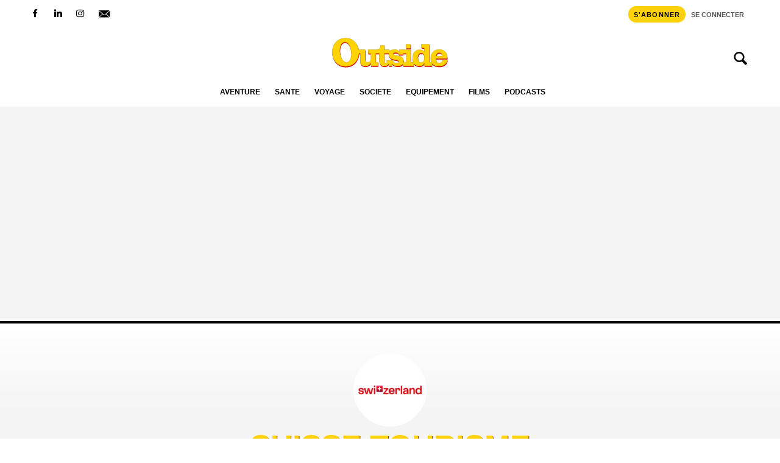

--- FILE ---
content_type: text/html; charset=UTF-8
request_url: https://www.outside.fr/auteur-article/suisse-tourisme/
body_size: 36135
content:
<!doctype html>
<html lang="fr-FR">
<head><meta charset="UTF-8"><script>if(navigator.userAgent.match(/MSIE|Internet Explorer/i)||navigator.userAgent.match(/Trident\/7\..*?rv:11/i)){var href=document.location.href;if(!href.match(/[?&]nowprocket/)){if(href.indexOf("?")==-1){if(href.indexOf("#")==-1){document.location.href=href+"?nowprocket=1"}else{document.location.href=href.replace("#","?nowprocket=1#")}}else{if(href.indexOf("#")==-1){document.location.href=href+"&nowprocket=1"}else{document.location.href=href.replace("#","&nowprocket=1#")}}}}</script><script>(()=>{class RocketLazyLoadScripts{constructor(){this.v="2.0.4",this.userEvents=["keydown","keyup","mousedown","mouseup","mousemove","mouseover","mouseout","touchmove","touchstart","touchend","touchcancel","wheel","click","dblclick","input"],this.attributeEvents=["onblur","onclick","oncontextmenu","ondblclick","onfocus","onmousedown","onmouseenter","onmouseleave","onmousemove","onmouseout","onmouseover","onmouseup","onmousewheel","onscroll","onsubmit"]}async t(){this.i(),this.o(),/iP(ad|hone)/.test(navigator.userAgent)&&this.h(),this.u(),this.l(this),this.m(),this.k(this),this.p(this),this._(),await Promise.all([this.R(),this.L()]),this.lastBreath=Date.now(),this.S(this),this.P(),this.D(),this.O(),this.M(),await this.C(this.delayedScripts.normal),await this.C(this.delayedScripts.defer),await this.C(this.delayedScripts.async),await this.T(),await this.F(),await this.j(),await this.A(),window.dispatchEvent(new Event("rocket-allScriptsLoaded")),this.everythingLoaded=!0,this.lastTouchEnd&&await new Promise(t=>setTimeout(t,500-Date.now()+this.lastTouchEnd)),this.I(),this.H(),this.U(),this.W()}i(){this.CSPIssue=sessionStorage.getItem("rocketCSPIssue"),document.addEventListener("securitypolicyviolation",t=>{this.CSPIssue||"script-src-elem"!==t.violatedDirective||"data"!==t.blockedURI||(this.CSPIssue=!0,sessionStorage.setItem("rocketCSPIssue",!0))},{isRocket:!0})}o(){window.addEventListener("pageshow",t=>{this.persisted=t.persisted,this.realWindowLoadedFired=!0},{isRocket:!0}),window.addEventListener("pagehide",()=>{this.onFirstUserAction=null},{isRocket:!0})}h(){let t;function e(e){t=e}window.addEventListener("touchstart",e,{isRocket:!0}),window.addEventListener("touchend",function i(o){o.changedTouches[0]&&t.changedTouches[0]&&Math.abs(o.changedTouches[0].pageX-t.changedTouches[0].pageX)<10&&Math.abs(o.changedTouches[0].pageY-t.changedTouches[0].pageY)<10&&o.timeStamp-t.timeStamp<200&&(window.removeEventListener("touchstart",e,{isRocket:!0}),window.removeEventListener("touchend",i,{isRocket:!0}),"INPUT"===o.target.tagName&&"text"===o.target.type||(o.target.dispatchEvent(new TouchEvent("touchend",{target:o.target,bubbles:!0})),o.target.dispatchEvent(new MouseEvent("mouseover",{target:o.target,bubbles:!0})),o.target.dispatchEvent(new PointerEvent("click",{target:o.target,bubbles:!0,cancelable:!0,detail:1,clientX:o.changedTouches[0].clientX,clientY:o.changedTouches[0].clientY})),event.preventDefault()))},{isRocket:!0})}q(t){this.userActionTriggered||("mousemove"!==t.type||this.firstMousemoveIgnored?"keyup"===t.type||"mouseover"===t.type||"mouseout"===t.type||(this.userActionTriggered=!0,this.onFirstUserAction&&this.onFirstUserAction()):this.firstMousemoveIgnored=!0),"click"===t.type&&t.preventDefault(),t.stopPropagation(),t.stopImmediatePropagation(),"touchstart"===this.lastEvent&&"touchend"===t.type&&(this.lastTouchEnd=Date.now()),"click"===t.type&&(this.lastTouchEnd=0),this.lastEvent=t.type,t.composedPath&&t.composedPath()[0].getRootNode()instanceof ShadowRoot&&(t.rocketTarget=t.composedPath()[0]),this.savedUserEvents.push(t)}u(){this.savedUserEvents=[],this.userEventHandler=this.q.bind(this),this.userEvents.forEach(t=>window.addEventListener(t,this.userEventHandler,{passive:!1,isRocket:!0})),document.addEventListener("visibilitychange",this.userEventHandler,{isRocket:!0})}U(){this.userEvents.forEach(t=>window.removeEventListener(t,this.userEventHandler,{passive:!1,isRocket:!0})),document.removeEventListener("visibilitychange",this.userEventHandler,{isRocket:!0}),this.savedUserEvents.forEach(t=>{(t.rocketTarget||t.target).dispatchEvent(new window[t.constructor.name](t.type,t))})}m(){const t="return false",e=Array.from(this.attributeEvents,t=>"data-rocket-"+t),i="["+this.attributeEvents.join("],[")+"]",o="[data-rocket-"+this.attributeEvents.join("],[data-rocket-")+"]",s=(e,i,o)=>{o&&o!==t&&(e.setAttribute("data-rocket-"+i,o),e["rocket"+i]=new Function("event",o),e.setAttribute(i,t))};new MutationObserver(t=>{for(const n of t)"attributes"===n.type&&(n.attributeName.startsWith("data-rocket-")||this.everythingLoaded?n.attributeName.startsWith("data-rocket-")&&this.everythingLoaded&&this.N(n.target,n.attributeName.substring(12)):s(n.target,n.attributeName,n.target.getAttribute(n.attributeName))),"childList"===n.type&&n.addedNodes.forEach(t=>{if(t.nodeType===Node.ELEMENT_NODE)if(this.everythingLoaded)for(const i of[t,...t.querySelectorAll(o)])for(const t of i.getAttributeNames())e.includes(t)&&this.N(i,t.substring(12));else for(const e of[t,...t.querySelectorAll(i)])for(const t of e.getAttributeNames())this.attributeEvents.includes(t)&&s(e,t,e.getAttribute(t))})}).observe(document,{subtree:!0,childList:!0,attributeFilter:[...this.attributeEvents,...e]})}I(){this.attributeEvents.forEach(t=>{document.querySelectorAll("[data-rocket-"+t+"]").forEach(e=>{this.N(e,t)})})}N(t,e){const i=t.getAttribute("data-rocket-"+e);i&&(t.setAttribute(e,i),t.removeAttribute("data-rocket-"+e))}k(t){Object.defineProperty(HTMLElement.prototype,"onclick",{get(){return this.rocketonclick||null},set(e){this.rocketonclick=e,this.setAttribute(t.everythingLoaded?"onclick":"data-rocket-onclick","this.rocketonclick(event)")}})}S(t){function e(e,i){let o=e[i];e[i]=null,Object.defineProperty(e,i,{get:()=>o,set(s){t.everythingLoaded?o=s:e["rocket"+i]=o=s}})}e(document,"onreadystatechange"),e(window,"onload"),e(window,"onpageshow");try{Object.defineProperty(document,"readyState",{get:()=>t.rocketReadyState,set(e){t.rocketReadyState=e},configurable:!0}),document.readyState="loading"}catch(t){console.log("WPRocket DJE readyState conflict, bypassing")}}l(t){this.originalAddEventListener=EventTarget.prototype.addEventListener,this.originalRemoveEventListener=EventTarget.prototype.removeEventListener,this.savedEventListeners=[],EventTarget.prototype.addEventListener=function(e,i,o){o&&o.isRocket||!t.B(e,this)&&!t.userEvents.includes(e)||t.B(e,this)&&!t.userActionTriggered||e.startsWith("rocket-")||t.everythingLoaded?t.originalAddEventListener.call(this,e,i,o):(t.savedEventListeners.push({target:this,remove:!1,type:e,func:i,options:o}),"mouseenter"!==e&&"mouseleave"!==e||t.originalAddEventListener.call(this,e,t.savedUserEvents.push,o))},EventTarget.prototype.removeEventListener=function(e,i,o){o&&o.isRocket||!t.B(e,this)&&!t.userEvents.includes(e)||t.B(e,this)&&!t.userActionTriggered||e.startsWith("rocket-")||t.everythingLoaded?t.originalRemoveEventListener.call(this,e,i,o):t.savedEventListeners.push({target:this,remove:!0,type:e,func:i,options:o})}}J(t,e){this.savedEventListeners=this.savedEventListeners.filter(i=>{let o=i.type,s=i.target||window;return e!==o||t!==s||(this.B(o,s)&&(i.type="rocket-"+o),this.$(i),!1)})}H(){EventTarget.prototype.addEventListener=this.originalAddEventListener,EventTarget.prototype.removeEventListener=this.originalRemoveEventListener,this.savedEventListeners.forEach(t=>this.$(t))}$(t){t.remove?this.originalRemoveEventListener.call(t.target,t.type,t.func,t.options):this.originalAddEventListener.call(t.target,t.type,t.func,t.options)}p(t){let e;function i(e){return t.everythingLoaded?e:e.split(" ").map(t=>"load"===t||t.startsWith("load.")?"rocket-jquery-load":t).join(" ")}function o(o){function s(e){const s=o.fn[e];o.fn[e]=o.fn.init.prototype[e]=function(){return this[0]===window&&t.userActionTriggered&&("string"==typeof arguments[0]||arguments[0]instanceof String?arguments[0]=i(arguments[0]):"object"==typeof arguments[0]&&Object.keys(arguments[0]).forEach(t=>{const e=arguments[0][t];delete arguments[0][t],arguments[0][i(t)]=e})),s.apply(this,arguments),this}}if(o&&o.fn&&!t.allJQueries.includes(o)){const e={DOMContentLoaded:[],"rocket-DOMContentLoaded":[]};for(const t in e)document.addEventListener(t,()=>{e[t].forEach(t=>t())},{isRocket:!0});o.fn.ready=o.fn.init.prototype.ready=function(i){function s(){parseInt(o.fn.jquery)>2?setTimeout(()=>i.bind(document)(o)):i.bind(document)(o)}return"function"==typeof i&&(t.realDomReadyFired?!t.userActionTriggered||t.fauxDomReadyFired?s():e["rocket-DOMContentLoaded"].push(s):e.DOMContentLoaded.push(s)),o([])},s("on"),s("one"),s("off"),t.allJQueries.push(o)}e=o}t.allJQueries=[],o(window.jQuery),Object.defineProperty(window,"jQuery",{get:()=>e,set(t){o(t)}})}P(){const t=new Map;document.write=document.writeln=function(e){const i=document.currentScript,o=document.createRange(),s=i.parentElement;let n=t.get(i);void 0===n&&(n=i.nextSibling,t.set(i,n));const c=document.createDocumentFragment();o.setStart(c,0),c.appendChild(o.createContextualFragment(e)),s.insertBefore(c,n)}}async R(){return new Promise(t=>{this.userActionTriggered?t():this.onFirstUserAction=t})}async L(){return new Promise(t=>{document.addEventListener("DOMContentLoaded",()=>{this.realDomReadyFired=!0,t()},{isRocket:!0})})}async j(){return this.realWindowLoadedFired?Promise.resolve():new Promise(t=>{window.addEventListener("load",t,{isRocket:!0})})}M(){this.pendingScripts=[];this.scriptsMutationObserver=new MutationObserver(t=>{for(const e of t)e.addedNodes.forEach(t=>{"SCRIPT"!==t.tagName||t.noModule||t.isWPRocket||this.pendingScripts.push({script:t,promise:new Promise(e=>{const i=()=>{const i=this.pendingScripts.findIndex(e=>e.script===t);i>=0&&this.pendingScripts.splice(i,1),e()};t.addEventListener("load",i,{isRocket:!0}),t.addEventListener("error",i,{isRocket:!0}),setTimeout(i,1e3)})})})}),this.scriptsMutationObserver.observe(document,{childList:!0,subtree:!0})}async F(){await this.X(),this.pendingScripts.length?(await this.pendingScripts[0].promise,await this.F()):this.scriptsMutationObserver.disconnect()}D(){this.delayedScripts={normal:[],async:[],defer:[]},document.querySelectorAll("script[type$=rocketlazyloadscript]").forEach(t=>{t.hasAttribute("data-rocket-src")?t.hasAttribute("async")&&!1!==t.async?this.delayedScripts.async.push(t):t.hasAttribute("defer")&&!1!==t.defer||"module"===t.getAttribute("data-rocket-type")?this.delayedScripts.defer.push(t):this.delayedScripts.normal.push(t):this.delayedScripts.normal.push(t)})}async _(){await this.L();let t=[];document.querySelectorAll("script[type$=rocketlazyloadscript][data-rocket-src]").forEach(e=>{let i=e.getAttribute("data-rocket-src");if(i&&!i.startsWith("data:")){i.startsWith("//")&&(i=location.protocol+i);try{const o=new URL(i).origin;o!==location.origin&&t.push({src:o,crossOrigin:e.crossOrigin||"module"===e.getAttribute("data-rocket-type")})}catch(t){}}}),t=[...new Map(t.map(t=>[JSON.stringify(t),t])).values()],this.Y(t,"preconnect")}async G(t){if(await this.K(),!0!==t.noModule||!("noModule"in HTMLScriptElement.prototype))return new Promise(e=>{let i;function o(){(i||t).setAttribute("data-rocket-status","executed"),e()}try{if(navigator.userAgent.includes("Firefox/")||""===navigator.vendor||this.CSPIssue)i=document.createElement("script"),[...t.attributes].forEach(t=>{let e=t.nodeName;"type"!==e&&("data-rocket-type"===e&&(e="type"),"data-rocket-src"===e&&(e="src"),i.setAttribute(e,t.nodeValue))}),t.text&&(i.text=t.text),t.nonce&&(i.nonce=t.nonce),i.hasAttribute("src")?(i.addEventListener("load",o,{isRocket:!0}),i.addEventListener("error",()=>{i.setAttribute("data-rocket-status","failed-network"),e()},{isRocket:!0}),setTimeout(()=>{i.isConnected||e()},1)):(i.text=t.text,o()),i.isWPRocket=!0,t.parentNode.replaceChild(i,t);else{const i=t.getAttribute("data-rocket-type"),s=t.getAttribute("data-rocket-src");i?(t.type=i,t.removeAttribute("data-rocket-type")):t.removeAttribute("type"),t.addEventListener("load",o,{isRocket:!0}),t.addEventListener("error",i=>{this.CSPIssue&&i.target.src.startsWith("data:")?(console.log("WPRocket: CSP fallback activated"),t.removeAttribute("src"),this.G(t).then(e)):(t.setAttribute("data-rocket-status","failed-network"),e())},{isRocket:!0}),s?(t.fetchPriority="high",t.removeAttribute("data-rocket-src"),t.src=s):t.src="data:text/javascript;base64,"+window.btoa(unescape(encodeURIComponent(t.text)))}}catch(i){t.setAttribute("data-rocket-status","failed-transform"),e()}});t.setAttribute("data-rocket-status","skipped")}async C(t){const e=t.shift();return e?(e.isConnected&&await this.G(e),this.C(t)):Promise.resolve()}O(){this.Y([...this.delayedScripts.normal,...this.delayedScripts.defer,...this.delayedScripts.async],"preload")}Y(t,e){this.trash=this.trash||[];let i=!0;var o=document.createDocumentFragment();t.forEach(t=>{const s=t.getAttribute&&t.getAttribute("data-rocket-src")||t.src;if(s&&!s.startsWith("data:")){const n=document.createElement("link");n.href=s,n.rel=e,"preconnect"!==e&&(n.as="script",n.fetchPriority=i?"high":"low"),t.getAttribute&&"module"===t.getAttribute("data-rocket-type")&&(n.crossOrigin=!0),t.crossOrigin&&(n.crossOrigin=t.crossOrigin),t.integrity&&(n.integrity=t.integrity),t.nonce&&(n.nonce=t.nonce),o.appendChild(n),this.trash.push(n),i=!1}}),document.head.appendChild(o)}W(){this.trash.forEach(t=>t.remove())}async T(){try{document.readyState="interactive"}catch(t){}this.fauxDomReadyFired=!0;try{await this.K(),this.J(document,"readystatechange"),document.dispatchEvent(new Event("rocket-readystatechange")),await this.K(),document.rocketonreadystatechange&&document.rocketonreadystatechange(),await this.K(),this.J(document,"DOMContentLoaded"),document.dispatchEvent(new Event("rocket-DOMContentLoaded")),await this.K(),this.J(window,"DOMContentLoaded"),window.dispatchEvent(new Event("rocket-DOMContentLoaded"))}catch(t){console.error(t)}}async A(){try{document.readyState="complete"}catch(t){}try{await this.K(),this.J(document,"readystatechange"),document.dispatchEvent(new Event("rocket-readystatechange")),await this.K(),document.rocketonreadystatechange&&document.rocketonreadystatechange(),await this.K(),this.J(window,"load"),window.dispatchEvent(new Event("rocket-load")),await this.K(),window.rocketonload&&window.rocketonload(),await this.K(),this.allJQueries.forEach(t=>t(window).trigger("rocket-jquery-load")),await this.K(),this.J(window,"pageshow");const t=new Event("rocket-pageshow");t.persisted=this.persisted,window.dispatchEvent(t),await this.K(),window.rocketonpageshow&&window.rocketonpageshow({persisted:this.persisted})}catch(t){console.error(t)}}async K(){Date.now()-this.lastBreath>45&&(await this.X(),this.lastBreath=Date.now())}async X(){return document.hidden?new Promise(t=>setTimeout(t)):new Promise(t=>requestAnimationFrame(t))}B(t,e){return e===document&&"readystatechange"===t||(e===document&&"DOMContentLoaded"===t||(e===window&&"DOMContentLoaded"===t||(e===window&&"load"===t||e===window&&"pageshow"===t)))}static run(){(new RocketLazyLoadScripts).t()}}RocketLazyLoadScripts.run()})();</script>
	
	<meta name="viewport" content="width=device-width, initial-scale=1, shrink-to-fit=no">
	<link rel="profile" href="http://gmpg.org/xfn/11">

	<meta name='robots' content='noindex, follow' />

	<!-- This site is optimized with the Yoast SEO Premium plugin v26.8 (Yoast SEO v26.8) - https://yoast.com/product/yoast-seo-premium-wordpress/ -->
	<title>Tous les articles de « Suisse Tourisme » publiés dans Outside</title>
<style id="wpr-usedcss">img:is([sizes=auto i],[sizes^="auto," i]){contain-intrinsic-size:3000px 1500px}:where(.wp-block-button__link){border-radius:9999px;box-shadow:none;padding:calc(.667em + 2px) calc(1.333em + 2px);text-decoration:none}:root :where(.wp-block-button .wp-block-button__link.is-style-outline),:root :where(.wp-block-button.is-style-outline>.wp-block-button__link){border:2px solid;padding:.667em 1.333em}:root :where(.wp-block-button .wp-block-button__link.is-style-outline:not(.has-text-color)),:root :where(.wp-block-button.is-style-outline>.wp-block-button__link:not(.has-text-color)){color:currentColor}:root :where(.wp-block-button .wp-block-button__link.is-style-outline:not(.has-background)),:root :where(.wp-block-button.is-style-outline>.wp-block-button__link:not(.has-background)){background-color:initial;background-image:none}:where(.wp-block-calendar table:not(.has-background) th){background:#ddd}:where(.wp-block-columns){margin-bottom:1.75em}:where(.wp-block-columns.has-background){padding:1.25em 2.375em}:where(.wp-block-post-comments input[type=submit]){border:none}:where(.wp-block-cover-image:not(.has-text-color)),:where(.wp-block-cover:not(.has-text-color)){color:#fff}:where(.wp-block-cover-image.is-light:not(.has-text-color)),:where(.wp-block-cover.is-light:not(.has-text-color)){color:#000}:root :where(.wp-block-cover h1:not(.has-text-color)),:root :where(.wp-block-cover h2:not(.has-text-color)),:root :where(.wp-block-cover h3:not(.has-text-color)),:root :where(.wp-block-cover h4:not(.has-text-color)),:root :where(.wp-block-cover h5:not(.has-text-color)),:root :where(.wp-block-cover h6:not(.has-text-color)),:root :where(.wp-block-cover p:not(.has-text-color)){color:inherit}:where(.wp-block-file){margin-bottom:1.5em}:where(.wp-block-file__button){border-radius:2em;display:inline-block;padding:.5em 1em}:where(.wp-block-file__button):is(a):active,:where(.wp-block-file__button):is(a):focus,:where(.wp-block-file__button):is(a):hover,:where(.wp-block-file__button):is(a):visited{box-shadow:none;color:#fff;opacity:.85;text-decoration:none}:where(.wp-block-group.wp-block-group-is-layout-constrained){position:relative}:root :where(.wp-block-image.is-style-rounded img,.wp-block-image .is-style-rounded img){border-radius:9999px}:where(.wp-block-latest-comments:not([style*=line-height] .wp-block-latest-comments__comment)){line-height:1.1}:where(.wp-block-latest-comments:not([style*=line-height] .wp-block-latest-comments__comment-excerpt p)){line-height:1.8}:root :where(.wp-block-latest-posts.is-grid){padding:0}:root :where(.wp-block-latest-posts.wp-block-latest-posts__list){padding-left:0}ul{box-sizing:border-box}:root :where(.wp-block-list.has-background){padding:1.25em 2.375em}:where(.wp-block-navigation.has-background .wp-block-navigation-item a:not(.wp-element-button)),:where(.wp-block-navigation.has-background .wp-block-navigation-submenu a:not(.wp-element-button)){padding:.5em 1em}:where(.wp-block-navigation .wp-block-navigation__submenu-container .wp-block-navigation-item a:not(.wp-element-button)),:where(.wp-block-navigation .wp-block-navigation__submenu-container .wp-block-navigation-submenu a:not(.wp-element-button)),:where(.wp-block-navigation .wp-block-navigation__submenu-container .wp-block-navigation-submenu button.wp-block-navigation-item__content),:where(.wp-block-navigation .wp-block-navigation__submenu-container .wp-block-pages-list__item button.wp-block-navigation-item__content){padding:.5em 1em}:root :where(p.has-background){padding:1.25em 2.375em}:where(p.has-text-color:not(.has-link-color)) a{color:inherit}:where(.wp-block-post-comments-form) input:not([type=submit]),:where(.wp-block-post-comments-form) textarea{border:1px solid #949494;font-family:inherit;font-size:1em}:where(.wp-block-post-comments-form) input:where(:not([type=submit]):not([type=checkbox])),:where(.wp-block-post-comments-form) textarea{padding:calc(.667em + 2px)}:where(.wp-block-post-excerpt){box-sizing:border-box;margin-bottom:var(--wp--style--block-gap);margin-top:var(--wp--style--block-gap)}:where(.wp-block-preformatted.has-background){padding:1.25em 2.375em}:where(.wp-block-search__button){border:1px solid #ccc;padding:6px 10px}:where(.wp-block-search__input){font-family:inherit;font-size:inherit;font-style:inherit;font-weight:inherit;letter-spacing:inherit;line-height:inherit;text-transform:inherit}:where(.wp-block-search__button-inside .wp-block-search__inside-wrapper){border:1px solid #949494;box-sizing:border-box;padding:4px}:where(.wp-block-search__button-inside .wp-block-search__inside-wrapper) .wp-block-search__input{border:none;border-radius:0;padding:0 4px}:where(.wp-block-search__button-inside .wp-block-search__inside-wrapper) .wp-block-search__input:focus{outline:0}:where(.wp-block-search__button-inside .wp-block-search__inside-wrapper) :where(.wp-block-search__button){padding:4px 8px}:root :where(.wp-block-separator.is-style-dots){height:auto;line-height:1;text-align:center}:root :where(.wp-block-separator.is-style-dots):before{color:currentColor;content:"···";font-family:serif;font-size:1.5em;letter-spacing:2em;padding-left:2em}:root :where(.wp-block-site-logo.is-style-rounded){border-radius:9999px}:where(.wp-block-social-links:not(.is-style-logos-only)) .wp-social-link{background-color:#f0f0f0;color:#444}:where(.wp-block-social-links:not(.is-style-logos-only)) .wp-social-link-amazon{background-color:#f90;color:#fff}:where(.wp-block-social-links:not(.is-style-logos-only)) .wp-social-link-bandcamp{background-color:#1ea0c3;color:#fff}:where(.wp-block-social-links:not(.is-style-logos-only)) .wp-social-link-behance{background-color:#0757fe;color:#fff}:where(.wp-block-social-links:not(.is-style-logos-only)) .wp-social-link-bluesky{background-color:#0a7aff;color:#fff}:where(.wp-block-social-links:not(.is-style-logos-only)) .wp-social-link-codepen{background-color:#1e1f26;color:#fff}:where(.wp-block-social-links:not(.is-style-logos-only)) .wp-social-link-deviantart{background-color:#02e49b;color:#fff}:where(.wp-block-social-links:not(.is-style-logos-only)) .wp-social-link-discord{background-color:#5865f2;color:#fff}:where(.wp-block-social-links:not(.is-style-logos-only)) .wp-social-link-dribbble{background-color:#e94c89;color:#fff}:where(.wp-block-social-links:not(.is-style-logos-only)) .wp-social-link-dropbox{background-color:#4280ff;color:#fff}:where(.wp-block-social-links:not(.is-style-logos-only)) .wp-social-link-etsy{background-color:#f45800;color:#fff}:where(.wp-block-social-links:not(.is-style-logos-only)) .wp-social-link-facebook{background-color:#0866ff;color:#fff}:where(.wp-block-social-links:not(.is-style-logos-only)) .wp-social-link-fivehundredpx{background-color:#000;color:#fff}:where(.wp-block-social-links:not(.is-style-logos-only)) .wp-social-link-flickr{background-color:#0461dd;color:#fff}:where(.wp-block-social-links:not(.is-style-logos-only)) .wp-social-link-foursquare{background-color:#e65678;color:#fff}:where(.wp-block-social-links:not(.is-style-logos-only)) .wp-social-link-github{background-color:#24292d;color:#fff}:where(.wp-block-social-links:not(.is-style-logos-only)) .wp-social-link-goodreads{background-color:#eceadd;color:#382110}:where(.wp-block-social-links:not(.is-style-logos-only)) .wp-social-link-google{background-color:#ea4434;color:#fff}:where(.wp-block-social-links:not(.is-style-logos-only)) .wp-social-link-gravatar{background-color:#1d4fc4;color:#fff}:where(.wp-block-social-links:not(.is-style-logos-only)) .wp-social-link-instagram{background-color:#f00075;color:#fff}:where(.wp-block-social-links:not(.is-style-logos-only)) .wp-social-link-lastfm{background-color:#e21b24;color:#fff}:where(.wp-block-social-links:not(.is-style-logos-only)) .wp-social-link-linkedin{background-color:#0d66c2;color:#fff}:where(.wp-block-social-links:not(.is-style-logos-only)) .wp-social-link-mastodon{background-color:#3288d4;color:#fff}:where(.wp-block-social-links:not(.is-style-logos-only)) .wp-social-link-medium{background-color:#000;color:#fff}:where(.wp-block-social-links:not(.is-style-logos-only)) .wp-social-link-meetup{background-color:#f6405f;color:#fff}:where(.wp-block-social-links:not(.is-style-logos-only)) .wp-social-link-patreon{background-color:#000;color:#fff}:where(.wp-block-social-links:not(.is-style-logos-only)) .wp-social-link-pinterest{background-color:#e60122;color:#fff}:where(.wp-block-social-links:not(.is-style-logos-only)) .wp-social-link-pocket{background-color:#ef4155;color:#fff}:where(.wp-block-social-links:not(.is-style-logos-only)) .wp-social-link-reddit{background-color:#ff4500;color:#fff}:where(.wp-block-social-links:not(.is-style-logos-only)) .wp-social-link-skype{background-color:#0478d7;color:#fff}:where(.wp-block-social-links:not(.is-style-logos-only)) .wp-social-link-snapchat{background-color:#fefc00;color:#fff;stroke:#000}:where(.wp-block-social-links:not(.is-style-logos-only)) .wp-social-link-soundcloud{background-color:#ff5600;color:#fff}:where(.wp-block-social-links:not(.is-style-logos-only)) .wp-social-link-spotify{background-color:#1bd760;color:#fff}:where(.wp-block-social-links:not(.is-style-logos-only)) .wp-social-link-telegram{background-color:#2aabee;color:#fff}:where(.wp-block-social-links:not(.is-style-logos-only)) .wp-social-link-threads{background-color:#000;color:#fff}:where(.wp-block-social-links:not(.is-style-logos-only)) .wp-social-link-tiktok{background-color:#000;color:#fff}:where(.wp-block-social-links:not(.is-style-logos-only)) .wp-social-link-tumblr{background-color:#011835;color:#fff}:where(.wp-block-social-links:not(.is-style-logos-only)) .wp-social-link-twitch{background-color:#6440a4;color:#fff}:where(.wp-block-social-links:not(.is-style-logos-only)) .wp-social-link-twitter{background-color:#1da1f2;color:#fff}:where(.wp-block-social-links:not(.is-style-logos-only)) .wp-social-link-vimeo{background-color:#1eb7ea;color:#fff}:where(.wp-block-social-links:not(.is-style-logos-only)) .wp-social-link-vk{background-color:#4680c2;color:#fff}:where(.wp-block-social-links:not(.is-style-logos-only)) .wp-social-link-wordpress{background-color:#3499cd;color:#fff}:where(.wp-block-social-links:not(.is-style-logos-only)) .wp-social-link-whatsapp{background-color:#25d366;color:#fff}:where(.wp-block-social-links:not(.is-style-logos-only)) .wp-social-link-x{background-color:#000;color:#fff}:where(.wp-block-social-links:not(.is-style-logos-only)) .wp-social-link-yelp{background-color:#d32422;color:#fff}:where(.wp-block-social-links:not(.is-style-logos-only)) .wp-social-link-youtube{background-color:red;color:#fff}:where(.wp-block-social-links.is-style-logos-only) .wp-social-link{background:0 0}:where(.wp-block-social-links.is-style-logos-only) .wp-social-link svg{height:1.25em;width:1.25em}:where(.wp-block-social-links.is-style-logos-only) .wp-social-link-amazon{color:#f90}:where(.wp-block-social-links.is-style-logos-only) .wp-social-link-bandcamp{color:#1ea0c3}:where(.wp-block-social-links.is-style-logos-only) .wp-social-link-behance{color:#0757fe}:where(.wp-block-social-links.is-style-logos-only) .wp-social-link-bluesky{color:#0a7aff}:where(.wp-block-social-links.is-style-logos-only) .wp-social-link-codepen{color:#1e1f26}:where(.wp-block-social-links.is-style-logos-only) .wp-social-link-deviantart{color:#02e49b}:where(.wp-block-social-links.is-style-logos-only) .wp-social-link-discord{color:#5865f2}:where(.wp-block-social-links.is-style-logos-only) .wp-social-link-dribbble{color:#e94c89}:where(.wp-block-social-links.is-style-logos-only) .wp-social-link-dropbox{color:#4280ff}:where(.wp-block-social-links.is-style-logos-only) .wp-social-link-etsy{color:#f45800}:where(.wp-block-social-links.is-style-logos-only) .wp-social-link-facebook{color:#0866ff}:where(.wp-block-social-links.is-style-logos-only) .wp-social-link-fivehundredpx{color:#000}:where(.wp-block-social-links.is-style-logos-only) .wp-social-link-flickr{color:#0461dd}:where(.wp-block-social-links.is-style-logos-only) .wp-social-link-foursquare{color:#e65678}:where(.wp-block-social-links.is-style-logos-only) .wp-social-link-github{color:#24292d}:where(.wp-block-social-links.is-style-logos-only) .wp-social-link-goodreads{color:#382110}:where(.wp-block-social-links.is-style-logos-only) .wp-social-link-google{color:#ea4434}:where(.wp-block-social-links.is-style-logos-only) .wp-social-link-gravatar{color:#1d4fc4}:where(.wp-block-social-links.is-style-logos-only) .wp-social-link-instagram{color:#f00075}:where(.wp-block-social-links.is-style-logos-only) .wp-social-link-lastfm{color:#e21b24}:where(.wp-block-social-links.is-style-logos-only) .wp-social-link-linkedin{color:#0d66c2}:where(.wp-block-social-links.is-style-logos-only) .wp-social-link-mastodon{color:#3288d4}:where(.wp-block-social-links.is-style-logos-only) .wp-social-link-medium{color:#000}:where(.wp-block-social-links.is-style-logos-only) .wp-social-link-meetup{color:#f6405f}:where(.wp-block-social-links.is-style-logos-only) .wp-social-link-patreon{color:#000}:where(.wp-block-social-links.is-style-logos-only) .wp-social-link-pinterest{color:#e60122}:where(.wp-block-social-links.is-style-logos-only) .wp-social-link-pocket{color:#ef4155}:where(.wp-block-social-links.is-style-logos-only) .wp-social-link-reddit{color:#ff4500}:where(.wp-block-social-links.is-style-logos-only) .wp-social-link-skype{color:#0478d7}:where(.wp-block-social-links.is-style-logos-only) .wp-social-link-snapchat{color:#fff;stroke:#000}:where(.wp-block-social-links.is-style-logos-only) .wp-social-link-soundcloud{color:#ff5600}:where(.wp-block-social-links.is-style-logos-only) .wp-social-link-spotify{color:#1bd760}:where(.wp-block-social-links.is-style-logos-only) .wp-social-link-telegram{color:#2aabee}:where(.wp-block-social-links.is-style-logos-only) .wp-social-link-threads{color:#000}:where(.wp-block-social-links.is-style-logos-only) .wp-social-link-tiktok{color:#000}:where(.wp-block-social-links.is-style-logos-only) .wp-social-link-tumblr{color:#011835}:where(.wp-block-social-links.is-style-logos-only) .wp-social-link-twitch{color:#6440a4}:where(.wp-block-social-links.is-style-logos-only) .wp-social-link-twitter{color:#1da1f2}:where(.wp-block-social-links.is-style-logos-only) .wp-social-link-vimeo{color:#1eb7ea}:where(.wp-block-social-links.is-style-logos-only) .wp-social-link-vk{color:#4680c2}:where(.wp-block-social-links.is-style-logos-only) .wp-social-link-whatsapp{color:#25d366}:where(.wp-block-social-links.is-style-logos-only) .wp-social-link-wordpress{color:#3499cd}:where(.wp-block-social-links.is-style-logos-only) .wp-social-link-x{color:#000}:where(.wp-block-social-links.is-style-logos-only) .wp-social-link-yelp{color:#d32422}:where(.wp-block-social-links.is-style-logos-only) .wp-social-link-youtube{color:red}:root :where(.wp-block-social-links .wp-social-link a){padding:.25em}:root :where(.wp-block-social-links.is-style-logos-only .wp-social-link a){padding:0}:root :where(.wp-block-social-links.is-style-pill-shape .wp-social-link a){padding-left:.6666666667em;padding-right:.6666666667em}:root :where(.wp-block-tag-cloud.is-style-outline){display:flex;flex-wrap:wrap;gap:1ch}:root :where(.wp-block-tag-cloud.is-style-outline a){border:1px solid;font-size:unset!important;margin-right:0;padding:1ch 2ch;text-decoration:none!important}:root :where(.wp-block-table-of-contents){box-sizing:border-box}:where(.wp-block-term-description){box-sizing:border-box;margin-bottom:var(--wp--style--block-gap);margin-top:var(--wp--style--block-gap)}:where(pre.wp-block-verse){font-family:inherit}:root{--wp--preset--font-size--normal:16px;--wp--preset--font-size--huge:42px}.screen-reader-text{border:0;clip-path:inset(50%);height:1px;margin:-1px;overflow:hidden;padding:0;position:absolute;width:1px;word-wrap:normal!important}.screen-reader-text:focus{background-color:#ddd;clip-path:none;color:#444;display:block;font-size:1em;height:auto;left:5px;line-height:normal;padding:15px 23px 14px;text-decoration:none;top:5px;width:auto;z-index:100000}html :where(.has-border-color){border-style:solid}html :where([style*=border-top-color]){border-top-style:solid}html :where([style*=border-right-color]){border-right-style:solid}html :where([style*=border-bottom-color]){border-bottom-style:solid}html :where([style*=border-left-color]){border-left-style:solid}html :where([style*=border-width]){border-style:solid}html :where([style*=border-top-width]){border-top-style:solid}html :where([style*=border-right-width]){border-right-style:solid}html :where([style*=border-bottom-width]){border-bottom-style:solid}html :where([style*=border-left-width]){border-left-style:solid}html :where(img[class*=wp-image-]){height:auto;max-width:100%}:where(figure){margin:0 0 1em}html :where(.is-position-sticky){--wp-admin--admin-bar--position-offset:var(--wp-admin--admin-bar--height,0px)}@media screen and (max-width:600px){html :where(.is-position-sticky){--wp-admin--admin-bar--position-offset:0px}}:root :where(.wp-block-image figcaption){color:#555;font-size:13px;text-align:center}:where(.wp-block-group.has-background){padding:1.25em 2.375em}:root :where(.wp-block-template-part.has-background){margin-bottom:0;margin-top:0;padding:1.25em 2.375em}:root{--wp--preset--aspect-ratio--square:1;--wp--preset--aspect-ratio--4-3:4/3;--wp--preset--aspect-ratio--3-4:3/4;--wp--preset--aspect-ratio--3-2:3/2;--wp--preset--aspect-ratio--2-3:2/3;--wp--preset--aspect-ratio--16-9:16/9;--wp--preset--aspect-ratio--9-16:9/16;--wp--preset--color--black:#000000;--wp--preset--color--cyan-bluish-gray:#abb8c3;--wp--preset--color--white:#ffffff;--wp--preset--color--pale-pink:#f78da7;--wp--preset--color--vivid-red:#cf2e2e;--wp--preset--color--luminous-vivid-orange:#ff6900;--wp--preset--color--luminous-vivid-amber:#fcb900;--wp--preset--color--light-green-cyan:#7bdcb5;--wp--preset--color--vivid-green-cyan:#00d084;--wp--preset--color--pale-cyan-blue:#8ed1fc;--wp--preset--color--vivid-cyan-blue:#0693e3;--wp--preset--color--vivid-purple:#9b51e0;--wp--preset--color--strong-blue:#0073aa;--wp--preset--color--lighter-blue:#229fd8;--wp--preset--color--very-light-gray:#eee;--wp--preset--color--very-dark-gray:#444;--wp--preset--gradient--vivid-cyan-blue-to-vivid-purple:linear-gradient(135deg,rgba(6, 147, 227, 1) 0%,rgb(155, 81, 224) 100%);--wp--preset--gradient--light-green-cyan-to-vivid-green-cyan:linear-gradient(135deg,rgb(122, 220, 180) 0%,rgb(0, 208, 130) 100%);--wp--preset--gradient--luminous-vivid-amber-to-luminous-vivid-orange:linear-gradient(135deg,rgba(252, 185, 0, 1) 0%,rgba(255, 105, 0, 1) 100%);--wp--preset--gradient--luminous-vivid-orange-to-vivid-red:linear-gradient(135deg,rgba(255, 105, 0, 1) 0%,rgb(207, 46, 46) 100%);--wp--preset--gradient--very-light-gray-to-cyan-bluish-gray:linear-gradient(135deg,rgb(238, 238, 238) 0%,rgb(169, 184, 195) 100%);--wp--preset--gradient--cool-to-warm-spectrum:linear-gradient(135deg,rgb(74, 234, 220) 0%,rgb(151, 120, 209) 20%,rgb(207, 42, 186) 40%,rgb(238, 44, 130) 60%,rgb(251, 105, 98) 80%,rgb(254, 248, 76) 100%);--wp--preset--gradient--blush-light-purple:linear-gradient(135deg,rgb(255, 206, 236) 0%,rgb(152, 150, 240) 100%);--wp--preset--gradient--blush-bordeaux:linear-gradient(135deg,rgb(254, 205, 165) 0%,rgb(254, 45, 45) 50%,rgb(107, 0, 62) 100%);--wp--preset--gradient--luminous-dusk:linear-gradient(135deg,rgb(255, 203, 112) 0%,rgb(199, 81, 192) 50%,rgb(65, 88, 208) 100%);--wp--preset--gradient--pale-ocean:linear-gradient(135deg,rgb(255, 245, 203) 0%,rgb(182, 227, 212) 50%,rgb(51, 167, 181) 100%);--wp--preset--gradient--electric-grass:linear-gradient(135deg,rgb(202, 248, 128) 0%,rgb(113, 206, 126) 100%);--wp--preset--gradient--midnight:linear-gradient(135deg,rgb(2, 3, 129) 0%,rgb(40, 116, 252) 100%);--wp--preset--font-size--small:13px;--wp--preset--font-size--medium:20px;--wp--preset--font-size--large:36px;--wp--preset--font-size--x-large:42px;--wp--preset--spacing--20:0.44rem;--wp--preset--spacing--30:0.67rem;--wp--preset--spacing--40:1rem;--wp--preset--spacing--50:1.5rem;--wp--preset--spacing--60:2.25rem;--wp--preset--spacing--70:3.38rem;--wp--preset--spacing--80:5.06rem;--wp--preset--shadow--natural:6px 6px 9px rgba(0, 0, 0, .2);--wp--preset--shadow--deep:12px 12px 50px rgba(0, 0, 0, .4);--wp--preset--shadow--sharp:6px 6px 0px rgba(0, 0, 0, .2);--wp--preset--shadow--outlined:6px 6px 0px -3px rgba(255, 255, 255, 1),6px 6px rgba(0, 0, 0, 1);--wp--preset--shadow--crisp:6px 6px 0px rgba(0, 0, 0, 1)}:where(.is-layout-flex){gap:.5em}:where(.is-layout-grid){gap:.5em}:where(.wp-block-post-template.is-layout-flex){gap:1.25em}:where(.wp-block-post-template.is-layout-grid){gap:1.25em}:where(.wp-block-columns.is-layout-flex){gap:2em}:where(.wp-block-columns.is-layout-grid){gap:2em}:root :where(.wp-block-pullquote){font-size:1.5em;line-height:1.6}[class*=" icomoon-"],[class^=icomoon-]{font-family:icomoon!important;speak:none;font-style:normal;font-weight:400;font-variant:normal;text-transform:none;line-height:1;-webkit-font-smoothing:antialiased;-moz-osx-font-smoothing:grayscale}.icomoon-cross:before{content:"\ea0f"}.icomoon-checkmark:before{content:"\ea10"}@font-face{font-family:outicon;src:url('https://www.outside.fr/wp-content/themes/outside/typos/outicon/fonts/outicon.eot?ad5xeg');src:url('https://www.outside.fr/wp-content/themes/outside/typos/outicon/fonts/outicon.eot?ad5xeg#iefix') format('embedded-opentype'),url('https://www.outside.fr/wp-content/themes/outside/typos/outicon/fonts/outicon.ttf?ad5xeg') format('truetype'),url('https://www.outside.fr/wp-content/themes/outside/typos/outicon/fonts/outicon.woff?ad5xeg') format('woff'),url('https://www.outside.fr/wp-content/themes/outside/typos/outicon/fonts/outicon.svg?ad5xeg#outicon') format('svg');font-weight:400;font-style:normal;font-display:swap}[class*=" outicon-"],[class^=outicon-]{font-family:outicon!important;speak:never;font-style:normal;font-weight:400;font-variant:normal;text-transform:none;line-height:1;-webkit-font-smoothing:antialiased;-moz-osx-font-smoothing:grayscale}.outicon-close:before{content:"\e904"}.outicon-closebox:before{content:"\e905"}.outicon-facebook:before{content:"\e906"}.outicon-instagram:before{content:"\e908"}.outicon-newsletter:before{content:"\e90b"}.outicon-linkedin:before{content:"\e912"}@font-face{font-display:swap;font-family:guardian-semibold;src:url('https://www.outside.fr/wp-content/themes/outside/typos/guardian/GuardianEgyp-Semibold-Web.woff') format('woff');font-weight:400;font-style:normal}@font-face{font-display:swap;font-family:outside;src:url('https://www.outside.fr/wp-content/themes/outside/typos/outside.eot?7ol3yx');src:url('https://www.outside.fr/wp-content/themes/outside/typos/outside.eot?7ol3yx#iefix') format('embedded-opentype'),url('https://www.outside.fr/wp-content/themes/outside/typos/outside.ttf?7ol3yx') format('truetype'),url('https://www.outside.fr/wp-content/themes/outside/typos/outside.woff?7ol3yx') format('woff'),url('https://www.outside.fr/wp-content/themes/outside/typos/outside.svg?7ol3yx#outside') format('svg');font-weight:400;font-style:normal}:root{--top-header-height:175px}i{font-family:outside!important;speak:none;font-style:normal;font-weight:400;font-variant:normal;text-transform:none;line-height:1;-webkit-font-smoothing:antialiased;-moz-osx-font-smoothing:grayscale}.icon-picto_rss:before{content:"\e907"}.icon-picto_search:before{content:"\e908"}*{outline:0;margin:0;padding:0;-webkit-box-sizing:border-box;-moz-box-sizing:border-box;box-sizing:border-box}html{margin:0;padding:0}body{background:#fff;font-family:arial,sans-serif;font-size:62.5%;color:#000}h1,h2{margin:0;border:none;font-family:guardian-semibold,Georgia,serif;font-weight:400;letter-spacing:normal}ul{margin:0;padding:0;list-style:none;line-height:1.3em}img{border:none}a,a:link{outline:0;text-decoration:none;color:#000;-webkit-transition:.5s;-moz-transition:.5s;-ms-transition:.5s;-o-transition:.5s;transition:all .5s}a:visited{text-decoration:none;color:#000}a:focus,a:hover{outline:0;color:#8a312d;text-decoration:none}input,textarea{font-family:arial,sans-serif}input[type=password]:focus,input[type=text]:focus,textarea:focus{outline:0;background-color:#f1f1ed}.screen-reader-text{position:absolute;left:-5000000px}.main-content>.pub{margin-top:50px}.error{font-size:1.2em;font-weight:700;color:#e31a23;text-transform:uppercase}.success{display:inline-block;padding:3px;background:#ffd200;font-size:1.2em;font-weight:700;color:#000;text-transform:uppercase}.position-sticky{position:sticky;position:-webkit-sticky;top:0}.fancybox-button{background:0 0!important}.fancybox-button path{fill:#000!important}.fancybox-bg{opacity:1!important;background:#f4f4f4!important}.fancybox-image{border:15px solid #fff!important}.fancybox-caption{padding-top:0!important;color:#656565!important}.section-large{position:relative;margin:0 auto;padding:0 50px;width:100%;max-width:1600px}.section-with-aside{position:relative;margin:0 auto;padding:0 50px;width:100%;max-width:1300px;display:flex;flex-wrap:nowrap}.section-with-aside>section{position:relative;z-index:2;width:calc(100% - 350px);margin:0;padding:0}.section-with-aside>aside{position:relative;width:300px;z-index:1;margin:0 0 0 50px;padding:0}@media only screen and (max-width:1000px){.section-with-aside{display:block}.section-with-aside>section{width:100%}.section-with-aside>aside{width:100%;margin:0}.section-with-aside>aside.aside-hidden-on-mobile{display:none}}@media only screen and (max-width:680px){.section-with-aside:not(.no-side-paddings){padding:0 24px}}.main-content-archive{background:#f4f4f4;padding:50px 0}.main-content-archive .main-inner-content{width:100%;margin:0}.main-content-archive .archive-header{margin:0;padding:0}.main-content-archive .archive-header .sub-categories{display:flex;justify-content:center;border-bottom:4px solid #000}.main-content-archive .archive-header .sub-categories .container{max-width:1220px;width:100%;margin:0 auto;position:relative;display:flex;padding:0 24px}.main-content-archive .archive-header .sub-categories .container:after{content:"";position:absolute;top:0;right:0;bottom:4px;width:80px;background:-webkit-linear-gradient(270deg,#f4f4f5 0,rgba(244,244,245,0) 100%);background:linear-gradient(270deg,#f4f4f5 0,rgba(244,244,245,0) 100%)}.main-content-archive .archive-header .sub-categories ul{display:flex;overflow:hidden;overflow-x:scroll;-webkit-transform:translate(0,4px);transform:translate(0,4px);margin:0 auto;-ms-overflow-style:none;scrollbar-width:none}.main-content-archive .archive-header .sub-categories ul::-webkit-scrollbar{width:0;height:0}.main-content-archive .archive-header .sub-categories ul::-webkit-scrollbar-track{background:0 0}.main-content-archive .archive-header .sub-categories ul::-webkit-scrollbar-thumb{background:0 0}.main-content-archive .archive-header .sub-categories ul::-webkit-scrollbar-thumb:hover{background:0 0}.main-content-archive .archive-header .sub-categories ul li{white-space:nowrap;padding:0 10px}.main-content-archive .archive-header .sub-categories ul li a{position:relative;display:inline-block;text-transform:uppercase;font-size:1.1em;color:#333;display:block;font-weight:600;letter-spacing:.1em;padding:6px 0 9px}.main-content-archive .archive-header .sub-categories ul li a:active,.main-content-archive .archive-header .sub-categories ul li a:focus,.main-content-archive .archive-header .sub-categories ul li a:hover,.main-content-archive .archive-header .sub-categories ul li.active a{color:#333}.main-content-archive .archive-header .sub-categories ul li a:after{content:"";height:4px;position:absolute;top:auto;right:0;bottom:0;left:0;-webkit-transition:.5s;-moz-transition:.5s;-ms-transition:.5s;-o-transition:.5s;transition:all .5s}.main-content-archive .archive-header .sub-categories ul li.active a:after,.main-content-archive .archive-header .sub-categories ul li:active a:after,.main-content-archive .archive-header .sub-categories ul li:focus a:after,.main-content-archive .archive-header .sub-categories ul li:hover a:after{background:#fed10a}.main-content-archive .archive-header .archive-header-container{min-height:150px;background-image:-webkit-linear-gradient(#fff 0,rgba(255,255,255,0) 150px);background-image:linear-gradient(#fff 0,rgba(255,255,255,0) 150px);padding:25px 0;display:flex;flex-wrap:wrap;justify-content:center;align-items:center;flex-direction:column}.main-content-archive .archive-header .archive-header-container .archive-title{max-width:800px;margin:12px auto;display:flex;flex-wrap:wrap;align-items:center;flex-direction:column;color:#fed10a;font-size:5em;line-height:.8;text-transform:uppercase;font-weight:700;text-shadow:#8a312d 1px 1px 0;text-align:center;font-family:arial,sans-serif}.main-content-archive .archive-header .archive-header-container .archive-title img{width:120px;height:120px;display:inline-block;border:2px solid #fff;-webkit-border-radius:50%;-moz-border-radius:50%;-o-border-radius:50%;-ms-border-radius:50%;border-radius:50%;overflow:hidden;border:2px solid #fff;margin:12px}.main-content-archive .archive-header .archive-header-container .archive-description{max-width:800px;margin:12px auto;text-align:center;font-family:HelveticaNeue,Arial,Helvetica,Geneva,sans-serif}.main-content-archive .archive-list-standard{position:relative;z-index:1;padding:50px;background-image:-webkit-linear-gradient(#fff 55px,rgba(255,255,255,0) 500px);background-image:linear-gradient(#fff 55px,rgba(255,255,255,0) 500px)}.main-content-archive .archive-list-standard article:last-child{margin-bottom:0}@media only screen and (max-width:680px){.main-content-archive .archive-header .archive-header-container .archive-title{flex-direction:column;font-size:3em;padding-left:24px;padding-right:24px}.main-content-archive .archive-header .archive-header-container .archive-description{padding-left:24px;padding-right:24px}.main-content-archive .archive-list-standard{padding-left:0;padding-right:0}}.pub{background:0 0}.pub-h{margin:0 auto 50px;padding:0;max-width:1320px;width:100%;text-align:center;overflow:hidden}.pub-h>*{margin:0 auto;display:inline-block!important}.pub-h iframe{max-width:1320px;width:100%;margin-left:auto;margin-right:auto}.pub-h iframe img{width:100%;height:auto}.pub img{width:100%}.search-form{display:flex;align-items:flex-end;justify-content:center;padding:50px;width:100%;background:0 0}.search-form label input{display:block;width:100%;padding:0 10px;background:0 0;border:none;border-bottom:1px solid #6d6e70;font-family:guardian,Georgia,serif;font-size:4em;color:#6d6e70;-webkit-appearance:none;-moz-appearance:none;appearance:none}.search-form label input:focus{background:0 0}.search-form input[type=submit]{-webkit-appearance:none;-moz-appearance:none;appearance:none;padding:15px 20px;background:#000;border:none;-webkit-border-radius:0px;border-radius:0;color:#fff;font-family:arial,sans-serif;font-size:1.4em;text-transform:uppercase;letter-spacing:3px;cursor:pointer}article .thumb{display:block;position:relative;z-index:1;overflow:hidden;line-height:0}article .thumb img{display:block;margin:0;padding:0;width:100%;height:auto}article .thumb.open-modal{cursor:zoom-in}@media only screen and (max-width:680px){.search-form{display:block;padding-left:30px;padding-right:30px}.search-form input[type=submit]{width:100%}article .thumb+span{margin-left:30px;margin-right:30px}}article .meta{position:relative;list-style:none;font-size:1.2em;margin:0;padding:0;display:flex;justify-content:center;font-family:arial,sans-serif;color:#999}article .meta li{position:relative;list-style:none;margin-right:18px;display:inline-block;padding-top:6px;padding-bottom:6px}article .description{width:100%;text-align:center;color:#485d78;font-size:2em;line-height:1.5}article h2{margin:30px 0 20px;font-size:2.8em;font-family:guardian-semibold,Georgia,serif;line-height:1.2}article section>ul{display:list-item;margin:0 0 50px;font-family:georgia,serif;font-size:1.8em;line-height:1.4}article section ul li{list-style:disc;list-style-position:inside;margin-bottom:10px}article section li ul{margin:10px 0 10px 30px}article iframe:not(.embed-pub){margin:0 auto 50px 0}article p{margin:0 0 50px;font-size:1.8em;font-family:georgia,serif;line-height:1.55}article p strong{font-family:georgia,serif;font-weight:700}article p a{box-shadow:inset 0 -3px 0 -1px #fed10a;-webkit-transition:box-shadow .15s ease-in-out;transition:box-shadow .15s ease-in-out}article p a:focus,article p a:hover{color:#000;box-shadow:inset 0 -25px 0 -1px #fed10a}.article-card-mini{position:relative;margin:0 0 50px;overflow:hidden;display:flex}.article-card-mini header a.thumb{position:relative;z-index:1;margin:0 20px 0 0;width:170px;height:170px;line-height:0;overflow:hidden}.article-card-mini header a.thumb img{width:100%;height:100%;object-fit:cover}.article-card-mini .content{flex:1;border-bottom:1px solid #d0d0d0;position:relative;display:flex;flex-direction:column;padding-bottom:12px}.article-card-mini .content .tax{text-transform:uppercase;font-size:1.2em;color:#333;display:block;font-weight:600;letter-spacing:.1em;margin:0 0 9px}.article-card-mini .content h2{margin:0 0 10px;font-size:2.4em;line-height:1}.article-card-mini .content h2 a::before{content:'';position:absolute;top:0;left:0;right:0;bottom:0;z-index:2}.article-card-mini .content .meta{justify-content:flex-start;color:#000;margin-top:6px;font-size:1.1em}.article-card-mini .content .meta .author-name{font-weight:700;margin-right:12px}.article-card-mini .content p{margin-bottom:6px;overflow:hidden;font-family:HelveticaNeue,Arial,Helvetica,Geneva,sans-serif;font-size:1.4em;font-weight:400;letter-spacing:1px;line-height:1.5}@media only screen and (max-width:680px){article section>ul{font-size:1.7em}article p{font-size:1.9em}article iframe:not(.embed-pub){margin:0}.article-card-mini{margin-bottom:25px}.article-card-mini header a.thumb{width:125px;height:125px}.article-card-mini{padding-right:12px}.article-card-mini .content{justify-content:center}.article-card-mini .content h2{font-size:1.8em;line-height:1.2}.article-card-mini .content p{display:none}.article-card-mini .content .meta{display:none}}article .author{position:relative;z-index:2;margin:0;text-align:center}article .author a,article .author a:active,article .author a:focus,article .author a:hover{box-shadow:none}article .author .author-name{font-weight:700;font-size:13px}article .share{display:flex}article .share{display:flex;margin:18px 0 12px}article .share li{margin-right:18px}article .share li a{display:block;margin:5px 0 0;width:26px;height:26px;background:#000;border-radius:100%;color:#fff;text-align:center;line-height:30px;font-size:1.8em}article .share li a:focus,article .share li a:hover{background:#fed10a}.site-header{position:relative;padding-top:var(--top-header-height)}.site-header .header-top{padding-bottom:3px;background:#fff;height:var(--top-header-height);position:fixed;top:0;left:0;right:0;z-index:100;-webkit-transition:.5s;-moz-transition:.5s;-ms-transition:.5s;-o-transition:.5s;transition:all .5s}body.user-scroll-down .site-header .header-top{top:calc(-1 * var(--top-header-height))}.site-header .header-top .first-part{display:flex;justify-content:space-between;align-items:center;text-align:center;padding-top:9px;padding-bottom:9px}.site-header .header-top .first-part .header-account{font-weight:700;font-size:1.1em;display:flex;align-items:center;justify-content:flex-end}.site-header .header-top .first-part .header-share ul li{display:inline-block;margin-right:18px;font-size:16px}.site-header .header-top .first-part .header-share ul li.res-rss{font-size:14px}.site-header .header-top .first-part .header-account{font-weight:700;font-size:1.1em;display:flex;align-items:center;justify-content:flex-end;gap:12px}.site-header .header-top .first-part .header-account .a-obf,.site-header .header-top .first-part .header-account a{display:inline-block;padding:9px 9px 7px;text-transform:uppercase;position:relative;min-height:18px;cursor:pointer;border-radius:15px;color:#565656}.site-header .header-top .first-part .header-account .a-obf:active,.site-header .header-top .first-part .header-account .a-obf:focus,.site-header .header-top .first-part .header-account .a-obf:hover,.site-header .header-top .first-part .header-account a:active,.site-header .header-top .first-part .header-account a:focus,.site-header .header-top .first-part .header-account a:hover{color:#333}.site-header .header-top .first-part .header-account .a-obf.subscribe,.site-header .header-top .first-part .header-account a.subscribe{background:#fed10a;color:#000;line-height:1;letter-spacing:.1em}.site-header .header-top .first-part .header-account .a-obf.subscribe:focus,.site-header .header-top .first-part .header-account .a-obf.subscribe:hover,.site-header .header-top .first-part .header-account a.subscribe:focus,.site-header .header-top .first-part .header-account a.subscribe:hover{background-color:#8a312d;color:#fff}.site-header .header-top .second-part{position:relative;display:flex;justify-content:center;text-align:center;padding:6px 36px 18px}.site-header .header-top .second-part .site-title{position:absolute;top:-5000px}.site-header .header-top .second-part .site-logo img{display:inline-block;width:200px;height:auto;overflow:hidden;margin-bottom:3px}.site-header .header-top .second-part .search{position:absolute;top:calc(50% - 14px);right:50px;font-size:28px}.site-header .header-top .third-part{padding:0;position:relative;width:100%;height:20px;overflow:hidden}.site-header .header-top .third-part .header-menu .main-menu{display:flex;justify-content:center;overflow:auto;overflow-y:hidden;position:absolute;left:0;right:0;top:0;bottom:-10px;white-space:nowrap;padding:0 36px}.site-header .header-top .third-part .header-menu .main-menu>li{margin-right:24px}.site-header .header-top .third-part .header-menu .main-menu>li a{display:inline-block;padding-bottom:6px;position:relative;text-transform:uppercase;font-weight:700;font-size:1.2em}.site-header .header-top .third-part .header-menu .main-menu>li a:after{content:"";position:absolute;left:0;right:0;bottom:-1px;height:3px;width:100%;background-color:none;display:block;-webkit-transition:.5s;-moz-transition:.5s;-ms-transition:.5s;-o-transition:.5s;transition:all .5s}.site-header .header-top .third-part .header-menu .main-menu>li:active a:after,.site-header .header-top .third-part .header-menu .main-menu>li:focus a:after,.site-header .header-top .third-part .header-menu .main-menu>li:hover a:after{background-color:#fed10a}.site-header .header-top .third-part .header-menu .main-menu ul{display:none}@media only screen and (max-width:680px){.site-header .header-top .first-part,.site-header .header-top .second-part,.site-header .header-top .third-part .header-menu .main-menu{padding-left:24px;padding-right:24px}.site-header .header-top .first-part{justify-content:flex-end}.site-header .header-top .first-part .header-share ul li{display:none}.site-header .header-top .second-part .search{right:24px}.site-header .header-top .third-part .header-menu .main-menu{justify-content:flex-start}}#main-site-search{position:fixed;top:0;left:0;right:0;bottom:0;clip-path:none;-webkit-clip-path:none;z-index:100}#main-site-search .main-site-search-content{position:absolute;top:0;left:0;right:0;bottom:0;clip-path:none;-webkit-clip-path:none;display:flex;justify-content:center;align-items:center;background:url(https://www.outside.fr/wp-content/themes/outside/images/background-search.webp) center center no-repeat}#main-site-search .main-site-search-content form>a{position:absolute;top:20px;right:20px}#main-site-search .main-site-search-content form input[type=search]{padding:0 10px;background:0 0;border:none;border-bottom:1px solid #000;font-size:5em;font-family:guardian,Georgia,serif;-webkit-appearance:none;-moz-appearance:none;appearance:none}#main-site-search .main-site-search-content form input[type=submit]{padding:25px 20px}#main-site-search .main-site-search-content .close-search{position:absolute;top:56px;right:36px;font-size:30px}@media only screen and (max-width:680px){#main-site-search .main-site-search-content .close-search{right:24px}}footer{position:relative;margin:0;background:#fff;font-size:1.3em;line-height:1.4;font-family:georgia,serif}footer .footer-content{margin:0 auto 50px;max-width:1220px;display:flex;justify-content:space-between}footer .footer-content .footer-part{width:30%;padding:50px 24px}footer .footer-content .footer-part h2{margin-bottom:18px;font-size:20px;font-weight:700;font-family:guardian-semibold,Georgia,serif}footer .footer-content .footer-part p{margin-bottom:18px}footer .footer-content .footer-part .social li{display:inline-block;margin-right:12px;font-size:24px}footer .footer-content .footer-part.footer-about h2 img{max-width:86px;height:auto}footer .footer-content .footer-part.footer-newsletter form{margin:0}footer .footer-content .footer-part.footer-newsletter form label{display:block;width:100%;margin:0}footer .footer-content .footer-part.footer-newsletter form input[type=email]{margin:0 0 6px;padding:12px;width:100%;background:#fff;border:1px solid #000;font-style:italic;text-align:left;-webkit-border-radius:0px;-moz-border-radius:0;border-radius:0;-webkit-appearance:none;-moz-appearance:none;appearance:none}footer .footer-content .footer-part.footer-newsletter form input[type=submit]{-webkit-border-radius:0px;-moz-border-radius:0;border-radius:0;-webkit-appearance:none;-moz-appearance:none;appearance:none;width:100%;margin:6px 0 0;padding:15px 20px;background:#000;border:none;color:#fff;font-weight:700;text-transform:uppercase;letter-spacing:3px}footer .footer-content .footer-part.footer-newsletter form label.rgpd-agree{margin-top:12px;font-size:.9em;font-family:arial,sans-serif}footer .footer-content .footer-part.footer-newsletter form label.rgpd-agree a{text-decoration:underline}footer .footer-content .footer-part.footer-newsletter form .message.error{margin-top:12px;text-transform:none}footer .footer-content .footer-part .footer-menu{columns:2}footer .footer-content .footer-part .footer-menu li{padding:4px 0}footer .footer-content .footer-part .footer-menu li .a-obf{cursor:pointer}footer .footer-copyright{margin:0 auto;max-width:1220px;padding:0 24px 48px;position:relative}footer .footer-copyright .copyright{display:inline-block;position:absolute;padding:6px 12px 6px 6px;background:#fff;font-family:arial,sans-serif;font-size:.9em;text-transform:uppercase;font-weight:700}footer .footer-copyright .stripe{border-bottom:1px solid #000;display:block;width:100%;height:20px}@media only screen and (max-width:900px){footer{font-size:1.5em}footer .footer-content{max-width:400px;flex-direction:column}footer .footer-content .footer-part{width:100%}footer .footer-copyright{max-width:400px}footer .footer-content .footer-part.footer-newsletter form label.rgpd-agree{font-size:.8em}}@media only screen and (max-width:480px){.site-header .header-top .first-part,.site-header .header-top .second-part,.site-header .header-top .third-part .header-menu .main-menu{padding-left:12px;padding-right:12px}.site-header .header-top .second-part .search{right:12px}#main-site-search .main-site-search-content .close-search{right:12px}footer .footer-content .footer-part .footer-menu{columns:1}}.fcm-manager{position:fixed;top:auto;left:auto;right:12px;bottom:12px;background:#231f20;color:#fff;max-width:calc(100vw - 24px);width:auto;padding:18px 112px 18px 24px;font-size:1.2em;font-weight:700;font-family:arial,sans-serif;-webkit-border-radius:10px;-moz-border-radius:10px;-o-border-radius:10px;-ms-border-radius:10px;border-radius:10px;display:inline-block;z-index:990;overflow:hidden}.fcm-manager .accept,.fcm-manager .close{position:absolute;top:0;bottom:0;width:48px;font-size:1em;font-weight:400;color:#fff;border:none;cursor:pointer;display:flex;align-items:center;justify-content:center}.fcm-manager .accept{right:0;background:#333}.fcm-manager .accept:active,.fcm-manager .accept:focus,.fcm-manager .accept:hover{background:#555}.fcm-manager .close{right:49px}.fcm-notifier{position:fixed;z-index:999;top:12px;right:-350px;width:320px;box-sizing:border-box;-moz-box-sizing:border-box;-webkit-box-sizing:border-box;background:#fff;color:#000;cursor:pointer;font-weight:700;-webkit-box-shadow:0 1px 1px 0 rgba(0,0,0,.2);-moz-box-shadow:0 1px 1px 0 rgba(0,0,0,.2);box-shadow:0 1px 1px 0 rgba(0,0,0,.2);display:inline-block;padding:18px 40px 18px 18px;-webkit-transition:.2s linear;-moz-transition:.2s linear;-o-transition:.2s linear;-ms-transition:.2s linear;transition:all .2s linear}.fcm-notifier .close{position:absolute;top:5px;right:4px;cursor:pointer;padding:3px;font-size:2em}.fcm-notifier h2{letter-spacing:1px;font-size:1.2em;font-weight:400;text-transform:uppercase;text-align:left;line-height:1;margin:0 0 6px}.fcm-notifier p{text-align:left;font-size:1em}.fcm-notifier.active{right:12px}body #tarteaucitronRoot div#tarteaucitronAlertBig{max-height:calc(100vh - 200px);overflow-y:scroll}.ad-slot{margin:0 auto;text-align:center}.ad-slot.homepage-bloc-1{min-width:950px;min-height:250px}@media (max-width:1000px){.ad-slot.homepage-bloc-1{min-width:300px;min-height:250px}}.ad-slot.homepage-bloc-2{min-width:300px;min-height:600px}@media (max-width:1000px){.ad-slot.homepage-bloc-2{min-width:300px;min-height:250px}}header nav>ul>li>a{position:relative}#tarteaucitronRoot #tarteaucitron #tarteaucitronServices .tarteaucitronMainLine{border-color:#000!important}#tarteaucitron #tarteaucitronInfo,#tarteaucitron #tarteaucitronServices .tarteaucitronDetails,#tarteaucitron #tarteaucitronServices .tarteaucitronMainLine,#tarteaucitron #tarteaucitronServices .tarteaucitronTitle button,#tarteaucitronAlertSmall #tarteaucitronCookiesListContainer #tarteaucitronCookiesList .tarteaucitronTitle{background:#000!important}#tarteaucitron #tarteaucitronClosePanel,#tarteaucitronAlertSmall #tarteaucitronCookiesListContainer #tarteaucitronClosePanelCookie{background:#fed10a!important;color:#000!important;top:10px!important;z-index:2!important}#tarteaucitronRoot .tarteaucitronH1{font-family:guardian-semibold,Georgia,serif!important;font-size:1.8em!important}#tarteaucitronRoot div#tarteaucitronInfo{font-size:1.4em!important}#tarteaucitronRoot #tarteaucitron #tarteaucitronPrivacyUrl,#tarteaucitronRoot #tarteaucitron #tarteaucitronPrivacyUrlDialog{background:0 0!important;color:#fff!important;text-decoration:underline!important;font-size:1em!important}#tarteaucitron #tarteaucitronServices #tarteaucitronServices_mandatory .tarteaucitronLine button.tarteaucitronAllow,#tarteaucitron #tarteaucitronServices .tarteaucitronLine.tarteaucitronIsAllowed .tarteaucitronAllow{background-color:#fed10a!important;color:#000!important}#tarteaucitron #tarteaucitronServices .tarteaucitronLine.tarteaucitronIsDenied .tarteaucitronDeny{background-color:#000!important}#tarteaucitron #tarteaucitronServices .tarteaucitronLine .tarteaucitronAsk .tarteaucitronAllow,#tarteaucitron #tarteaucitronServices .tarteaucitronLine .tarteaucitronAsk .tarteaucitronDeny{border-radius:0!important}.tarteaucitronCheck,.tarteaucitronCross{display:none!important}#tarteaucitronRoot #tarteaucitronAlertBig{background:rgba(0,0,0,.8)!important;border-radius:0!important;padding:12px!important}#tarteaucitronRoot div#tarteaucitronAlertBig:before{display:none!important}#tarteaucitronRoot div#tarteaucitronAlertBig button{max-width:300px;width:calc(100% - 20px);margin:0 auto 6px!important;display:block}#tarteaucitronRoot #tarteaucitronAlertBig span#tarteaucitronDisclaimerAlert{font-size:16px}#tarteaucitronRoot #tarteaucitronAlertBig #tarteaucitronCloseAlert,#tarteaucitronRoot #tarteaucitronAlertBig .tarteaucitronDeny{background-color:#333!important;color:#fff!important}#tarteaucitronRoot #tarteaucitronAlertBig .tarteaucitronAllow{background:#fed10a!important;color:#000!important}#tarteaucitronRoot #tarteaucitronAlertBig #tarteaucitronPrivacyUrl{margin-top:24px!important;text-decoration:underline!important}.main-content-archive .archive-header .archive-header-container .archive-description{font-size:16px;word-spacing:1px;color:#222}.Wallop{position:relative}.Wallop-item{visibility:hidden;position:absolute;top:0;left:0;width:100%}.Wallop-item--current{visibility:visible;position:relative}@-ms-keyframes fadeOut{100%{opacity:0;visibility:hidden}}.slick-loading .slick-list{background:url('https://www.outside.fr/wp-content/themes/outside/css/ajax-loader.gif') center center no-repeat #fff}.slick-next,.slick-prev{font-size:0;line-height:0;position:absolute;top:50%;display:block;width:20px;height:20px;padding:0;-webkit-transform:translate(0,-50%);-ms-transform:translate(0,-50%);transform:translate(0,-50%);cursor:pointer;color:transparent;border:none;outline:0;background:0 0}.slick-next:focus,.slick-next:hover,.slick-prev:focus,.slick-prev:hover{color:transparent;outline:0;background:0 0}.slick-next:focus:before,.slick-next:hover:before,.slick-prev:focus:before,.slick-prev:hover:before{opacity:1}.slick-next.slick-disabled:before,.slick-prev.slick-disabled:before{opacity:.25}.slick-next:before,.slick-prev:before{font-family:slick;font-size:20px;line-height:1;opacity:.75;color:#fff;-webkit-font-smoothing:antialiased;-moz-osx-font-smoothing:grayscale}.slick-prev{left:-25px}.slick-prev:before{content:'←'}.slick-next{right:-25px}.slick-next:before{content:'→'}.slick-dotted.slick-slider{margin-bottom:30px}.slick-dots{position:absolute;bottom:-25px;display:block;width:100%;padding:0;margin:0;list-style:none;text-align:center}.slick-dots li{position:relative;display:inline-block;width:20px;height:20px;margin:0 5px;padding:0;cursor:pointer}.slick-dots li button{font-size:0;line-height:0;display:block;width:20px;height:20px;padding:5px;cursor:pointer;color:transparent;border:0;outline:0;background:0 0}.slick-dots li button:focus,.slick-dots li button:hover{outline:0}.slick-dots li button:focus:before,.slick-dots li button:hover:before{opacity:1}.slick-dots li button:before{font-family:slick;font-size:6px;line-height:20px;position:absolute;top:0;left:0;width:20px;height:20px;content:'•';text-align:center;opacity:.25;color:#000;-webkit-font-smoothing:antialiased;-moz-osx-font-smoothing:grayscale}.slick-dots li.slick-active button:before{opacity:.75;color:#000}body.compensate-for-scrollbar{overflow:hidden}.fancybox-active{height:auto}.fancybox-is-hidden{left:-9999px;margin:0;position:absolute!important;top:-9999px;visibility:hidden}.fancybox-container{-webkit-backface-visibility:hidden;height:100%;left:0;outline:0;position:fixed;-webkit-tap-highlight-color:transparent;top:0;-ms-touch-action:manipulation;touch-action:manipulation;transform:translateZ(0);width:100%;z-index:99992}.fancybox-container *{box-sizing:border-box}.fancybox-bg,.fancybox-inner,.fancybox-outer,.fancybox-stage{bottom:0;left:0;position:absolute;right:0;top:0}.fancybox-outer{-webkit-overflow-scrolling:touch;overflow-y:auto}.fancybox-bg{background:#1e1e1e;opacity:0;transition-duration:inherit;transition-property:opacity;transition-timing-function:cubic-bezier(.47,0,.74,.71)}.fancybox-is-open .fancybox-bg{opacity:.9;transition-timing-function:cubic-bezier(.22,.61,.36,1)}.fancybox-caption,.fancybox-infobar,.fancybox-navigation .fancybox-button,.fancybox-toolbar{direction:ltr;opacity:0;position:absolute;transition:opacity .25s ease,visibility 0s ease .25s;visibility:hidden;z-index:99997}.fancybox-show-caption .fancybox-caption,.fancybox-show-infobar .fancybox-infobar,.fancybox-show-nav .fancybox-navigation .fancybox-button,.fancybox-show-toolbar .fancybox-toolbar{opacity:1;transition:opacity .25s ease 0s,visibility 0s ease 0s;visibility:visible}.fancybox-infobar{color:#ccc;font-size:13px;-webkit-font-smoothing:subpixel-antialiased;height:44px;left:0;line-height:44px;min-width:44px;mix-blend-mode:difference;padding:0 10px;pointer-events:none;top:0;-webkit-touch-callout:none;-webkit-user-select:none;-moz-user-select:none;-ms-user-select:none;user-select:none}.fancybox-toolbar{right:0;top:0}.fancybox-stage{direction:ltr;overflow:visible;transform:translateZ(0);z-index:99994}.fancybox-is-open .fancybox-stage{overflow:hidden}.fancybox-slide{-webkit-backface-visibility:hidden;display:none;height:100%;left:0;outline:0;overflow:auto;-webkit-overflow-scrolling:touch;padding:44px;position:absolute;text-align:center;top:0;transition-property:transform,opacity;white-space:normal;width:100%;z-index:99994}.fancybox-slide:before{content:"";display:inline-block;font-size:0;height:100%;vertical-align:middle;width:0}.fancybox-is-sliding .fancybox-slide,.fancybox-slide--current,.fancybox-slide--next,.fancybox-slide--previous{display:block}.fancybox-slide--image{overflow:hidden;padding:44px 0}.fancybox-slide--image:before{display:none}.fancybox-slide--html{padding:6px}.fancybox-content{background:#fff;display:inline-block;margin:0;max-width:100%;overflow:auto;-webkit-overflow-scrolling:touch;padding:44px;position:relative;text-align:left;vertical-align:middle}.fancybox-slide--image .fancybox-content{animation-timing-function:cubic-bezier(.5,0,.14,1);-webkit-backface-visibility:hidden;background:0 0;background-repeat:no-repeat;background-size:100% 100%;left:0;max-width:none;overflow:visible;padding:0;position:absolute;top:0;transform-origin:top left;transition-property:transform,opacity;-webkit-user-select:none;-moz-user-select:none;-ms-user-select:none;user-select:none;z-index:99995}.fancybox-can-zoomOut .fancybox-content{cursor:zoom-out}.fancybox-can-zoomIn .fancybox-content{cursor:zoom-in}.fancybox-can-pan .fancybox-content,.fancybox-can-swipe .fancybox-content{cursor:grab}.fancybox-is-grabbing .fancybox-content{cursor:grabbing}.fancybox-container [data-selectable=true]{cursor:text}.fancybox-image,.fancybox-spaceball{background:0 0;border:0;height:100%;left:0;margin:0;max-height:none;max-width:none;padding:0;position:absolute;top:0;-webkit-user-select:none;-moz-user-select:none;-ms-user-select:none;user-select:none;width:100%}.fancybox-spaceball{z-index:1}.fancybox-slide--iframe .fancybox-content,.fancybox-slide--map .fancybox-content,.fancybox-slide--pdf .fancybox-content,.fancybox-slide--video .fancybox-content{height:100%;overflow:visible;padding:0;width:100%}.fancybox-slide--video .fancybox-content{background:#000}.fancybox-slide--map .fancybox-content{background:#e5e3df}.fancybox-slide--iframe .fancybox-content{background:#fff}.fancybox-iframe,.fancybox-video{background:0 0;border:0;display:block;height:100%;margin:0;overflow:hidden;padding:0;width:100%}.fancybox-iframe{left:0;position:absolute;top:0}.fancybox-error{background:#fff;cursor:default;max-width:400px;padding:40px;width:100%}.fancybox-error p{color:#444;font-size:16px;line-height:20px;margin:0;padding:0}.fancybox-button{background:rgba(30,30,30,.6);border:0;border-radius:0;box-shadow:none;cursor:pointer;display:inline-block;height:44px;margin:0;padding:10px;position:relative;transition:color .2s;vertical-align:top;visibility:inherit;width:44px}.fancybox-button,.fancybox-button:link,.fancybox-button:visited{color:#ccc}.fancybox-button:hover{color:#fff}.fancybox-button:focus{outline:0}.fancybox-button.fancybox-focus{outline:dotted 1px}.fancybox-button[disabled],.fancybox-button[disabled]:hover{color:#888;cursor:default;outline:0}.fancybox-button div{height:100%}.fancybox-button svg{display:block;height:100%;overflow:visible;position:relative;width:100%}.fancybox-button svg path{fill:currentColor;stroke-width:0}.fancybox-button--fsenter svg:nth-child(2),.fancybox-button--fsexit svg:first-child,.fancybox-button--pause svg:first-child,.fancybox-button--play svg:nth-child(2){display:none}.fancybox-progress{background:#ff5268;height:2px;left:0;position:absolute;right:0;top:0;transform:scaleX(0);transform-origin:0;transition-property:transform;transition-timing-function:linear;z-index:99998}.fancybox-close-small{background:0 0;border:0;border-radius:0;color:#ccc;cursor:pointer;opacity:.8;padding:8px;position:absolute;right:-12px;top:-44px;z-index:401}.fancybox-close-small:hover{color:#fff;opacity:1}.fancybox-slide--html .fancybox-close-small{color:currentColor;padding:10px;right:0;top:0}.fancybox-slide--image.fancybox-is-scaling .fancybox-content{overflow:hidden}.fancybox-is-scaling .fancybox-close-small,.fancybox-is-zoomable.fancybox-can-pan .fancybox-close-small{display:none}.fancybox-navigation .fancybox-button{background-clip:content-box;height:100px;opacity:0;position:absolute;top:calc(50% - 50px);width:70px}.fancybox-navigation .fancybox-button div{padding:7px}.fancybox-navigation .fancybox-button--arrow_left{left:0;left:env(safe-area-inset-left);padding:31px 26px 31px 6px}.fancybox-navigation .fancybox-button--arrow_right{padding:31px 6px 31px 26px;right:0;right:env(safe-area-inset-right)}.fancybox-caption{background:linear-gradient(0deg,rgba(0,0,0,.85) 0,rgba(0,0,0,.3) 50%,rgba(0,0,0,.15) 65%,rgba(0,0,0,.075) 75.5%,rgba(0,0,0,.037) 82.85%,rgba(0,0,0,.019) 88%,transparent);bottom:0;color:#eee;font-size:14px;font-weight:400;left:0;line-height:1.5;padding:75px 44px 25px;pointer-events:none;right:0;text-align:center;z-index:99996}@supports (padding:max(0px)){.fancybox-caption{padding:75px max(44px,env(safe-area-inset-right)) max(25px,env(safe-area-inset-bottom)) max(44px,env(safe-area-inset-left))}}.fancybox-caption--separate{margin-top:-50px}.fancybox-caption__body{max-height:50vh;overflow:auto;pointer-events:all}.fancybox-caption a,.fancybox-caption a:link,.fancybox-caption a:visited{color:#ccc;text-decoration:none}.fancybox-caption a:hover{color:#fff;text-decoration:underline}.fancybox-loading{animation:1s linear infinite a;background:0 0;border:4px solid #888;border-bottom-color:#fff;border-radius:50%;height:50px;left:50%;margin:-25px 0 0 -25px;opacity:.7;padding:0;position:absolute;top:50%;width:50px;z-index:99999}@keyframes a{to{transform:rotate(1turn)}}.fancybox-animated{transition-timing-function:cubic-bezier(0,0,.25,1)}.fancybox-fx-slide.fancybox-slide--previous{opacity:0;transform:translate3d(-100%,0,0)}.fancybox-fx-slide.fancybox-slide--next{opacity:0;transform:translate3d(100%,0,0)}.fancybox-fx-slide.fancybox-slide--current{opacity:1;transform:translateZ(0)}.fancybox-fx-fade.fancybox-slide--next,.fancybox-fx-fade.fancybox-slide--previous{opacity:0;transition-timing-function:cubic-bezier(.19,1,.22,1)}.fancybox-fx-fade.fancybox-slide--current{opacity:1}.fancybox-fx-zoom-in-out.fancybox-slide--previous{opacity:0;transform:scale3d(1.5,1.5,1.5)}.fancybox-fx-zoom-in-out.fancybox-slide--next{opacity:0;transform:scale3d(.5,.5,.5)}.fancybox-fx-zoom-in-out.fancybox-slide--current{opacity:1;transform:scaleX(1)}.fancybox-fx-rotate.fancybox-slide--previous{opacity:0;transform:rotate(-1turn)}.fancybox-fx-rotate.fancybox-slide--next{opacity:0;transform:rotate(1turn)}.fancybox-fx-rotate.fancybox-slide--current{opacity:1;transform:rotate(0)}.fancybox-fx-circular.fancybox-slide--previous{opacity:0;transform:scale3d(0,0,0) translate3d(-100%,0,0)}.fancybox-fx-circular.fancybox-slide--next{opacity:0;transform:scale3d(0,0,0) translate3d(100%,0,0)}.fancybox-fx-circular.fancybox-slide--current{opacity:1;transform:scaleX(1) translateZ(0)}.fancybox-fx-tube.fancybox-slide--previous{transform:translate3d(-100%,0,0) scale(.1) skew(-10deg)}.fancybox-fx-tube.fancybox-slide--next{transform:translate3d(100%,0,0) scale(.1) skew(10deg)}.fancybox-fx-tube.fancybox-slide--current{transform:translateZ(0) scale(1)}@media (max-height:576px){.fancybox-slide{padding-left:6px;padding-right:6px}.fancybox-slide--image{padding:6px 0}.fancybox-close-small{right:-6px}.fancybox-slide--image .fancybox-close-small{background:#4e4e4e;color:#f2f4f6;height:36px;opacity:1;padding:6px;right:0;top:0;width:36px}.fancybox-caption{padding-left:12px;padding-right:12px}@supports (padding:max(0px)){.fancybox-caption{padding-left:max(12px,env(safe-area-inset-left));padding-right:max(12px,env(safe-area-inset-right))}}}.fancybox-share{background:#f4f4f4;border-radius:3px;max-width:90%;padding:30px;text-align:center}.fancybox-share h1{color:#222;font-size:35px;font-weight:700;margin:0 0 20px}.fancybox-share p{margin:0;padding:0}.fancybox-share__button{border:0;border-radius:3px;display:inline-block;font-size:14px;font-weight:700;line-height:40px;margin:0 5px 10px;min-width:130px;padding:0 15px;text-decoration:none;transition:all .2s;-webkit-user-select:none;-moz-user-select:none;-ms-user-select:none;user-select:none;white-space:nowrap}.fancybox-share__button:link,.fancybox-share__button:visited{color:#fff}.fancybox-share__button:hover{text-decoration:none}.fancybox-share__button--fb{background:#3b5998}.fancybox-share__button--fb:hover{background:#344e86}.fancybox-share__button--pt{background:#bd081d}.fancybox-share__button--pt:hover{background:#aa0719}.fancybox-share__button--tw{background:#1da1f2}.fancybox-share__button--tw:hover{background:#0d95e8}.fancybox-share__button svg{height:25px;margin-right:7px;position:relative;top:-1px;vertical-align:middle;width:25px}.fancybox-share__button svg path{fill:#fff}.fancybox-share__input{background:0 0;border:0;border-bottom:1px solid #d7d7d7;border-radius:0;color:#5d5b5b;font-size:14px;margin:10px 0 0;outline:0;padding:10px 15px;width:100%}.fancybox-thumbs{background:#ddd;bottom:0;display:none;margin:0;-webkit-overflow-scrolling:touch;-ms-overflow-style:-ms-autohiding-scrollbar;padding:2px 2px 4px;position:absolute;right:0;-webkit-tap-highlight-color:transparent;top:0;width:212px;z-index:99995}.fancybox-thumbs-x{overflow-x:auto;overflow-y:hidden}.fancybox-show-thumbs .fancybox-thumbs{display:block}.fancybox-show-thumbs .fancybox-inner{right:212px}.fancybox-thumbs__list{font-size:0;height:100%;list-style:none;margin:0;overflow-x:hidden;overflow-y:auto;padding:0;position:absolute;position:relative;white-space:nowrap;width:100%}.fancybox-thumbs-x .fancybox-thumbs__list{overflow:hidden}.fancybox-thumbs-y .fancybox-thumbs__list::-webkit-scrollbar{width:7px}.fancybox-thumbs-y .fancybox-thumbs__list::-webkit-scrollbar-track{background:#fff;border-radius:10px;box-shadow:inset 0 0 6px rgba(0,0,0,.3)}.fancybox-thumbs-y .fancybox-thumbs__list::-webkit-scrollbar-thumb{background:#2a2a2a;border-radius:10px}.fancybox-thumbs__list a{-webkit-backface-visibility:hidden;backface-visibility:hidden;background-color:rgba(0,0,0,.1);background-position:50%;background-repeat:no-repeat;background-size:cover;cursor:pointer;float:left;height:75px;margin:2px;max-height:calc(100% - 8px);max-width:calc(50% - 4px);outline:0;overflow:hidden;padding:0;position:relative;-webkit-tap-highlight-color:transparent;width:100px}.fancybox-thumbs__list a:before{border:6px solid #ff5268;bottom:0;content:"";left:0;opacity:0;position:absolute;right:0;top:0;transition:all .2s cubic-bezier(.25,.46,.45,.94);z-index:99991}.fancybox-thumbs__list a:focus:before{opacity:.5}.fancybox-thumbs__list a.fancybox-thumbs-active:before{opacity:1}@media (max-width:576px){.fancybox-thumbs{width:110px}.fancybox-show-thumbs .fancybox-inner{right:110px}.fancybox-thumbs__list a{max-width:calc(100% - 10px)}}.fw-loading{position:absolute;top:0;right:0;bottom:0;left:0;background-color:#fff;z-index:99}.fw-wait>.fw-loading{background:0 0}.fw-loading .fw-loading-dots{position:absolute;top:50%;left:50%;font-size:22px;line-height:.4;margin:-6px 0 0 -12px}.fw-loading-dots{color:#323232;font-size:120%}.fw-loading-dots::after,.fw-loading-dots::before{content:'.';animation:1s 1s infinite both fw-loading-dots-blink}.fw-loading-dots::after{animation-delay:.3s}@keyframes fw-loading-dots-blink{0%{color:rgba(50,50,50,0)}20%{color:#323232}100%{color:rgba(50,50,50,0)}}.fw-wait{position:fixed;top:0;right:0;bottom:0;left:0;background:#fff;background:rgba(255,255,255,.7);padding:0;z-index:9000;color:#b0b0b0}.fw-wait.local{position:absolute}#tarteaucitron [aria-pressed=true]{font-weight:700}.tac_visually-hidden{position:absolute;width:1px;height:1px;padding:0;margin:-1px;overflow:hidden;clip:rect(0,0,0,0);white-space:nowrap;border:0}div#tarteaucitronAlertBig:focus{outline:0}.tarteaucitron-modal-open{overflow:hidden;height:100%}#tarteaucitronContentWrapper{display:unset}span.tarteaucitronReadmoreSeparator{display:inline!important}.tarteaucitronName .tacCurrentStatus,.tarteaucitronName .tarteaucitronReadmoreSeparator{color:#333!important;font-size:12px!important;text-transform:capitalize}button.tarteaucitron-toggle-group{display:block}span.tarteaucitronH3{font-weight:700!important}#tarteaucitron #tarteaucitronServices_mandatory .tarteaucitronH3{font-weight:500!important;font-size:14px;margin-top:7px}.tarteaucitronLine{border-left:0 solid transparent!important}@media screen and (min-width:768px){html body #tarteaucitronRoot #tarteaucitron .tarteaucitronBorder button.tarteaucitron-toggle-group:after{content:'\0025BE';font-weight:700;font-size:14px;margin-left:15px}html body #tarteaucitronRoot #tarteaucitron .tarteaucitronBorder .tarteaucitronIsExpanded button.tarteaucitron-toggle-group:after{content:'\0025B4';margin-left:15px}}#tarteaucitronRoot a,#tarteaucitronRoot abbr,#tarteaucitronRoot acronym,#tarteaucitronRoot address,#tarteaucitronRoot applet,#tarteaucitronRoot article,#tarteaucitronRoot aside,#tarteaucitronRoot audio,#tarteaucitronRoot b,#tarteaucitronRoot big,#tarteaucitronRoot blockquote,#tarteaucitronRoot canvas,#tarteaucitronRoot caption,#tarteaucitronRoot center,#tarteaucitronRoot cite,#tarteaucitronRoot code,#tarteaucitronRoot dd,#tarteaucitronRoot del,#tarteaucitronRoot details,#tarteaucitronRoot dfn,#tarteaucitronRoot div,#tarteaucitronRoot dl,#tarteaucitronRoot dt,#tarteaucitronRoot em,#tarteaucitronRoot embed,#tarteaucitronRoot fieldset,#tarteaucitronRoot figcaption,#tarteaucitronRoot figure,#tarteaucitronRoot footer,#tarteaucitronRoot form,#tarteaucitronRoot h1,#tarteaucitronRoot h2,#tarteaucitronRoot h3,#tarteaucitronRoot h4,#tarteaucitronRoot h5,#tarteaucitronRoot h6,#tarteaucitronRoot header,#tarteaucitronRoot hgroup,#tarteaucitronRoot i,#tarteaucitronRoot iframe,#tarteaucitronRoot img,#tarteaucitronRoot ins,#tarteaucitronRoot kbd,#tarteaucitronRoot label,#tarteaucitronRoot legend,#tarteaucitronRoot li,#tarteaucitronRoot mark,#tarteaucitronRoot menu,#tarteaucitronRoot nav,#tarteaucitronRoot object,#tarteaucitronRoot ol,#tarteaucitronRoot output,#tarteaucitronRoot p,#tarteaucitronRoot pre,#tarteaucitronRoot q,#tarteaucitronRoot ruby,#tarteaucitronRoot s,#tarteaucitronRoot samp,#tarteaucitronRoot section,#tarteaucitronRoot small,#tarteaucitronRoot span,#tarteaucitronRoot strike,#tarteaucitronRoot strong,#tarteaucitronRoot sub,#tarteaucitronRoot summary,#tarteaucitronRoot sup,#tarteaucitronRoot table,#tarteaucitronRoot tbody,#tarteaucitronRoot td,#tarteaucitronRoot tfoot,#tarteaucitronRoot th,#tarteaucitronRoot thead,#tarteaucitronRoot time,#tarteaucitronRoot tr,#tarteaucitronRoot tt,#tarteaucitronRoot u,#tarteaucitronRoot ul,#tarteaucitronRoot var,#tarteaucitronRoot video{margin:0;padding:0;border:0;font-size:100%;font:inherit;vertical-align:baseline;text-align:initial;text-shadow:initial}#tarteaucitronRoot *{transition:border .3s,background .3s,opacity .2s,box-shadow .4s}#tarteaucitronRoot article,#tarteaucitronRoot aside,#tarteaucitronRoot details,#tarteaucitronRoot figcaption,#tarteaucitronRoot figure,#tarteaucitronRoot footer,#tarteaucitronRoot header,#tarteaucitronRoot hgroup,#tarteaucitronRoot menu,#tarteaucitronRoot nav,#tarteaucitronRoot section{display:block}#tarteaucitronRoot ol,#tarteaucitronRoot ul{list-style:none}#tarteaucitronRoot blockquote,#tarteaucitronRoot q{quotes:none}#tarteaucitronRoot blockquote:after,#tarteaucitronRoot blockquote:before,#tarteaucitronRoot q:after,#tarteaucitronRoot q:before{content:'';content:none}#tarteaucitronRoot table{border-collapse:collapse;border-spacing:0}#tarteaucitronRoot a:focus-visible,#tarteaucitronRoot button:focus-visible{outline:#3d86d8 dashed 3px}div#tarteaucitronMainLineOffset{margin-top:0!important}div#tarteaucitronServices{margin-top:21px!important}#tarteaucitronServices::-webkit-scrollbar{width:5px}#tarteaucitronServices::-webkit-scrollbar-track{-webkit-box-shadow:inset 0 0 0 transparent}#tarteaucitronServices::-webkit-scrollbar-thumb{background-color:#ddd;outline:slategrey solid 0}div#tarteaucitronServices{box-shadow:0 40px 60px #545454}@media screen and (max-width:479px){#tarteaucitron .tarteaucitronLine .tarteaucitronName{width:90%!important}#tarteaucitron .tarteaucitronLine .tarteaucitronAsk{float:left!important;margin:10px 15px 5px}}@media screen and (max-width:767px){html body #tarteaucitronRoot #tarteaucitron ul#tarteaucitronServices_mandatory .tarteaucitronDeny{display:none!important}html body #tarteaucitronRoot #tarteaucitron .tarteaucitronAsk,html body #tarteaucitronRoot #tarteaucitron .tarteaucitronBorder button,html body #tarteaucitronRoot #tarteaucitron .tarteaucitronName{width:100%!important;display:block!important;margin-left:0!important;margin-right:0!important;box-sizing:border-box!important;max-width:100%!important;margin-bottom:8px!important}html body #tarteaucitronRoot #tarteaucitron .tarteaucitronBorder ul .tarteaucitronLine{padding:16px!important}html body #tarteaucitronRoot #tarteaucitron div#tarteaucitronMainLineOffset .tarteaucitronName{display:none!important}#tarteaucitronServices_mandatory li.tarteaucitronLine .tarteaucitronName span{width:100%!important;display:inline-block}li.tarteaucitronLine .tarteaucitronName span{width:80%!important;display:inline-block}html body #tarteaucitronRoot #tarteaucitron .tarteaucitronBorder button.tarteaucitron-toggle-group{width:10%!important;position:absolute;top:20px;right:20px;font-size:0px;padding:10px 0}html body #tarteaucitronRoot #tarteaucitron .tarteaucitronBorder button.tarteaucitron-toggle-group:before{content:'\0025BE';font-weight:700;font-size:14px}html body #tarteaucitronRoot #tarteaucitron .tarteaucitronBorder .tarteaucitronIsExpanded button.tarteaucitron-toggle-group:before{content:'\0025B4'}#tarteaucitron,#tarteaucitronAlertSmall #tarteaucitronCookiesListContainer{background:#fff;border:0!important;bottom:0!important;height:100%!important;left:0!important;margin:0!important;max-height:100%!important;max-width:100%!important;top:0!important;width:100%!important}#tarteaucitron .tarteaucitronBorder{border:0!important}#tarteaucitronAlertSmall #tarteaucitronCookiesListContainer #tarteaucitronCookiesList{border:0!important}#tarteaucitron #tarteaucitronServices .tarteaucitronTitle{text-align:left!important}.tarteaucitronName .tarteaucitronH2{max-width:80%}#tarteaucitron #tarteaucitronServices .tarteaucitronLine .tarteaucitronAsk{text-align:center!important}#tarteaucitron #tarteaucitronServices .tarteaucitronLine .tarteaucitronAsk button{margin-bottom:5px}}@media screen and (min-width:768px) and (max-width:991px){#tarteaucitron{border:0!important;left:0!important;margin:0 5%!important;max-height:80%!important;width:90%!important}}#tarteaucitronRoot div#tarteaucitron{left:0;right:0;margin:auto}#tarteaucitronRoot button#tarteaucitronBack{background:#eee}#tarteaucitron .clear{clear:both}#tarteaucitron a{color:#424242;font-size:11px;font-weight:700;text-decoration:none}#tarteaucitronRoot button{background:0 0;border:0}#tarteaucitronAlertBig a,#tarteaucitronAlertBig strong,#tarteaucitronAlertSmall a,#tarteaucitronAlertSmall strong{color:#fff}#tarteaucitron strong{font-size:22px;font-weight:500}#tarteaucitron ul{padding:0}#tarteaucitron .tarteaucitronH1,#tarteaucitron .tarteaucitronH2,#tarteaucitron .tarteaucitronH3,#tarteaucitron .tarteaucitronH4,#tarteaucitron .tarteaucitronH5,#tarteaucitron .tarteaucitronH6{display:block}.cookie-list{list-style:none;padding:0;margin:0}#tarteaucitronRoot{left:0;position:absolute;right:0;top:0;width:100%}#tarteaucitronRoot *{box-sizing:initial;color:#333;font-family:sans-serif!important;font-size:14px;line-height:normal;vertical-align:initial}#tarteaucitronRoot .tarteaucitronH1{font-size:1.5em;text-align:center;color:#fff;margin:15px 0 28px}#tarteaucitronRoot .tarteaucitronH2{display:inline-block;margin:12px 0 0 10px;color:#fff}#tarteaucitronCookiesNumberBis.tarteaucitronH2{margin-left:0}#tarteaucitronBack{background:#fff;display:none;height:100%;left:0;opacity:.7;position:fixed;top:0;width:100%;z-index:2147483646}#tarteaucitron{display:none;max-height:80%;left:50%;margin:0 auto 0 -430px;padding:0;position:fixed;top:6%;width:860px;z-index:2147483647}#tarteaucitron .tarteaucitronBorder{background:#fff;border:2px solid #333;border-top:0;height:auto;overflow:auto}#tarteaucitron #tarteaucitronClosePanel,#tarteaucitronAlertSmall #tarteaucitronCookiesListContainer #tarteaucitronClosePanelCookie{background:#333;color:#fff;cursor:pointer;font-size:12px;font-weight:700;text-decoration:none;padding:4px 0;position:absolute;right:0;text-align:center;width:70px}#tarteaucitron #tarteaucitronDisclaimer{color:#555;font-size:12px;margin:15px auto 0;width:80%}#tarteaucitron #tarteaucitronServices .tarteaucitronHidden,#tarteaucitronAlertSmall #tarteaucitronCookiesListContainer #tarteaucitronCookiesList .tarteaucitronHidden{background:rgba(51,51,51,.07)}#tarteaucitron #tarteaucitronServices .tarteaucitronHidden{display:none;position:relative}#tarteaucitronCookiesList .tarteaucitronH3.tarteaucitronTitle{width:100%;box-sizing:border-box}#tarteaucitron #tarteaucitronInfo,#tarteaucitron #tarteaucitronServices .tarteaucitronDetails,#tarteaucitron #tarteaucitronServices .tarteaucitronTitle button,#tarteaucitronAlertSmall #tarteaucitronCookiesListContainer #tarteaucitronCookiesList .tarteaucitronTitle{color:#fff;display:inline-block;font-size:14px;font-weight:700;margin:20px 0 0;padding:5px 20px;text-align:left;width:auto;background:#333}#tarteaucitron #tarteaucitronServices .tarteaucitronMainLine .tarteaucitronName a,#tarteaucitron #tarteaucitronServices .tarteaucitronTitle a{color:#fff;font-weight:500}#tarteaucitron #tarteaucitronServices .tarteaucitronMainLine .tarteaucitronName a:hover,#tarteaucitron #tarteaucitronServices .tarteaucitronTitle a:hover{text-decoration:none!important}#tarteaucitron #tarteaucitronServices .tarteaucitronMainLine .tarteaucitronName a{font-size:22px}#tarteaucitron #tarteaucitronServices .tarteaucitronTitle a{font-size:14px}#tarteaucitronAlertSmall #tarteaucitronCookiesListContainer #tarteaucitronCookiesList .tarteaucitronTitle{padding:5px 10px;margin:0}#tarteaucitron #tarteaucitronInfo,#tarteaucitron #tarteaucitronServices .tarteaucitronDetails{color:#fff;display:none;font-size:12px;font-weight:500;margin-top:0;max-width:270px;padding:20px;position:absolute;z-index:2147483647}#tarteaucitron #tarteaucitronInfo a{color:#fff;text-decoration:underline}#tarteaucitron #tarteaucitronServices .tarteaucitronLine:hover{background:rgba(51,51,51,.2)}#tarteaucitron #tarteaucitronServices .tarteaucitronLine{background:rgba(51,51,51,.1);border-left:5px solid transparent;margin:0;overflow:hidden;padding:15px 5px}#tarteaucitron #tarteaucitronServices .tarteaucitronLine.tarteaucitronIsAllowed{border-color:#1b870b}#tarteaucitron #tarteaucitronServices .tarteaucitronLine.tarteaucitronIsDenied{border-color:#9c1a1a}#tarteaucitron #tarteaucitronServices .tarteaucitronMainLine{background:#333;border:3px solid #333;border-left:9px solid #333;border-top:5px solid #333;margin-bottom:0;margin-top:21px;position:relative}#tarteaucitron #tarteaucitronServices .tarteaucitronMainLine:hover{background:#333}#tarteaucitron #tarteaucitronServices .tarteaucitronMainLine .tarteaucitronName{margin-left:15px;margin-top:2px}#tarteaucitron #tarteaucitronServices .tarteaucitronMainLine .tarteaucitronName button{color:#fff}#tarteaucitron #tarteaucitronServices .tarteaucitronMainLine .tarteaucitronAsk{margin-top:0!important}#tarteaucitron #tarteaucitronServices .tarteaucitronLine .tarteaucitronName{display:inline-block;float:left;margin-left:10px;text-align:left;width:50%}#tarteaucitron #tarteaucitronServices .tarteaucitronLine .tarteaucitronName a:hover{text-decoration:underline}#tarteaucitron #tarteaucitronServices .tarteaucitronLine .tarteaucitronAsk{display:inline-block;float:right;margin:7px 15px 0;text-align:right}#tarteaucitron #tarteaucitronServices .tarteaucitronLine .tarteaucitronAsk .tarteaucitronAllow,#tarteaucitron #tarteaucitronServices .tarteaucitronLine .tarteaucitronAsk .tarteaucitronDeny,.tac_activate .tarteaucitronAllow{background:#555;border-radius:4px;color:#fff;cursor:pointer;display:inline-block;padding:6px 10px;text-align:center;text-decoration:none;width:auto;border:0}#tarteaucitron #tarteaucitronServices #tarteaucitronAllAllowed.tarteaucitronIsSelected{background-color:#1b870b;opacity:1}#tarteaucitron #tarteaucitronServices #tarteaucitronAllDenied.tarteaucitronIsSelected,#tarteaucitron #tarteaucitronServices #tarteaucitronAllDenied2.tarteaucitronIsSelected{background-color:#9c1a1a;opacity:1}#tarteaucitron #tarteaucitronServices #tarteaucitronServices_mandatory .tarteaucitronLine button.tarteaucitronAllow,#tarteaucitron #tarteaucitronServices .tarteaucitronLine.tarteaucitronIsAllowed .tarteaucitronAllow{background-color:#1b870b}#tarteaucitron #tarteaucitronServices .tarteaucitronLine.tarteaucitronIsDenied .tarteaucitronDeny{background-color:#9c1a1a}#tarteaucitron #tarteaucitronServices #tarteaucitronServices_mandatory .tarteaucitronLine button.tarteaucitronAllow{opacity:.4}#tarteaucitron #tarteaucitronServices .tarteaucitronLine .tarteaucitronName .tarteaucitronListCookies{color:#333;font-size:12px}#tarteaucitron .tarteaucitronH3{font-size:18px}#tarteaucitron #tarteaucitronMainLineOffset .tarteaucitronName{width:auto!important;margin-left:0!important;font-size:14px}span#tarteaucitronDisclaimerAlert{padding:0 10px;display:inline-block}#tarteaucitron #tarteaucitronServices .tarteaucitronMainLine,#tarteaucitron .tarteaucitronBorder,#tarteaucitronAlertSmall #tarteaucitronCookiesListContainer #tarteaucitronCookiesList,#tarteaucitronAlertSmall #tarteaucitronCookiesListContainer #tarteaucitronCookiesList .tarteaucitronCookiesListMain,#tarteaucitronAlertSmall #tarteaucitronCookiesListContainer #tarteaucitronCookiesList .tarteaucitronHidden{border-color:#333!important}.tarteaucitronAlertBigTop{top:0}.tarteaucitronAlertBigBottom{bottom:0}#tarteaucitronRoot #tarteaucitronAlertBig{background:#333;color:#fff;display:none;font-size:15px!important;left:0;position:fixed;box-sizing:content-box;z-index:2147483645;text-align:center;padding:10px 0;margin:auto;width:100%}#tarteaucitronAlertBig #tarteaucitronDisclaimerAlert,#tarteaucitronAlertBig #tarteaucitronDisclaimerAlert strong,#tarteaucitronAlertBig #tarteaucitronPrivacyUrl,#tarteaucitronAlertBig #tarteaucitronPrivacyUrlDialog{font:15px verdana;color:#fff}#tarteaucitronAlertBig #tarteaucitronDisclaimerAlert strong{font-weight:700}#tarteaucitronAlertBig #tarteaucitronPrivacyUrl,#tarteaucitronAlertBig #tarteaucitronPrivacyUrlDialog{cursor:pointer}#tarteaucitron #tarteaucitronPrivacyUrl,#tarteaucitron #tarteaucitronPrivacyUrlDialog,#tarteaucitronAlertBig #tarteaucitronCloseAlert,#tarteaucitronAlertBig #tarteaucitronPersonalize,#tarteaucitronAlertBig #tarteaucitronPersonalize2,#tarteaucitronRoot .tarteaucitronAllow,#tarteaucitronRoot .tarteaucitronDeny,.tarteaucitronCTAButton{background:#008300;color:#fff;cursor:pointer;display:inline-block;font-size:16px!important;line-height:1.2;padding:5px 10px;text-decoration:none;margin-left:7px}#tarteaucitronRoot .tarteaucitronDeny{background:#9c1a1a}#tarteaucitron #tarteaucitronPrivacyUrl,#tarteaucitron #tarteaucitronPrivacyUrlDialog,#tarteaucitronAlertBig #tarteaucitronCloseAlert{background:#fff;color:#333;font-size:13px;margin-bottom:3px;margin-left:7px;padding:5px 10px}#tarteaucitronPercentage{background:#0a0!important;box-shadow:0 0 2px #fff,0 1px 2px #555;height:5px;left:0;position:fixed;width:0;z-index:2147483644}.tarteaucitronIconBottomRight{bottom:0;right:0}.tarteaucitronIconBottomLeft{bottom:0;left:0}.tarteaucitronIconTopRight{top:0;right:0}.tarteaucitronIconTopLeft{top:0;left:0}.tarteaucitronIconTopLeft #tarteaucitronManager{border-radius:2px 7px 7px 2px}.tarteaucitronIconTopRight #tarteaucitronManager{border-radius:7px 2px 2px 7px}.tarteaucitronIconBottomLeft #tarteaucitronManager{border-radius:7px 7px 2px 2px}.tarteaucitronIconBottomRight #tarteaucitronManager{border-radius:7px 7px 2px 2px}#tarteaucitronIcon{background:0 0;position:fixed;display:none;width:auto;z-index:2147483646}#tarteaucitronIcon #tarteaucitronManager{color:transparent;cursor:pointer;display:inline-block;font-size:11px!important;padding:8px 10px;border:none}#tarteaucitronIcon #tarteaucitronManager img{width:50px;height:50px}#tarteaucitronRoot .tarteaucitronCross::before{content:'\2717';display:inline-block;color:#fff}#tarteaucitronRoot .tarteaucitronCheck::before{content:'\2713';display:inline-block;color:#fff}#tarteaucitronRoot .tarteaucitronPlus::before{content:'\271b';display:inline-block;color:#fff}.tarteaucitronAlertSmallBottom,.tarteaucitronAlertSmallTop{bottom:0}#tarteaucitronAlertSmall{background:#333;display:none;padding:0;position:fixed;right:0;text-align:center;width:auto;z-index:2147483646}#tarteaucitronAlertSmall #tarteaucitronManager{color:#fff;cursor:pointer;display:inline-block;font-size:11px!important;padding:8px 10px}#tarteaucitronAlertSmall #tarteaucitronManager:hover{background:rgba(255,255,255,.05)}#tarteaucitronAlertSmall #tarteaucitronManager #tarteaucitronDot{background-color:gray;border-radius:5px;display:block;height:8px;margin-bottom:1px;margin-top:5px;overflow:hidden;width:100%}#tarteaucitronAlertSmall #tarteaucitronManager #tarteaucitronDot #tarteaucitronDotGreen,#tarteaucitronAlertSmall #tarteaucitronManager #tarteaucitronDot #tarteaucitronDotRed,#tarteaucitronAlertSmall #tarteaucitronManager #tarteaucitronDot #tarteaucitronDotYellow{display:block;float:left;height:100%;width:0%}#tarteaucitronAlertSmall #tarteaucitronManager #tarteaucitronDot #tarteaucitronDotGreen{background-color:#1b870b}#tarteaucitronAlertSmall #tarteaucitronManager #tarteaucitronDot #tarteaucitronDotYellow{background-color:#fbda26}#tarteaucitronAlertSmall #tarteaucitronManager #tarteaucitronDot #tarteaucitronDotRed{background-color:#9c1a1a}#tarteaucitronAlertSmall #tarteaucitronCookiesNumber{background:rgba(255,255,255,.2);color:#fff;cursor:pointer;display:inline-block;font-size:30px;padding:0 10px;vertical-align:top}#tarteaucitronAlertSmall #tarteaucitronCookiesNumber:hover{background:rgba(255,255,255,.3)}#tarteaucitronAlertSmall #tarteaucitronCookiesListContainer{display:none;max-height:70%;max-width:500px;position:fixed;right:0;width:100%}#tarteaucitronAlertSmall #tarteaucitronCookiesListContainer #tarteaucitronCookiesList{background:#fff;border:2px solid #333;color:#333;font-size:11px;height:auto;overflow:auto;text-align:left}#tarteaucitronAlertSmall #tarteaucitronCookiesListContainer #tarteaucitronCookiesList strong{color:#333}#tarteaucitronAlertSmall #tarteaucitronCookiesListContainer #tarteaucitronCookiesTitle{background:#333;margin-top:21px;padding:13px 0 9px 13px;text-align:left}#tarteaucitronAlertSmall #tarteaucitronCookiesListContainer #tarteaucitronCookiesTitle strong{color:#fff;font-size:16px}#tarteaucitronAlertSmall #tarteaucitronCookiesListContainer #tarteaucitronCookiesList .tarteaucitronCookiesListMain{background:rgba(51,51,51,.1);padding:7px 5px 10px;word-wrap:break-word}#tarteaucitronAlertSmall #tarteaucitronCookiesListContainer #tarteaucitronCookiesList .tarteaucitronCookiesListMain:hover{background:rgba(51,51,51,.2)}#tarteaucitronAlertSmall #tarteaucitronCookiesListContainer #tarteaucitronCookiesList .tarteaucitronCookiesListMain a{color:#333;text-decoration:none}#tarteaucitronAlertSmall #tarteaucitronCookiesListContainer #tarteaucitronCookiesList .tarteaucitronCookiesListMain .tarteaucitronCookiesListLeft{display:inline-block;width:50%}#tarteaucitronAlertSmall #tarteaucitronCookiesListContainer #tarteaucitronCookiesList .tarteaucitronCookiesListMain .tarteaucitronCookiesListLeft a strong{color:#8b0000}#tarteaucitronAlertSmall #tarteaucitronCookiesListContainer #tarteaucitronCookiesList .tarteaucitronCookiesListMain .tarteaucitronCookiesListRight{color:#333;display:inline-block;font-size:11px;margin-left:10%;vertical-align:top;width:30%}.tac_activate{background:#333;color:#fff;display:table;font-size:12px;height:100%;line-height:initial;margin:auto;text-align:center;width:100%}.tac_float{display:table-cell;text-align:center;vertical-align:middle}.tac_activate .tac_float strong{color:#fff}.tac_activate .tac_float .tarteaucitronAllow{background-color:#1b870b;display:inline-block}ins.adsbygoogle,ins.ferank-publicite{text-decoration:none}div.amazon_product{height:240px;width:120px}.tarteaucitronIsAllowed .tarteaucitronDeny{opacity:.4!important}.tarteaucitronIsDenied .tarteaucitronAllow{opacity:.4!important}.tarteaucitronIsAllowed .tarteaucitronAllow{opacity:1!important}.tarteaucitronIsDenied .tarteaucitronDeny{opacity:1!important}.tarteaucitronLine .tarteaucitronAllow,.tarteaucitronLine .tarteaucitronDeny{opacity:.4}#tarteaucitronServices_mandatory button.tarteaucitronAllow{opacity:1}div#tarteaucitronInfo{display:block!important;position:relative!important;text-align:center!important;max-width:80%!important;padding:15px 0!important;margin:-10px auto 40px!important;font-size:1em!important;border-bottom:1px solid;border-top:1px solid;border-color:#555}a.tarteaucitronSelfLink{position:absolute;left:0;right:0;bottom:-30px;text-align:center!important;display:block;height:30px}.tarteaucitronMainLine .tarteaucitronH2{font-size:1.2em!important;margin-top:4px!important}span.tarteaucitronTitle.tarteaucitronH3{margin-top:12px!important}#tarteaucitronCloseCross{position:absolute;color:#fffF;font-size:1.8rem;cursor:pointer;top:10px;right:26px}.tarteaucitron-spacer-20{height:20px;display:block}.tarteaucitron-display-block{display:block}.tarteaucitron-display-none{display:none}</style>
	<meta name="description" content="Retrouvez l’ensemble des articles de « Suisse Tourisme » publiés dans Outside, le média qui place l’aventure au cœur de l’actualité" />
	<meta property="og:locale" content="fr_FR" />
	<meta property="og:type" content="article" />
	<meta property="og:title" content="Tous les articles de Suisse Tourisme publiés dans Outside" />
	<meta property="og:description" content="Retrouvez l’ensemble des articles de « Suisse Tourisme » publiés dans Outside, le média qui place l’aventure au cœur de l’actualité" />
	<meta property="og:url" content="https://www.outside.fr/auteur-article/suisse-tourisme/" />
	<meta property="og:site_name" content="Outside.fr : l&#039;aventure au coeur de l&#039;actualité" />
	<meta property="og:image" content="https://www.outside.fr/wp-content/uploads/2019/09/outside-scaled.jpg" />
	<meta property="og:image:width" content="2560" />
	<meta property="og:image:height" content="1706" />
	<meta property="og:image:type" content="image/jpeg" />
	<meta name="twitter:card" content="summary_large_image" />
	<meta name="twitter:site" content="@outsidefr" />
	<script type="application/ld+json" class="yoast-schema-graph">{"@context":"https://schema.org","@graph":[{"@type":"CollectionPage","@id":"https://www.outside.fr/auteur-article/suisse-tourisme/","url":"https://www.outside.fr/auteur-article/suisse-tourisme/","name":"Tous les articles de « Suisse Tourisme » publiés dans Outside","isPartOf":{"@id":"https://www.outside.fr/#website"},"primaryImageOfPage":{"@id":"https://www.outside.fr/auteur-article/suisse-tourisme/#primaryimage"},"image":{"@id":"https://www.outside.fr/auteur-article/suisse-tourisme/#primaryimage"},"thumbnailUrl":"https://www.outside.fr/wp-content/uploads/2024/11/Valais-paysage-hiver.webp","description":"Retrouvez l’ensemble des articles de « Suisse Tourisme » publiés dans Outside, le média qui place l’aventure au cœur de l’actualité","breadcrumb":{"@id":"https://www.outside.fr/auteur-article/suisse-tourisme/#breadcrumb"},"inLanguage":"fr-FR"},{"@type":"ImageObject","inLanguage":"fr-FR","@id":"https://www.outside.fr/auteur-article/suisse-tourisme/#primaryimage","url":"https://www.outside.fr/wp-content/uploads/2024/11/Valais-paysage-hiver.webp","contentUrl":"https://www.outside.fr/wp-content/uploads/2024/11/Valais-paysage-hiver.webp","width":2000,"height":1174,"caption":"Valais paysage hiver"},{"@type":"BreadcrumbList","@id":"https://www.outside.fr/auteur-article/suisse-tourisme/#breadcrumb","itemListElement":[{"@type":"ListItem","position":1,"name":"Accueil","item":"https://www.outside.fr/"},{"@type":"ListItem","position":2,"name":"Toutes nos archives","item":"https://www.outside.fr/nos-articles/"},{"@type":"ListItem","position":3,"name":"Suisse Tourisme"}]},{"@type":"WebSite","@id":"https://www.outside.fr/#website","url":"https://www.outside.fr/","name":"Outside.fr : l'aventure au coeur de l'actualité","description":"Outside, le média qui place l&#039;aventure au cœur de l&#039;actualité pour faire fonctionner ses muscles comme ses neurones.","publisher":{"@id":"https://www.outside.fr/#organization"},"alternateName":"Outside","potentialAction":[{"@type":"SearchAction","target":{"@type":"EntryPoint","urlTemplate":"https://www.outside.fr/?s={search_term_string}"},"query-input":{"@type":"PropertyValueSpecification","valueRequired":true,"valueName":"search_term_string"}}],"inLanguage":"fr-FR"},{"@type":"Organization","@id":"https://www.outside.fr/#organization","name":"Outside.fr : l'aventure au coeur de l'actualité","alternateName":"Outside","url":"https://www.outside.fr/","logo":{"@type":"ImageObject","inLanguage":"fr-FR","@id":"https://www.outside.fr/#/schema/logo/image/","url":"https://www.outside.fr/wp-content/uploads/2024/01/OutsideMagazine_2024Logo.webp","contentUrl":"https://www.outside.fr/wp-content/uploads/2024/01/OutsideMagazine_2024Logo.webp","width":1000,"height":252,"caption":"Outside.fr : l'aventure au coeur de l'actualité"},"image":{"@id":"https://www.outside.fr/#/schema/logo/image/"},"sameAs":["https://www.facebook.com/outside.fr/","https://x.com/outsidefr","https://www.instagram.com/outside.fr/","https://www.linkedin.com/company/outsidemedia/"]}]}</script>
	<!-- / Yoast SEO Premium plugin. -->


<link rel='dns-prefetch' href='//www.outside.fr' />
<link rel='dns-prefetch' href='//www.gstatic.com' />
<link rel='dns-prefetch' href='//www.googletagmanager.com' />
<style id='wp-img-auto-sizes-contain-inline-css' type='text/css'></style>
<style id='wp-block-library-inline-css' type='text/css'></style><style id='wp-block-heading-inline-css' type='text/css'></style>
<style id='wp-block-list-inline-css' type='text/css'></style>
<style id='wp-block-paragraph-inline-css' type='text/css'></style>
<style id='global-styles-inline-css' type='text/css'></style>

<style id='classic-theme-styles-inline-css' type='text/css'></style>













<script type="rocketlazyloadscript" data-rocket-type="text/javascript" data-rocket-src="https://www.outside.fr/wp-includes/js/jquery/jquery.min.js?ver=3.7.1" id="jquery-core-js" data-rocket-defer defer></script>
<script type="rocketlazyloadscript" data-rocket-type="text/javascript" data-rocket-src="https://www.outside.fr/wp-includes/js/jquery/jquery-migrate.min.js?ver=3.4.1" id="jquery-migrate-js" data-rocket-defer defer></script>
<script type="text/javascript" id="inside-ipbasedlogin-ajax-js-extra">
/* <![CDATA[ */
var InsideIPBasedLoginAjax = {"ajaxUrl":"https://www.outside.fr/wp-admin/admin-ajax.php","ajaxNonce":"a6456b4ced"};
//# sourceURL=inside-ipbasedlogin-ajax-js-extra
/* ]]> */
</script>
<script type="rocketlazyloadscript" data-minify="1" data-rocket-type="text/javascript" data-rocket-src="https://www.outside.fr/wp-content/cache/min/1/wp-content/plugins/inside/core/tools/ipbasedlogin/ajax/index.js?ver=1765894133" id="inside-ipbasedlogin-ajax-js" data-rocket-defer defer></script>
<script type="rocketlazyloadscript" data-minify="1" data-rocket-type="text/javascript" data-rocket-src="https://www.outside.fr/wp-content/cache/min/1/wp-content/plugins/inside/core/tools/mailjet/js/index.js?ver=1765894133" id="inside-mailjet-index-js" data-rocket-defer defer></script>
<script type="text/javascript" id="inside-mailjet-ajax-js-extra">
/* <![CDATA[ */
var InsideMailjetAjax = {"ajaxUrl":"https://www.outside.fr/wp-admin/admin-ajax.php","ajaxNonce":"f458bdff20"};
//# sourceURL=inside-mailjet-ajax-js-extra
/* ]]> */
</script>
<script type="rocketlazyloadscript" data-minify="1" data-rocket-type="text/javascript" data-rocket-src="https://www.outside.fr/wp-content/cache/min/1/wp-content/plugins/inside/core/tools/mailjet/ajax/index.js?ver=1765894133" id="inside-mailjet-ajax-js" data-rocket-defer defer></script>
<script type="rocketlazyloadscript" data-minify="1" data-rocket-type="text/javascript" data-rocket-src="https://www.outside.fr/wp-content/cache/min/1/wp-content/plugins/inside/core/ui/commons/js/commons.js?ver=1765894133" id="inside-commons-js-js" data-rocket-defer defer></script>
<link rel="https://api.w.org/" href="https://www.outside.fr/wp-json/" /><link rel="alternate" title="JSON" type="application/json" href="https://www.outside.fr/wp-json/wp/v2/postauthor/863" /><meta name="generator" content="Site Kit by Google 1.170.0" />	<script src="https://www.outside.fr/wp-content/plugins/inside/core/tools/rgpd/tarteaucitron/tarteaucitron.js"></script>
	<script type="rocketlazyloadscript" data-rocket-type="text/javascript">window.addEventListener('DOMContentLoaded', function() {
		tarteaucitron.init({
			"privacyUrl": "https://www.outside.fr/confidentialite/", /* Privacy policy url */
			"bodyPosition": "bottom", /* or top to bring it as first element for accessibility */
			
			"hashtag": "#tarteaucitron", /* Open the panel with this hashtag */
			"cookieName": "tarteaucitron", /* Cookie name */
			    
			"orientation": "middle", /* Banner position (top - bottom) */
			       
			"groupServices": false, /* Group services by category */
			"serviceDefaultState": "wait", /* Default state (true - wait - false) */
			       
			"showAlertSmall": false, /* Show the small banner on bottom right */
			"cookieslist": false, /* Show the cookie list */
			       
			"closePopup": false, /* Show a close X on the banner */
			
			"showIcon": true, /* Show cookie icon to manage cookies */
			//"iconSrc": "", /* Optionnal: URL or base64 encoded image */
			"iconPosition": "BottomLeft", /* BottomRight, BottomLeft, TopRight and TopLeft */
			
			"adblocker": false, /* Show a Warning if an adblocker is detected */
			       
			"DenyAllCta" : true, /* Show the deny all button */
			"AcceptAllCta" : true, /* Show the accept all button when highPrivacy on */
			"highPrivacy": true, /* HIGHLY RECOMMANDED Disable auto consent */
			       
			"handleBrowserDNTRequest": false, /* If Do Not Track == 1, disallow all */
			
			"removeCredit": true, /* Remove credit link */
			"moreInfoLink": false, /* Show more info link */
			
			"useExternalCss": false, /* If false, the tarteaucitron.css file will be loaded */
			"useExternalJs": false, /* If false, the tarteaucitron.js file will be loaded */
			
			//"cookieDomain": ".my-multisite-domaine.fr", /* Shared cookie for multisite */
			      
			"readmoreLink": "", /* Change the default readmore link */
			
			"mandatory": true, /* Show a message about mandatory cookies */
			"mandatoryCta": true /* Show the disabled accept button when mandatory on */
		});


		(tarteaucitron.job = tarteaucitron.job || []).push('twitter');
		(tarteaucitron.job = tarteaucitron.job || []).push('facebook');
		(tarteaucitron.job = tarteaucitron.job || []).push('facebookpost');
		(tarteaucitron.job = tarteaucitron.job || []).push('instagram');
		
		(tarteaucitron.job = tarteaucitron.job || []).push('youtube');
		(tarteaucitron.job = tarteaucitron.job || []).push('vimeo');
		(tarteaucitron.job = tarteaucitron.job || []).push('dailymotion');
		(tarteaucitron.job = tarteaucitron.job || []).push('artetv');
		// pub
		// google ads ?

		// NOTE : les services Google (notamment GTM) sont ajouté via : 
		// - tools/tracking/
		// - tools/secure/inc/recatpcha/
		
		// On surcharge les textes de tarteaucitron
		(function($) {
			$(document).ready(function(){
				setTimeout(function () {
					console.log("tarteaucitronAlertBig : ", $("#tarteaucitronAlertBig").length);
					$("#tarteaucitronDisclaimerAlert").html("Le contenu de ce site est le fruit du travail de notre équipe de rédaction. Pour y accéder et nous soutenir, nous vous proposons d’accepter les cookies ou de vous abonner.<br /><br />Le traitement de certaines données personnelles (adresses IP, données de navigation, d’utilisation ou les interactions avec les réseaux sociaux) nous permet d'améliorer nos contenus via l'analyse et la mesure d'audience ainsi que la mesure de performance des publicités.<br /><br />Vous pouvez modifier vos préférences à tout moment sur notre site.");
				}, 500);
			});
		})(jQuery);
		
	});</script>
	
	
	
<!-- Google tag (gtag.js) -->
<script type="rocketlazyloadscript" async data-rocket-src="https://www.googletagmanager.com/gtag/js?id=G-CQYWEZGYCP"></script>
<script type="rocketlazyloadscript">
  window.dataLayer = window.dataLayer || [];
  function gtag(){dataLayer.push(arguments);}
  gtag('js', new Date());

  gtag('config', 'G-CQYWEZGYCP');
</script>
<link rel="icon" href="https://www.outside.fr/wp-content/uploads/2019/01/cropped-favicon.png" sizes="32x32" />
<link rel="icon" href="https://www.outside.fr/wp-content/uploads/2019/01/cropped-favicon.png" sizes="192x192" />
<link rel="apple-touch-icon" href="https://www.outside.fr/wp-content/uploads/2019/01/cropped-favicon.png" />
<meta name="msapplication-TileImage" content="https://www.outside.fr/wp-content/uploads/2019/01/cropped-favicon.png" />
			<script type="rocketlazyloadscript" data-minify="1" async data-rocket-src="https://www.outside.fr/wp-content/cache/min/1/tag/js/gpt.js?ver=1765894133"></script>
			<script type="rocketlazyloadscript">
			window.googletag = window.googletag || {cmd: []};
			if (typeof googletag !== "undefined") {
				googletag.cmd.push(function() {
					
					// Define ads slots
					// https://developers.google.com/publisher-tag/guides/
					// https://developers.google.com/publisher-tag/guides/ad-sizes#responsive_ads
					
										
						// Homepage bloc 1
						var homepage_bloc_1_slot = googletag.defineSlot('/22089368060/homepage-bloc-1', [[300, 250], [950, 250]], 'div-gpt-ad-1625035292924-0').setTargeting('test', 'lazyload').addService(googletag.pubads());
						var homepage_bloc_1_slot_mapping = googletag.sizeMapping().addSize([1000, 250], [950, 250]).addSize([0, 0], [300, 250]).build();
						homepage_bloc_1_slot.defineSizeMapping(homepage_bloc_1_slot_mapping);

						// Homepage bloc 2
						var homepage_bloc_2_slot = googletag.defineSlot('/22089368060/homepage-bloc-2', [[300, 250], [300, 600]], 'div-gpt-ad-1625035095100-0').setTargeting('test', 'lazyload').addService(googletag.pubads());
						var homepage_bloc_2_slot_mapping = googletag.sizeMapping().addSize([1000, 250], [300, 600]).addSize([0, 0], [300, 250]).build();
						homepage_bloc_2_slot.defineSizeMapping(homepage_bloc_2_slot_mapping);
						
					
					// Enable lazy loading
					googletag.pubads().enableLazyLoad({
					  fetchMarginPercent: 50,  // Fetch slots within 5 viewports.
					  renderMarginPercent: 30,  // Render slots within 2 viewports.
					  mobileScaling: 2.0  // Double the above values on mobile.
					});
					
					// Register event handlers to observe lazy loading behavior.
					googletag.pubads().addEventListener('slotRequested', function(event) {
						console.log("slotRequested : ", event.slot.getSlotElementId());
					});
					googletag.pubads().addEventListener('slotOnload', function(event) {
						console.log("slotRendered : ", event.slot.getSlotElementId());
					});

					// Enable Google Ads
					googletag.enableServices();
				});

			}
			</script>
		<noscript><style id="rocket-lazyload-nojs-css">.rll-youtube-player, [data-lazy-src]{display:none !important;}</style></noscript><meta name="generator" content="WP Rocket 3.20.3" data-wpr-features="wpr_remove_unused_css wpr_delay_js wpr_defer_js wpr_minify_js wpr_lazyload_images wpr_lazyload_iframes wpr_minify_css wpr_preload_links wpr_host_fonts_locally wpr_desktop" /></head>


<body class="archive tax-postauthor term-suisse-tourisme term-863 wp-embed-responsive wp-theme-outside hfeed">

	
		
	<div data-rocket-location-hash="75fa07e6e85c75478f173f72eb898683" id="warpper" class="">
        <header data-rocket-location-hash="649083957675e4b84dcde369df516061" id="main-header" class="site-header">
        	
        	<div data-rocket-location-hash="e1773d0663a426646ed308fe301129aa" id="main-header-top" class="header-part header-top">

	
	<div class="first-part section-large">
	
		<div class="header-share">
			<ul>
				<li class="res-fb"><a href="https://www.facebook.com/outside.fr/" target="_blank"><i class="outicon-facebook"></i></a></li>
				<li class="res-twit"><a href="https://www.linkedin.com/company/outsidemedia/" target="_blank"><i class="outicon-linkedin"></i></a></li>
				<li class="res-insta"><a href="https://www.instagram.com/outside.fr/" target="_blank"><i class="outicon-instagram"></i></a></li>
				<li class="res-rss"><a href="#footer-newsletter" class="open-modalbox" data-scrollto="footer-newsletter"><i class="outicon-newsletter"></i></a></li>
			</ul>
		</div>
		
		<div class="header-account">
										<span class="a-obf subscribe" data-urlobf="aHR0cHM6Ly93d3cub3V0c2lkZS5mci9hYm9ubmVtZW50cy8=" title="S'abonner">S'abonner</span>
										<span class="a-obf login" data-urlobf="aHR0cHM6Ly93d3cub3V0c2lkZS5mci9jb25uZXhpb24v" title="Se connecter">Se connecter</span>
					</div>
	
	</div>

	<div class="second-part section-large">
		
		<div class="header-brand">
							<div class="site-title">Outside</div>
				<a href="https://www.outside.fr/" rel="home" class="site-logo">
					<img width="300" height="105" src="data:image/svg+xml,%3Csvg%20xmlns='http://www.w3.org/2000/svg'%20viewBox='0%200%20300%20105'%3E%3C/svg%3E" alt="Outside : aventure training voyage culture" data-lazy-src="https://www.outside.fr/wp-content/themes/outside/images/logo_outside.svg" /><noscript><img width="300" height="105" src="https://www.outside.fr/wp-content/themes/outside/images/logo_outside.svg" alt="Outside : aventure training voyage culture" /></noscript>
				</a>
						
		</div>
		
		<div class="search">
			<a href="" class="open-search" data-open-search><i class="icon-picto_search"></i></a>
		</div>
	
	</div>
	
	<div class="third-part section-large">
		

		<div class="header-menu">
		
			<ul id="menu-menu-desktop" class="main-menu" tabindex="0"><li id="menu-item-1587" class="menu-item menu-item-type-taxonomy menu-item-object-category menu-item-1587"><a href="https://www.outside.fr/rubriques/aventure/">Aventure</a></li>
<li id="menu-item-1585" class="menu-item menu-item-type-taxonomy menu-item-object-category menu-item-1585"><a href="https://www.outside.fr/rubriques/sante/">Santé</a></li>
<li id="menu-item-1588" class="menu-item menu-item-type-taxonomy menu-item-object-category menu-item-1588"><a href="https://www.outside.fr/rubriques/voyage/">Voyage</a></li>
<li id="menu-item-1586" class="menu-item menu-item-type-taxonomy menu-item-object-category menu-item-1586"><a href="https://www.outside.fr/rubriques/societe/">Société</a></li>
<li id="menu-item-30068" class="menu-item menu-item-type-taxonomy menu-item-object-category menu-item-30068"><a href="https://www.outside.fr/rubriques/equipement/">Équipement</a></li>
<li id="menu-item-30069" class="menu-item menu-item-type-custom menu-item-object-custom menu-item-30069"><a href="https://www.outside.fr/films/">Films</a></li>
<li id="menu-item-41753" class="menu-item menu-item-type-custom menu-item-object-custom menu-item-41753"><a href="https://www.outside.fr/rubriques/podcasts/">Podcasts</a></li>
</ul>					
		</div>
	
	</div>
	
	
</div>
        	
        	        	
        	

            
        </header>	
	<main data-rocket-location-hash="79bf29303432bdadb79dd5a417fad688" id="primary" class="main-content main-content-archive">
	
		<div data-rocket-location-hash="13cc8d0a0b61b98c22dccb79c4a68682" class="main-inner-content">
	
			<div class="pub pub-h">
							<!-- /22089368060/homepage-bloc-1 -->
			<div class="ad-slot homepage-bloc-1" id='div-gpt-ad-1625035292924-0'>
				<script type="rocketlazyloadscript"> if (typeof googletag !== "undefined") { googletag.cmd.push(function() { googletag.display('div-gpt-ad-1625035292924-0'); }); } </script>
			</div>
					</div>
			
			<div class="archive-header">
				<div class="sub-categories">
					<div class="container">
											</div>
					<script type="rocketlazyloadscript" data-rocket-type="text/javascript">window.addEventListener('DOMContentLoaded', function() {
						// TODO : container overflow is scroll - maybe we have to scroll to the li.active if exists : $('.outerDiv').scrollLeft(elementPositionX);
					});</script>
				</div>
			
				<div class="archive-header-container">
											<h1 class="archive-title">
							<img src="data:image/svg+xml,%3Csvg%20xmlns='http://www.w3.org/2000/svg'%20viewBox='0%200%200%200'%3E%3C/svg%3E" alt="Suisse Tourisme" data-lazy-src="https://www.outside.fr/wp-content/uploads/2025/01/Switzeland-Logo-190x190.webp" /><noscript><img src="https://www.outside.fr/wp-content/uploads/2025/01/Switzeland-Logo-190x190.webp" alt="Suisse Tourisme" /></noscript>							Suisse Tourisme						</h1>
						<div class="archive-description"><p>Article Sponsorisé</p>
</div>				</div>
			</div>
	
							
							
								
								
				<div class="section-with-aside archive-list-standard">
					<section>
					
						<article class="article-card-mini article-format- post-70977 post type-post status-publish format-standard has-post-thumbnail hentry category-destinations topic-aventure topic-famille topic-randonnee topic-sante topic-ski topic-suisse topic-voyage postauthor-suisse-tourisme">
	<header>
		<a href="https://www.outside.fr/vivez-la-magie-de-lhiver-en-valais/" title="Vivez la magie de l&rsquo;hiver en Valais" class="thumb">
						<img width="600" height="400" src="data:image/svg+xml,%3Csvg%20xmlns='http://www.w3.org/2000/svg'%20viewBox='0%200%20600%20400'%3E%3C/svg%3E" class="attachment-outside-small size-outside-small wp-post-image" alt="Valais paysage hiver" decoding="async" fetchpriority="high" data-lazy-srcset="https://www.outside.fr/wp-content/uploads/2024/11/Valais-paysage-hiver-600x400.webp 600w, https://www.outside.fr/wp-content/uploads/2024/11/Valais-paysage-hiver-900x600.webp 900w" data-lazy-sizes="(max-width: 600px) 100vw, 600px" data-credit="Valais / Wallis Promotion, Pascal Gertschen" data-lazy-src="https://www.outside.fr/wp-content/uploads/2024/11/Valais-paysage-hiver-600x400.webp" /><noscript><img width="600" height="400" src="https://www.outside.fr/wp-content/uploads/2024/11/Valais-paysage-hiver-600x400.webp" class="attachment-outside-small size-outside-small wp-post-image" alt="Valais paysage hiver" decoding="async" fetchpriority="high" srcset="https://www.outside.fr/wp-content/uploads/2024/11/Valais-paysage-hiver-600x400.webp 600w, https://www.outside.fr/wp-content/uploads/2024/11/Valais-paysage-hiver-900x600.webp 900w" sizes="(max-width: 600px) 100vw, 600px" data-credit="Valais / Wallis Promotion, Pascal Gertschen" /></noscript>		</a>
	</header>
	
	<div class="content">
		<span class="tax">Destinations</span>		<h2><a href="https://www.outside.fr/vivez-la-magie-de-lhiver-en-valais/" title="Vivez la magie de l&rsquo;hiver en Valais">Vivez la magie de l&rsquo;hiver en Valais</a></h2>
		<p>Vivez la magie de l&rsquo;hiver en Valais</p>
		<div class="meta">
					<span class="author-name">Suisse Tourisme</span>
				<span class="date">22 novembre 2024</span>
		</div>
			</div>
</article><article class="article-card-mini article-format- post-69644 post type-post status-publish format-standard has-post-thumbnail hentry category-destinations topic-cervin topic-randonnee topic-suisse topic-train topic-voyage postauthor-suisse-tourisme">
	<header>
		<a href="https://www.outside.fr/decouvrir-le-cervin-comme-vous-ne-lavez-jamais-vu-depuis-le-train-a-cremaillere-le-plus-haut-deurope/" title="Découvrir le Cervin comme vous ne l’avez jamais vu depuis le train à crémaillère le plus haut d&rsquo;Europe" class="thumb">
						<img width="600" height="400" src="data:image/svg+xml,%3Csvg%20xmlns='http://www.w3.org/2000/svg'%20viewBox='0%200%20600%20400'%3E%3C/svg%3E" class="attachment-outside-small size-outside-small wp-post-image" alt="Gornergrat Cervin" decoding="async" data-lazy-srcset="https://www.outside.fr/wp-content/uploads/2024/10/Gornergrat-2-600x400.webp 600w, https://www.outside.fr/wp-content/uploads/2024/10/Gornergrat-2-900x600.webp 900w" data-lazy-sizes="(max-width: 600px) 100vw, 600px" data-credit="Valais Promotion / David Carlier" data-lazy-src="https://www.outside.fr/wp-content/uploads/2024/10/Gornergrat-2-600x400.webp" /><noscript><img width="600" height="400" src="https://www.outside.fr/wp-content/uploads/2024/10/Gornergrat-2-600x400.webp" class="attachment-outside-small size-outside-small wp-post-image" alt="Gornergrat Cervin" decoding="async" srcset="https://www.outside.fr/wp-content/uploads/2024/10/Gornergrat-2-600x400.webp 600w, https://www.outside.fr/wp-content/uploads/2024/10/Gornergrat-2-900x600.webp 900w" sizes="(max-width: 600px) 100vw, 600px" data-credit="Valais Promotion / David Carlier" /></noscript>		</a>
	</header>
	
	<div class="content">
		<span class="tax">Destinations</span>		<h2><a href="https://www.outside.fr/decouvrir-le-cervin-comme-vous-ne-lavez-jamais-vu-depuis-le-train-a-cremaillere-le-plus-haut-deurope/" title="Découvrir le Cervin comme vous ne l’avez jamais vu depuis le train à crémaillère le plus haut d&rsquo;Europe">Découvrir le Cervin comme vous ne l’avez jamais vu depuis le train à crémaillère le plus haut d&rsquo;Europe</a></h2>
		<p>Jamais prendre le train n’aura été aussi tentant : il suffit en effet de 35 minutes depuis Zermatt, haut lieu des&#8230;</p>
		<div class="meta">
					<span class="author-name">Suisse Tourisme</span>
				<span class="date">22 novembre 2024</span>
		</div>
			</div>
</article><article class="article-card-mini article-format- post-69774 post type-post status-publish format-standard has-post-thumbnail hentry category-destinations topic-aventure topic-ski topic-suisse postauthor-suisse-tourisme">
	<header>
		<a href="https://www.outside.fr/a-saas-fee-saastal-en-valais-un-shot-dadrenaline-dans-un-paysage-hivernal-magique/" title="À Saas-Fee/Saastal, en Valais : un shot d&rsquo;adrénaline dans un paysage hivernal magique" class="thumb">
						<img width="600" height="400" src="data:image/svg+xml,%3Csvg%20xmlns='http://www.w3.org/2000/svg'%20viewBox='0%200%20600%20400'%3E%3C/svg%3E" class="attachment-outside-small size-outside-small wp-post-image" alt="Saas-Fee couché de soleil ski" decoding="async" data-lazy-srcset="https://www.outside.fr/wp-content/uploads/2024/10/Saas-fee-sunset-skiing-600x400.webp 600w, https://www.outside.fr/wp-content/uploads/2024/10/Saas-fee-sunset-skiing-900x600.webp 900w" data-lazy-sizes="(max-width: 600px) 100vw, 600px" data-credit="Saastal Tourismus / Filme von Draussen" data-caption="(Saastal Tourismus / Filme von Draussen)" data-lazy-src="https://www.outside.fr/wp-content/uploads/2024/10/Saas-fee-sunset-skiing-600x400.webp" /><noscript><img width="600" height="400" src="https://www.outside.fr/wp-content/uploads/2024/10/Saas-fee-sunset-skiing-600x400.webp" class="attachment-outside-small size-outside-small wp-post-image" alt="Saas-Fee couché de soleil ski" decoding="async" srcset="https://www.outside.fr/wp-content/uploads/2024/10/Saas-fee-sunset-skiing-600x400.webp 600w, https://www.outside.fr/wp-content/uploads/2024/10/Saas-fee-sunset-skiing-900x600.webp 900w" sizes="(max-width: 600px) 100vw, 600px" data-credit="Saastal Tourismus / Filme von Draussen" data-caption="(Saastal Tourismus / Filme von Draussen)" /></noscript>		</a>
	</header>
	
	<div class="content">
		<span class="tax">Destinations</span>		<h2><a href="https://www.outside.fr/a-saas-fee-saastal-en-valais-un-shot-dadrenaline-dans-un-paysage-hivernal-magique/" title="À Saas-Fee/Saastal, en Valais : un shot d&rsquo;adrénaline dans un paysage hivernal magique">À Saas-Fee/Saastal, en Valais : un shot d&rsquo;adrénaline dans un paysage hivernal magique</a></h2>
		<p>Bien sûr il y a le ski et le snowboard, mais de novembre à avril on trouve bien plus encore dans&#8230;</p>
		<div class="meta">
					<span class="author-name">Suisse Tourisme</span>
				<span class="date">22 novembre 2024</span>
		</div>
			</div>
</article><article class="article-card-mini article-format- post-69957 post type-post status-publish format-standard has-post-thumbnail hentry category-destinations topic-bien-etre topic-randonnee topic-suisse topic-voyage postauthor-suisse-tourisme">
	<header>
		<a href="https://www.outside.fr/bains-thermaux-ski-de-fond-et-randonnees-hivernales-une-parenthese-de-douceur-a-loeche-les-bains/" title="Bains thermaux, ski de fond et randonnées hivernales : une parenthèse de douceur à Loèche-les-Bains" class="thumb">
						<img width="600" height="400" src="data:image/svg+xml,%3Csvg%20xmlns='http://www.w3.org/2000/svg'%20viewBox='0%200%20600%20400'%3E%3C/svg%3E" class="attachment-outside-small size-outside-small wp-post-image" alt="Thermes Loèche-les-Bains" decoding="async" data-lazy-srcset="https://www.outside.fr/wp-content/uploads/2024/10/thermes-Loeche-les-Bains-600x400.webp 600w, https://www.outside.fr/wp-content/uploads/2024/10/thermes-Loeche-les-Bains-900x600.webp 900w" data-lazy-sizes="(max-width: 600px) 100vw, 600px" data-credit="Valais Promotion / Tam berger" data-lazy-src="https://www.outside.fr/wp-content/uploads/2024/10/thermes-Loeche-les-Bains-600x400.webp" /><noscript><img width="600" height="400" src="https://www.outside.fr/wp-content/uploads/2024/10/thermes-Loeche-les-Bains-600x400.webp" class="attachment-outside-small size-outside-small wp-post-image" alt="Thermes Loèche-les-Bains" decoding="async" srcset="https://www.outside.fr/wp-content/uploads/2024/10/thermes-Loeche-les-Bains-600x400.webp 600w, https://www.outside.fr/wp-content/uploads/2024/10/thermes-Loeche-les-Bains-900x600.webp 900w" sizes="(max-width: 600px) 100vw, 600px" data-credit="Valais Promotion / Tam berger" /></noscript>		</a>
	</header>
	
	<div class="content">
		<span class="tax">Destinations</span>		<h2><a href="https://www.outside.fr/bains-thermaux-ski-de-fond-et-randonnees-hivernales-une-parenthese-de-douceur-a-loeche-les-bains/" title="Bains thermaux, ski de fond et randonnées hivernales : une parenthèse de douceur à Loèche-les-Bains">Bains thermaux, ski de fond et randonnées hivernales : une parenthèse de douceur à Loèche-les-Bains</a></h2>
		<p>Parce que performance rime aussi avec récup, on se laisserait bien tenter cet hiver par un week-end, voire plus, aux&#8230;</p>
		<div class="meta">
					<span class="author-name">Suisse Tourisme</span>
				<span class="date">22 novembre 2024</span>
		</div>
			</div>
</article><article class="article-card-mini article-format- post-29982 post type-post status-publish format-standard has-post-thumbnail hentry category-velo topic-cyclisme topic-suisse topic-voyage postauthor-suisse-tourisme">
	<header>
		<a href="https://www.outside.fr/cyclisme-3-bonnes-raisons-daller-rouler-dans-les-alpes-vaudoises/" title="Cyclisme : 3 bonnes raisons d’aller rouler dans les Alpes vaudoises" class="thumb">
						<img width="600" height="400" src="data:image/svg+xml,%3Csvg%20xmlns='http://www.w3.org/2000/svg'%20viewBox='0%200%20600%20400'%3E%3C/svg%3E" class="attachment-outside-small size-outside-small wp-post-image" alt="Cyclisme : cols des alpes vaudoise en Suisse" decoding="async" data-lazy-srcset="https://www.outside.fr/wp-content/uploads/2021/04/Les-cols-des-alpes-Vaudoises-Switzerland-Tourism-600x400.jpg 600w, https://www.outside.fr/wp-content/uploads/2021/04/Les-cols-des-alpes-Vaudoises-Switzerland-Tourism-900x600.jpg 900w" data-lazy-sizes="(max-width: 600px) 100vw, 600px" data-credit="Switzerland Tourism" data-caption="(Switzerland Tourism)" data-lazy-src="https://www.outside.fr/wp-content/uploads/2021/04/Les-cols-des-alpes-Vaudoises-Switzerland-Tourism-600x400.jpg" /><noscript><img width="600" height="400" src="https://www.outside.fr/wp-content/uploads/2021/04/Les-cols-des-alpes-Vaudoises-Switzerland-Tourism-600x400.jpg" class="attachment-outside-small size-outside-small wp-post-image" alt="Cyclisme : cols des alpes vaudoise en Suisse" decoding="async" srcset="https://www.outside.fr/wp-content/uploads/2021/04/Les-cols-des-alpes-Vaudoises-Switzerland-Tourism-600x400.jpg 600w, https://www.outside.fr/wp-content/uploads/2021/04/Les-cols-des-alpes-Vaudoises-Switzerland-Tourism-900x600.jpg 900w" sizes="(max-width: 600px) 100vw, 600px" data-credit="Switzerland Tourism" data-caption="(Switzerland Tourism)" /></noscript>		</a>
	</header>
	
	<div class="content">
		<span class="tax">Vélo</span>		<h2><a href="https://www.outside.fr/cyclisme-3-bonnes-raisons-daller-rouler-dans-les-alpes-vaudoises/" title="Cyclisme : 3 bonnes raisons d’aller rouler dans les Alpes vaudoises">Cyclisme : 3 bonnes raisons d’aller rouler dans les Alpes vaudoises</a></h2>
		<p>Inutile d’aller bien loin cet été pour voyager. Il suffit de passer la frontière suisse et de filer dans le&#8230;</p>
		<div class="meta">
					<span class="author-name">Suisse Tourisme</span>
				<span class="date">14 mai 2021</span>
		</div>
			</div>
</article><article class="article-card-mini article-format- post-29983 post type-post status-publish format-standard has-post-thumbnail hentry category-velo topic-cyclisme topic-suisse topic-voyage postauthor-suisse-tourisme">
	<header>
		<a href="https://www.outside.fr/cyclisme-decouvrir-le-lac-leman-par-des-routes-sans-trafic/" title="Cyclisme : découvrir le lac Léman par des routes sans trafic" class="thumb">
						<img width="600" height="400" src="data:image/svg+xml,%3Csvg%20xmlns='http://www.w3.org/2000/svg'%20viewBox='0%200%20600%20400'%3E%3C/svg%3E" class="attachment-outside-small size-outside-small wp-post-image" alt="Cyclotourisme dans la région de Aigle, canton de Vaud en Suisse" decoding="async" data-lazy-srcset="https://www.outside.fr/wp-content/uploads/2021/04/Cyclotourisme-Aigle-Andrea-Caramello-5-600x400.jpg 600w, https://www.outside.fr/wp-content/uploads/2021/04/Cyclotourisme-Aigle-Andrea-Caramello-5-900x600.jpg 900w" data-lazy-sizes="(max-width: 600px) 100vw, 600px" data-credit="Switzerland Tourism" data-caption="(Switzerland Tourism)" data-lazy-src="https://www.outside.fr/wp-content/uploads/2021/04/Cyclotourisme-Aigle-Andrea-Caramello-5-600x400.jpg" /><noscript><img width="600" height="400" src="https://www.outside.fr/wp-content/uploads/2021/04/Cyclotourisme-Aigle-Andrea-Caramello-5-600x400.jpg" class="attachment-outside-small size-outside-small wp-post-image" alt="Cyclotourisme dans la région de Aigle, canton de Vaud en Suisse" decoding="async" srcset="https://www.outside.fr/wp-content/uploads/2021/04/Cyclotourisme-Aigle-Andrea-Caramello-5-600x400.jpg 600w, https://www.outside.fr/wp-content/uploads/2021/04/Cyclotourisme-Aigle-Andrea-Caramello-5-900x600.jpg 900w" sizes="(max-width: 600px) 100vw, 600px" data-credit="Switzerland Tourism" data-caption="(Switzerland Tourism)" /></noscript>		</a>
	</header>
	
	<div class="content">
		<span class="tax">Vélo</span>		<h2><a href="https://www.outside.fr/cyclisme-decouvrir-le-lac-leman-par-des-routes-sans-trafic/" title="Cyclisme : découvrir le lac Léman par des routes sans trafic">Cyclisme : découvrir le lac Léman par des routes sans trafic</a></h2>
		<p>Les Alpes suisses sans les gros dénivelés&nbsp;? C’est possible dans le canton de Vaud. La vallée du Rhône compte de&#8230;</p>
		<div class="meta">
					<span class="author-name">Suisse Tourisme</span>
				<span class="date">14 mai 2021</span>
		</div>
			</div>
</article><article class="article-card-mini article-format- post-29984 post type-post status-publish format-standard has-post-thumbnail hentry category-velo topic-cyclisme topic-suisse topic-voyage postauthor-suisse-tourisme">
	<header>
		<a href="https://www.outside.fr/cyclisme-et-si-vous-tentiez-le-tour-des-alpes-vaudoises-en-4-jours/" title="Cyclisme :  et si vous tentiez le tour des Alpes vaudoises en 4 jours ?" class="thumb">
						<img width="600" height="400" src="data:image/svg+xml,%3Csvg%20xmlns='http://www.w3.org/2000/svg'%20viewBox='0%200%20600%20400'%3E%3C/svg%3E" class="attachment-outside-small size-outside-small wp-post-image" alt="cyclotourisme : tour des alpes vaudoises en Suisse" decoding="async" data-lazy-srcset="https://www.outside.fr/wp-content/uploads/2021/04/Tour-des-alpes-vaudoises-Switzerland-Tourism-3-600x400.jpg 600w, https://www.outside.fr/wp-content/uploads/2021/04/Tour-des-alpes-vaudoises-Switzerland-Tourism-3-900x600.jpg 900w" data-lazy-sizes="(max-width: 600px) 100vw, 600px" data-credit="Switzerland Tourism" data-caption="(Switzerland Tourism)" data-lazy-src="https://www.outside.fr/wp-content/uploads/2021/04/Tour-des-alpes-vaudoises-Switzerland-Tourism-3-600x400.jpg" /><noscript><img width="600" height="400" src="https://www.outside.fr/wp-content/uploads/2021/04/Tour-des-alpes-vaudoises-Switzerland-Tourism-3-600x400.jpg" class="attachment-outside-small size-outside-small wp-post-image" alt="cyclotourisme : tour des alpes vaudoises en Suisse" decoding="async" srcset="https://www.outside.fr/wp-content/uploads/2021/04/Tour-des-alpes-vaudoises-Switzerland-Tourism-3-600x400.jpg 600w, https://www.outside.fr/wp-content/uploads/2021/04/Tour-des-alpes-vaudoises-Switzerland-Tourism-3-900x600.jpg 900w" sizes="(max-width: 600px) 100vw, 600px" data-credit="Switzerland Tourism" data-caption="(Switzerland Tourism)" /></noscript>		</a>
	</header>
	
	<div class="content">
		<span class="tax">Vélo</span>		<h2><a href="https://www.outside.fr/cyclisme-et-si-vous-tentiez-le-tour-des-alpes-vaudoises-en-4-jours/" title="Cyclisme :  et si vous tentiez le tour des Alpes vaudoises en 4 jours ?">Cyclisme :  et si vous tentiez le tour des Alpes vaudoises en 4 jours ?</a></h2>
		<p>C’est la destination parfaite pour un long week-end de vélo en solo, en couple ou entre amis. Ce tour de&#8230;</p>
		<div class="meta">
					<span class="author-name">Suisse Tourisme</span>
				<span class="date">14 mai 2021</span>
		</div>
			</div>
</article><article class="article-card-mini article-format- post-29985 post type-post status-publish format-standard has-post-thumbnail hentry category-velo topic-cyclisme topic-suisse topic-voyage postauthor-suisse-tourisme">
	<header>
		<a href="https://www.outside.fr/cyclisme-le-defi-des-grands-cols-des-alpes-vaudoises/" title="Cyclisme : le défi des grands cols des Alpes vaudoises" class="thumb">
						<img width="600" height="400" src="data:image/svg+xml,%3Csvg%20xmlns='http://www.w3.org/2000/svg'%20viewBox='0%200%20600%20400'%3E%3C/svg%3E" class="attachment-outside-small size-outside-small wp-post-image" alt="cyclotourisme : tour des alpes vaudoises en Suisse" decoding="async" data-lazy-srcset="https://www.outside.fr/wp-content/uploads/2021/04/Cyclotourisme-Aigle-Switzerland-Tourism-6-600x400.jpg 600w, https://www.outside.fr/wp-content/uploads/2021/04/Cyclotourisme-Aigle-Switzerland-Tourism-6-900x600.jpg 900w" data-lazy-sizes="(max-width: 600px) 100vw, 600px" data-credit="Switzerland Tourism" data-caption="(Switzerland Tourism)" data-lazy-src="https://www.outside.fr/wp-content/uploads/2021/04/Cyclotourisme-Aigle-Switzerland-Tourism-6-600x400.jpg" /><noscript><img width="600" height="400" src="https://www.outside.fr/wp-content/uploads/2021/04/Cyclotourisme-Aigle-Switzerland-Tourism-6-600x400.jpg" class="attachment-outside-small size-outside-small wp-post-image" alt="cyclotourisme : tour des alpes vaudoises en Suisse" decoding="async" srcset="https://www.outside.fr/wp-content/uploads/2021/04/Cyclotourisme-Aigle-Switzerland-Tourism-6-600x400.jpg 600w, https://www.outside.fr/wp-content/uploads/2021/04/Cyclotourisme-Aigle-Switzerland-Tourism-6-900x600.jpg 900w" sizes="(max-width: 600px) 100vw, 600px" data-credit="Switzerland Tourism" data-caption="(Switzerland Tourism)" /></noscript>		</a>
	</header>
	
	<div class="content">
		<span class="tax">Vélo</span>		<h2><a href="https://www.outside.fr/cyclisme-le-defi-des-grands-cols-des-alpes-vaudoises/" title="Cyclisme : le défi des grands cols des Alpes vaudoises">Cyclisme : le défi des grands cols des Alpes vaudoises</a></h2>
		<p>Vous êtes au top ? Ce petit périple est fait pour vous : au menu, trois cols alpins mythiques à aller chercher&#8230;</p>
		<div class="meta">
					<span class="author-name">Suisse Tourisme</span>
				<span class="date">14 mai 2021</span>
		</div>
			</div>
</article><article class="article-card-mini article-format- post-19902 post type-post status-publish format-standard has-post-thumbnail hentry category-destinations topic-environnement topic-suisse topic-train topic-voyage postauthor-suisse-tourisme">
	<header>
		<a href="https://www.outside.fr/decouvrir-la-suisse-le-bon-plan-cest-le-train/" title="Découvrir la Suisse ? Le bon plan, c’est le train" class="thumb">
						<img width="600" height="400" src="data:image/svg+xml,%3Csvg%20xmlns='http://www.w3.org/2000/svg'%20viewBox='0%200%20600%20400'%3E%3C/svg%3E" class="attachment-outside-small size-outside-small wp-post-image" alt="Train panoramique suisse" decoding="async" data-lazy-srcset="https://www.outside.fr/wp-content/uploads/2020/01/Train_suisse_3-600x400.jpg 600w, https://www.outside.fr/wp-content/uploads/2020/01/Train_suisse_3-900x600.jpg 900w" data-lazy-sizes="(max-width: 600px) 100vw, 600px" data-credit="Suisse Tourisme / Swiss Travel System AG / Tobias Ryser" data-caption="(Suisse Tourisme / Swiss Travel System AG / TobiasRyser)" data-lazy-src="https://www.outside.fr/wp-content/uploads/2020/01/Train_suisse_3-600x400.jpg" /><noscript><img width="600" height="400" src="https://www.outside.fr/wp-content/uploads/2020/01/Train_suisse_3-600x400.jpg" class="attachment-outside-small size-outside-small wp-post-image" alt="Train panoramique suisse" decoding="async" srcset="https://www.outside.fr/wp-content/uploads/2020/01/Train_suisse_3-600x400.jpg 600w, https://www.outside.fr/wp-content/uploads/2020/01/Train_suisse_3-900x600.jpg 900w" sizes="(max-width: 600px) 100vw, 600px" data-credit="Suisse Tourisme / Swiss Travel System AG / Tobias Ryser" data-caption="(Suisse Tourisme / Swiss Travel System AG / TobiasRyser)" /></noscript>		</a>
	</header>
	
	<div class="content">
		<span class="tax">Destinations</span>		<h2><a href="https://www.outside.fr/decouvrir-la-suisse-le-bon-plan-cest-le-train/" title="Découvrir la Suisse ? Le bon plan, c’est le train">Découvrir la Suisse ? Le bon plan, c’est le train</a></h2>
		<p>Cette année, on laisse la voiture au garage&nbsp;! Facile en Suisse où le&nbsp;« Grand Train Tour of Switzerland » regroupe les plus&#8230;</p>
		<div class="meta">
					<span class="author-name">Suisse Tourisme</span>
				<span class="date">29 janvier 2020</span>
		</div>
			</div>
</article><article class="article-card-mini article-format- post-19753 post type-post status-publish format-standard has-post-thumbnail hentry category-destinations topic-freeski topic-randonnee topic-ski topic-ski-de-randonnee topic-suisse postauthor-suisse-tourisme">
	<header>
		<a href="https://www.outside.fr/et-pourquoi-pas-un-week-end-dans-le-valais/" title="Et pourquoi pas un week-end dans le Valais ?" class="thumb">
						<img width="600" height="400" src="data:image/svg+xml,%3Csvg%20xmlns='http://www.w3.org/2000/svg'%20viewBox='0%200%20600%20400'%3E%3C/svg%3E" class="attachment-outside-small size-outside-small wp-post-image" alt="ski hors-piste dans le valais" decoding="async" data-lazy-srcset="https://www.outside.fr/wp-content/uploads/2020/01/Valais_8-600x400.jpg 600w, https://www.outside.fr/wp-content/uploads/2020/01/Valais_8-900x600.jpg 900w" data-lazy-sizes="(max-width: 600px) 100vw, 600px" data-credit="Suisse Tourisme / Silvano Zeiter" data-caption="Et pourquoi pas un week-end dans le Valais ?" data-lazy-src="https://www.outside.fr/wp-content/uploads/2020/01/Valais_8-600x400.jpg" /><noscript><img width="600" height="400" src="https://www.outside.fr/wp-content/uploads/2020/01/Valais_8-600x400.jpg" class="attachment-outside-small size-outside-small wp-post-image" alt="ski hors-piste dans le valais" decoding="async" srcset="https://www.outside.fr/wp-content/uploads/2020/01/Valais_8-600x400.jpg 600w, https://www.outside.fr/wp-content/uploads/2020/01/Valais_8-900x600.jpg 900w" sizes="(max-width: 600px) 100vw, 600px" data-credit="Suisse Tourisme / Silvano Zeiter" data-caption="Et pourquoi pas un week-end dans le Valais ?" /></noscript>		</a>
	</header>
	
	<div class="content">
		<span class="tax">Destinations</span>		<h2><a href="https://www.outside.fr/et-pourquoi-pas-un-week-end-dans-le-valais/" title="Et pourquoi pas un week-end dans le Valais ?">Et pourquoi pas un week-end dans le Valais ?</a></h2>
		<p>45 sommets de 4000 mètres, 2400 km de pistes et 300 jours d’ensoleillement … ça fait beaucoup de bonnes raisons&#8230;</p>
		<div class="meta">
					<span class="author-name">Suisse Tourisme</span>
				<span class="date">20 janvier 2020</span>
		</div>
			</div>
</article><article class="article-card-mini article-format- post-19589 post type-post status-publish format-standard has-post-thumbnail hentry category-destinations topic-lac topic-suisse postauthor-suisse-tourisme">
	<header>
		<a href="https://www.outside.fr/9-questions-a-se-poser-avant-de-se-lancer-dans-la-peche-au-trou-ou-peche-sur-glace/" title="9 questions à se poser avant de se lancer dans … la « pêche au trou » ou pêche sur glace" class="thumb">
						<img width="600" height="400" src="data:image/svg+xml,%3Csvg%20xmlns='http://www.w3.org/2000/svg'%20viewBox='0%200%20600%20400'%3E%3C/svg%3E" class="attachment-outside-small size-outside-small wp-post-image" alt="Pêche au trou sur les lacs gelés de Melchsee-Frutt" decoding="async" data-lazy-srcset="https://www.outside.fr/wp-content/uploads/2020/01/Lucerne_7-600x400.jpg 600w, https://www.outside.fr/wp-content/uploads/2020/01/Lucerne_7-900x600.jpg 900w" data-lazy-sizes="(max-width: 600px) 100vw, 600px" data-credit="Suisse Tourisme" data-caption="(Suisse Tourisme)" data-lazy-src="https://www.outside.fr/wp-content/uploads/2020/01/Lucerne_7-600x400.jpg" /><noscript><img width="600" height="400" src="https://www.outside.fr/wp-content/uploads/2020/01/Lucerne_7-600x400.jpg" class="attachment-outside-small size-outside-small wp-post-image" alt="Pêche au trou sur les lacs gelés de Melchsee-Frutt" decoding="async" srcset="https://www.outside.fr/wp-content/uploads/2020/01/Lucerne_7-600x400.jpg 600w, https://www.outside.fr/wp-content/uploads/2020/01/Lucerne_7-900x600.jpg 900w" sizes="(max-width: 600px) 100vw, 600px" data-credit="Suisse Tourisme" data-caption="(Suisse Tourisme)" /></noscript>		</a>
	</header>
	
	<div class="content">
		<span class="tax">Destinations</span>		<h2><a href="https://www.outside.fr/9-questions-a-se-poser-avant-de-se-lancer-dans-la-peche-au-trou-ou-peche-sur-glace/" title="9 questions à se poser avant de se lancer dans … la « pêche au trou » ou pêche sur glace">9 questions à se poser avant de se lancer dans … la « pêche au trou » ou pêche sur glace</a></h2>
		<p>Pas besoin d&rsquo;aller dans le Grand Nord pour vivre cette expérience aussi revigorante que méditative. Il suffit d’aller en Suisse,&#8230;</p>
		<div class="meta">
					<span class="author-name">Suisse Tourisme</span>
				<span class="date">13 janvier 2020</span>
		</div>
			</div>
</article><article class="article-card-mini article-format- post-19472 post type-post status-publish format-standard has-post-thumbnail hentry category-destinations topic-animaux topic-montagne topic-randonnee-a-cheval topic-ski topic-suisse postauthor-suisse-tourisme">
	<header>
		<a href="https://www.outside.fr/werner-wohlwend-lhomme-qui-ne-murmurait-pas-a-loreille-des-chevaux/" title="Werner Wohlwend : L’homme qui ne murmurait pas à l’oreille des chevaux" class="thumb">
						<img width="600" height="400" src="data:image/svg+xml,%3Csvg%20xmlns='http://www.w3.org/2000/svg'%20viewBox='0%200%20600%20400'%3E%3C/svg%3E" class="attachment-outside-small size-outside-small wp-post-image" alt="En traîneau à cheval dans le Val Roseg" decoding="async" data-lazy-srcset="https://www.outside.fr/wp-content/uploads/2020/01/ESTM_16-600x400.jpg 600w, https://www.outside.fr/wp-content/uploads/2020/01/ESTM_16-900x600.jpg 900w" data-lazy-sizes="(max-width: 600px) 100vw, 600px" data-credit="Suisse Tourisme / Lorenz Richard" data-caption="(Suisse Tourisme / Lorenz Richard)" data-lazy-src="https://www.outside.fr/wp-content/uploads/2020/01/ESTM_16-600x400.jpg" /><noscript><img width="600" height="400" src="https://www.outside.fr/wp-content/uploads/2020/01/ESTM_16-600x400.jpg" class="attachment-outside-small size-outside-small wp-post-image" alt="En traîneau à cheval dans le Val Roseg" decoding="async" srcset="https://www.outside.fr/wp-content/uploads/2020/01/ESTM_16-600x400.jpg 600w, https://www.outside.fr/wp-content/uploads/2020/01/ESTM_16-900x600.jpg 900w" sizes="(max-width: 600px) 100vw, 600px" data-credit="Suisse Tourisme / Lorenz Richard" data-caption="(Suisse Tourisme / Lorenz Richard)" /></noscript>		</a>
	</header>
	
	<div class="content">
		<span class="tax">Destinations</span>		<h2><a href="https://www.outside.fr/werner-wohlwend-lhomme-qui-ne-murmurait-pas-a-loreille-des-chevaux/" title="Werner Wohlwend : L’homme qui ne murmurait pas à l’oreille des chevaux">Werner Wohlwend : L’homme qui ne murmurait pas à l’oreille des chevaux</a></h2>
		<p>Ne lui parlez pas de Robert Redford&nbsp;! Werner, alias «Wohli», Wohlwend est aux antipodes d’Hollywood.&nbsp;&nbsp;L’homme est «&nbsp;meneur&nbsp;». C’est tout. Son&#8230;</p>
		<div class="meta">
					<span class="author-name">Suisse Tourisme</span>
				<span class="date">4 janvier 2020</span>
		</div>
			</div>
</article><article class="article-card-mini article-format- post-19284 post type-post status-publish format-standard has-post-thumbnail hentry category-destinations topic-alpes topic-suisse postauthor-suisse-tourisme">
	<header>
		<a href="https://www.outside.fr/2020-on-tente-le-vol-en-ballon/" title="2020 : On tente le vol en ballon" class="thumb">
						<img width="600" height="400" src="data:image/svg+xml,%3Csvg%20xmlns='http://www.w3.org/2000/svg'%20viewBox='0%200%20600%20400'%3E%3C/svg%3E" class="attachment-outside-small size-outside-small wp-post-image" alt="Vol en ballon au dessus de Chateau d&#039;Oex" decoding="async" data-lazy-srcset="https://www.outside.fr/wp-content/uploads/2019/12/Chateau-d-oex_4-600x400.jpg 600w, https://www.outside.fr/wp-content/uploads/2019/12/Chateau-d-oex_4-900x600.jpg 900w" data-lazy-sizes="(max-width: 600px) 100vw, 600px" data-credit="Suisse Tourisme / Andre Meier" data-caption="(Suisse Tourisme / Andre Meier)" data-lazy-src="https://www.outside.fr/wp-content/uploads/2019/12/Chateau-d-oex_4-600x400.jpg" /><noscript><img width="600" height="400" src="https://www.outside.fr/wp-content/uploads/2019/12/Chateau-d-oex_4-600x400.jpg" class="attachment-outside-small size-outside-small wp-post-image" alt="Vol en ballon au dessus de Chateau d&#039;Oex" decoding="async" srcset="https://www.outside.fr/wp-content/uploads/2019/12/Chateau-d-oex_4-600x400.jpg 600w, https://www.outside.fr/wp-content/uploads/2019/12/Chateau-d-oex_4-900x600.jpg 900w" sizes="(max-width: 600px) 100vw, 600px" data-credit="Suisse Tourisme / Andre Meier" data-caption="(Suisse Tourisme / Andre Meier)" /></noscript>		</a>
	</header>
	
	<div class="content">
		<span class="tax">Destinations</span>		<h2><a href="https://www.outside.fr/2020-on-tente-le-vol-en-ballon/" title="2020 : On tente le vol en ballon">2020 : On tente le vol en ballon</a></h2>
		<p>Quand on a découvert que la capitale mondiale de la montgolfière se trouvait à Château-d’Oex, en Suisse, à quelques heures de&#8230;</p>
		<div class="meta">
					<span class="author-name">Suisse Tourisme</span>
				<span class="date">27 décembre 2019</span>
		</div>
			</div>
</article><article class="article-card-mini article-format- post-19103 post type-post status-publish format-standard has-post-thumbnail hentry category-destinations topic-femme topic-freestyle topic-ski topic-suisse postauthor-suisse-tourisme">
	<header>
		<a href="https://www.outside.fr/freestyle-mathilde-gremaud-une-casse-cou-prudente/" title="Freestyle : Mathilde Gremaud, une casse-cou … prudente" class="thumb">
						<img width="600" height="400" src="data:image/svg+xml,%3Csvg%20xmlns='http://www.w3.org/2000/svg'%20viewBox='0%200%20600%20400'%3E%3C/svg%3E" class="attachment-outside-small size-outside-small wp-post-image" alt="Mathilde Gremaud et sa médaille Olympique" decoding="async" data-lazy-srcset="https://www.outside.fr/wp-content/uploads/2019/12/Fribourg_5-600x400.jpg 600w, https://www.outside.fr/wp-content/uploads/2019/12/Fribourg_5-900x600.jpg 900w" data-lazy-sizes="(max-width: 600px) 100vw, 600px" data-credit="Suisse Tourisme)(" data-caption="Suisse Tourisme" data-lazy-src="https://www.outside.fr/wp-content/uploads/2019/12/Fribourg_5-600x400.jpg" /><noscript><img width="600" height="400" src="https://www.outside.fr/wp-content/uploads/2019/12/Fribourg_5-600x400.jpg" class="attachment-outside-small size-outside-small wp-post-image" alt="Mathilde Gremaud et sa médaille Olympique" decoding="async" srcset="https://www.outside.fr/wp-content/uploads/2019/12/Fribourg_5-600x400.jpg 600w, https://www.outside.fr/wp-content/uploads/2019/12/Fribourg_5-900x600.jpg 900w" sizes="(max-width: 600px) 100vw, 600px" data-credit="Suisse Tourisme)(" data-caption="Suisse Tourisme" /></noscript>		</a>
	</header>
	
	<div class="content">
		<span class="tax">Destinations</span>		<h2><a href="https://www.outside.fr/freestyle-mathilde-gremaud-une-casse-cou-prudente/" title="Freestyle : Mathilde Gremaud, une casse-cou … prudente">Freestyle : Mathilde Gremaud, une casse-cou … prudente</a></h2>
		<p>Médaille d’or aux XGames cette année, médaille d’argent aux J.O d’hiver en 2018, à 19 ans, la Suissesse originaire de la&#8230;</p>
		<div class="meta">
					<span class="author-name">Suisse Tourisme</span>
				<span class="date">20 décembre 2019</span>
		</div>
			</div>
</article><article class="article-card-mini article-format- post-18895 post type-post status-publish format-standard has-post-thumbnail hentry category-destinations topic-canoe-kayak topic-lac topic-suisse postauthor-suisse-tourisme">
	<header>
		<a href="https://www.outside.fr/dave-storey-langlais-qui-nous-fait-aimer-le-kayak-meme-en-hiver/" title="Dave Storey, l’Anglais qui nous fait aimer le kayak … même en hiver" class="thumb">
						<img width="600" height="400" src="data:image/svg+xml,%3Csvg%20xmlns='http://www.w3.org/2000/svg'%20viewBox='0%200%20600%20400'%3E%3C/svg%3E" class="attachment-outside-small size-outside-small wp-post-image" alt="Kayak sur le lac de Brienz, Suisse" decoding="async" data-lazy-srcset="https://www.outside.fr/wp-content/uploads/2019/12/Oberland_11-600x400.jpg 600w, https://www.outside.fr/wp-content/uploads/2019/12/Oberland_11-900x600.jpg 900w" data-lazy-sizes="(max-width: 600px) 100vw, 600px" data-credit="Suisse Tourisme / Lorenz Richard" data-caption="Dave Storey, l’Anglais qui nous fait aimer le kayak … même en hiver" data-lazy-src="https://www.outside.fr/wp-content/uploads/2019/12/Oberland_11-600x400.jpg" /><noscript><img width="600" height="400" src="https://www.outside.fr/wp-content/uploads/2019/12/Oberland_11-600x400.jpg" class="attachment-outside-small size-outside-small wp-post-image" alt="Kayak sur le lac de Brienz, Suisse" decoding="async" srcset="https://www.outside.fr/wp-content/uploads/2019/12/Oberland_11-600x400.jpg 600w, https://www.outside.fr/wp-content/uploads/2019/12/Oberland_11-900x600.jpg 900w" sizes="(max-width: 600px) 100vw, 600px" data-credit="Suisse Tourisme / Lorenz Richard" data-caption="Dave Storey, l’Anglais qui nous fait aimer le kayak … même en hiver" /></noscript>		</a>
	</header>
	
	<div class="content">
		<span class="tax">Destinations</span>		<h2><a href="https://www.outside.fr/dave-storey-langlais-qui-nous-fait-aimer-le-kayak-meme-en-hiver/" title="Dave Storey, l’Anglais qui nous fait aimer le kayak … même en hiver">Dave Storey, l’Anglais qui nous fait aimer le kayak … même en hiver</a></h2>
		<p>C’est au pied de l’Eiger, en Suisse, que ce kayakiste s’est installé depuis quelques années. Le genre de pro qui&#8230;</p>
		<div class="meta">
					<span class="author-name">Suisse Tourisme</span>
				<span class="date">13 décembre 2019</span>
		</div>
			</div>
</article><article class="article-card-mini article-format- post-18271 post type-post status-publish format-standard has-post-thumbnail hentry category-destinations topic-canoe-kayak topic-ski topic-ski-de-fond topic-ski-de-piste topic-ski-de-randonnee topic-suisse topic-train postauthor-suisse-tourisme">
	<header>
		<a href="https://www.outside.fr/dix-bonnes-raisons-daller-faire-un-tour-en-suisse-cet-hiver/" title="Dix bonnes raisons d’aller faire un tour en Suisse cet hiver" class="thumb">
						<img width="600" height="400" src="data:image/svg+xml,%3Csvg%20xmlns='http://www.w3.org/2000/svg'%20viewBox='0%200%20600%20400'%3E%3C/svg%3E" class="attachment-outside-small size-outside-small wp-post-image" alt="Suisse, luge" decoding="async" data-lazy-srcset="https://www.outside.fr/wp-content/uploads/2019/11/Suisse_Key_1_Silvano-Zeiter-600x400.jpg 600w, https://www.outside.fr/wp-content/uploads/2019/11/Suisse_Key_1_Silvano-Zeiter-900x600.jpg 900w" data-lazy-sizes="(max-width: 600px) 100vw, 600px" data-credit="Suisse Tourisme" data-caption="Suisse Tourisme" data-lazy-src="https://www.outside.fr/wp-content/uploads/2019/11/Suisse_Key_1_Silvano-Zeiter-600x400.jpg" /><noscript><img width="600" height="400" src="https://www.outside.fr/wp-content/uploads/2019/11/Suisse_Key_1_Silvano-Zeiter-600x400.jpg" class="attachment-outside-small size-outside-small wp-post-image" alt="Suisse, luge" decoding="async" srcset="https://www.outside.fr/wp-content/uploads/2019/11/Suisse_Key_1_Silvano-Zeiter-600x400.jpg 600w, https://www.outside.fr/wp-content/uploads/2019/11/Suisse_Key_1_Silvano-Zeiter-900x600.jpg 900w" sizes="(max-width: 600px) 100vw, 600px" data-credit="Suisse Tourisme" data-caption="Suisse Tourisme" /></noscript>		</a>
	</header>
	
	<div class="content">
		<span class="tax">Destinations</span>		<h2><a href="https://www.outside.fr/dix-bonnes-raisons-daller-faire-un-tour-en-suisse-cet-hiver/" title="Dix bonnes raisons d’aller faire un tour en Suisse cet hiver">Dix bonnes raisons d’aller faire un tour en Suisse cet hiver</a></h2>
		<p>Fondue, chocolat, Yodel… les idées reçues ne manquent pas sur notre voisin helvète. Reste que s’il est un point en&#8230;</p>
		<div class="meta">
					<span class="author-name">Suisse Tourisme</span>
				<span class="date">27 novembre 2019</span>
		</div>
			</div>
</article>					</section>
					
					<aside class="aside-hidden-on-mobile">
						<div class="pub position-sticky">	
										<!-- /22089368060/homepage-bloc-2 -->
			<div class="ad-slot homepage-bloc-2" id='div-gpt-ad-1625035095100-0'>
				<script type="rocketlazyloadscript"> if (typeof googletag !== "undefined") { googletag.cmd.push(function() { googletag.display('div-gpt-ad-1625035095100-0'); }); } </script>
			</div>
								</div>
					</aside>
					
				</div>
				
								
							
		</div>

	</main><!-- #primary -->


		<footer data-rocket-location-hash="a68e2bcbe7e2aacb5f42a86b70a6af6f">
			<div data-rocket-location-hash="730b74ee47975f676bab3eef11fa6a1f" class="footer-content">
	            <div class="footer-part footer-about">
	                <h2><img src="data:image/svg+xml,%3Csvg%20xmlns='http://www.w3.org/2000/svg'%20viewBox='0%200%200%200'%3E%3C/svg%3E" alt="Outside le magazine de l'outdoor" data-lazy-src="https://www.outside.fr/wp-content/themes/outside/images/logo_outside_black.png"><noscript><img src="https://www.outside.fr/wp-content/themes/outside/images/logo_outside_black.png" alt="Outside le magazine de l'outdoor"></noscript></h2>
	                <p>Outside entend ouvrir les pratiques et la culture outdoor au plus grand nombre et inspirer un mode de vie actif et sain. Il s’adresse à tous ceux qui aspirent à prendre un grand bol d’air frais au quotidien et à faire fonctionner leurs muscles comme leurs neurones avec une large couverture de l’actualité outdoor.</p>
	                <ul class="social">
		                <li class="social-fb"><a href="https://www.facebook.com/outside.fr/" target="_blank"><i class="outicon-facebook"></i></a></li>
		                <li class="social-twit"><a href="https://www.linkedin.com/company/outsidemedia/" target="_blank"><i class="outicon-linkedin"></i></a></li>
		                <li class="social-insta"><a href="https://www.instagram.com/outside.fr/" target="_blank"><i class="outicon-instagram"></i></a></li>
		                <li class="social-rss"><a href="https://www.outside.fr/feed/" target="_blank"><i class="icon-picto_rss"></i></a></li>
		            </ul>
	            </div>
	            
	            <div id="footer-newsletter" class="footer-part footer-newsletter">
	                <h2>Newsletter</h2>
	                <p>L’aventure au cœur de l’actualité. Chaque vendredi, les meilleurs articles d’Outside, directement dans votre boîte mail.</p>
	                	<form name="mailjet-form-general-0" action="" method="post">
		<label for="email-0"><input type="email" id="email-0" name="email" placeholder="votre adresse email"></label>
				<input type="submit" value="s&#039;abonner">
		<label class="rgpd-agree"><input name="inside-rgpd-agree" value="on" type="hidden" />En vous inscrivant à notre newsletter, vous acceptez <a href="https://www.outside.fr/confidentialite/" target="_blank">la politique de confidentialité d'Outside</a></label>	</form>
	<script type="rocketlazyloadscript" data-rocket-type="text/javascript">window.addEventListener('DOMContentLoaded', function() {
	(function($) {
	$(document).ready(function(){
		$("form[name='mailjet-form-general-0']").inside_mailjet_form({
			on_submit: function($form, form_data){
				$.fw_wait.show({element: $form});
				inside_ajax_mailjet_subscribe(form_data, function(response) {
					$.fw_wait.hide({element: $form});
					$form.find('.message').remove();
					if (response.success){
						$form.empty();
						$form.append('<div class="message success"><span>'+response.success+'</span></div>');
					}
					if (response.error){
						$form.append('<div class="message error"><span>'+response.error+'</span></div>');
					}
				}, function(error) {
					$.fw_wait.hide({element: $form});
					$form.find('.message').remove();
					$form.append('<div class="message error">'+error+'</div>');
				});
			},
		});
	});
	})(jQuery);
	});</script>
		            </div>
	            
	            		            <div data-rocket-location-hash="e9746a0eefaece7cb13b8efc163a291b" class="footer-part footer-links">
		                <h2>Liens</h2>
		                <ul id="footer-menu" class="footer-menu" tabindex="0">
		                				                	<li>
			                		<span class="a-obf" data-urlobf="aHR0cHM6Ly93d3cub3V0c2lkZS5mci9hLXByb3Bvcy1kb3V0c2lkZS8=">
			                			A propos d’Outside			                		</span>
			                	</li>
	            						                	<li>
			                		<span class="a-obf" data-urlobf="aHR0cHM6Ly93d3cub3V0c2lkZS5mci9hYm9ubmVtZW50cy8=">
			                			Abonnements			                		</span>
			                	</li>
	            						                	<li>
			                		<span class="a-obf" data-urlobf="aHR0cHM6Ly93d3cub3V0c2lkZS5mci9yZXRvdXItZGF2ZW50dXJlLXVuLWFwcGVsLWEtcmVjaXRzLW91dmVydC1hLXRvdXMv">
			                			Retour d'aventure			                		</span>
			                	</li>
	            						                	<li>
			                		<span class="a-obf" data-urlobf="aHR0cHM6Ly93d3cub3V0c2lkZS5mci9tZW50aW9ucy1sZWdhbGVzLw==">
			                			Mentions Légales			                		</span>
			                	</li>
	            						                	<li>
			                		<span class="a-obf" data-urlobf="aHR0cHM6Ly93d3cub3V0c2lkZS5mci9jZ3Yv">
			                			CGV			                		</span>
			                	</li>
	            						                	<li>
			                		<span class="a-obf" data-urlobf="aHR0cHM6Ly93d3cub3V0c2lkZS5mci9jb25maWRlbnRpYWxpdGUv">
			                			Politique de confidentialité			                		</span>
			                	</li>
	            						                	<li>
			                		<span class="a-obf" data-urlobf="aHR0cHM6Ly93d3cub3V0c2lkZS5mci8xLWZvci10aGUtcGxhbmV0Lw==">
			                			1% for the Planet			                		</span>
			                	</li>
	            						                	<li>
			                		<span class="a-obf" data-urlobf="aHR0cHM6Ly93d3cub3V0c2lkZS5mci9yZWNydXRlbWVudC8=">
			                			Offres d’emploi			                		</span>
			                	</li>
	            					                </ul>
		            </div>
	                        </div>
            <div data-rocket-location-hash="9d0c273f71df97dafdd95e02d0dfe60f" class="footer-copyright">
            	<span class="copyright">&copy; Outside media 2026</span>
            	<span class="stripe"></span>
            </div>
        </footer>
	</div><!-- #page -->

	<div data-rocket-location-hash="bf71100b19516d9deebffaa39f188df1" id="main-site-search" class="main-site-search" style="display: none;">
		<div data-rocket-location-hash="7a8ea2d602adbb5f827da2fe06477fe1" class="main-site-search-content">
			<form role="search" method="get" class="search-form" action="https://www.outside.fr/">
					<label>
						<span class="screen-reader-text">Rechercher :</span>
                            <input type="search" class="search-field" placeholder="" value="" name="s" />
					</label>
					<input type="submit" class="search-submit" value="Rechercher" />
				</form>			<a href="" class="close-search" data-close-search><i class="outicon-close"></i></a>
		</div>
	</div>
	
	<script type="speculationrules">
{"prefetch":[{"source":"document","where":{"and":[{"href_matches":"/*"},{"not":{"href_matches":["/wp-*.php","/wp-admin/*","/wp-content/uploads/*","/wp-content/*","/wp-content/plugins/*","/wp-content/themes/outside/*","/*\\?(.+)"]}},{"not":{"selector_matches":"a[rel~=\"nofollow\"]"}},{"not":{"selector_matches":".no-prefetch, .no-prefetch a"}}]},"eagerness":"conservative"}]}
</script>
			<script type="rocketlazyloadscript">window.addEventListener('DOMContentLoaded', function() {
				// Used by Gallery Custom Links to handle tenacious Lightboxes
				//jQuery(document).ready(function () {

					function mgclInit() {
						
						// In jQuery:
						// if (jQuery.fn.off) {
						// 	jQuery('.no-lightbox, .no-lightbox img').off('click'); // jQuery 1.7+
						// }
						// else {
						// 	jQuery('.no-lightbox, .no-lightbox img').unbind('click'); // < jQuery 1.7
						// }

						// 2022/10/24: In Vanilla JS
						var elements = document.querySelectorAll('.no-lightbox, .no-lightbox img');
						for (var i = 0; i < elements.length; i++) {
						 	elements[i].onclick = null;
						}


						// In jQuery:
						//jQuery('a.no-lightbox').click(mgclOnClick);

						// 2022/10/24: In Vanilla JS:
						var elements = document.querySelectorAll('a.no-lightbox');
						for (var i = 0; i < elements.length; i++) {
						 	elements[i].onclick = mgclOnClick;
						}

						// in jQuery:
						// if (jQuery.fn.off) {
						// 	jQuery('a.set-target').off('click'); // jQuery 1.7+
						// }
						// else {
						// 	jQuery('a.set-target').unbind('click'); // < jQuery 1.7
						// }
						// jQuery('a.set-target').click(mgclOnClick);

						// 2022/10/24: In Vanilla JS:
						var elements = document.querySelectorAll('a.set-target');
						for (var i = 0; i < elements.length; i++) {
						 	elements[i].onclick = mgclOnClick;
						}
					}

					function mgclOnClick() {
						if (!this.target || this.target == '' || this.target == '_self')
							window.location = this.href;
						else
							window.open(this.href,this.target);
						return false;
					}

					// From WP Gallery Custom Links
					// Reduce the number of  conflicting lightboxes
					function mgclAddLoadEvent(func) {
						var oldOnload = window.onload;
						if (typeof window.onload != 'function') {
							window.onload = func;
						} else {
							window.onload = function() {
								oldOnload();
								func();
							}
						}
					}

					mgclAddLoadEvent(mgclInit);
					mgclInit();

				//});
			});</script>
		<div data-rocket-location-hash="06049e95f4df918ef7e2b90df2cddfa5" id="fcm-manager" class="fcm-manager" style="display: none;">
			<div data-rocket-location-hash="d1a1a19c4d764da70c21474faea6257a" class="box-content">
				<span class="fcm-manager-text">Activer les notifications</span>
				<span id="fcm-manager-accept" class="accept"><span class="icomoon-checkmark"></span></span>
				<span id="fcm-manager-close" class="close"><span class="icomoon-cross"></span></span>
			</div>
		</div>
		<div data-rocket-location-hash="cd761f8bffa57239fa1115ab87a78b9e" id="fcm-notifier" class="fcm-notifier"><a class="link" href=""><h2></h2><p></p></a><i class="close outicon-closebox"></i></div><script type="rocketlazyloadscript" data-rocket-type="text/javascript" id="rocket-browser-checker-js-after">
/* <![CDATA[ */
"use strict";var _createClass=function(){function defineProperties(target,props){for(var i=0;i<props.length;i++){var descriptor=props[i];descriptor.enumerable=descriptor.enumerable||!1,descriptor.configurable=!0,"value"in descriptor&&(descriptor.writable=!0),Object.defineProperty(target,descriptor.key,descriptor)}}return function(Constructor,protoProps,staticProps){return protoProps&&defineProperties(Constructor.prototype,protoProps),staticProps&&defineProperties(Constructor,staticProps),Constructor}}();function _classCallCheck(instance,Constructor){if(!(instance instanceof Constructor))throw new TypeError("Cannot call a class as a function")}var RocketBrowserCompatibilityChecker=function(){function RocketBrowserCompatibilityChecker(options){_classCallCheck(this,RocketBrowserCompatibilityChecker),this.passiveSupported=!1,this._checkPassiveOption(this),this.options=!!this.passiveSupported&&options}return _createClass(RocketBrowserCompatibilityChecker,[{key:"_checkPassiveOption",value:function(self){try{var options={get passive(){return!(self.passiveSupported=!0)}};window.addEventListener("test",null,options),window.removeEventListener("test",null,options)}catch(err){self.passiveSupported=!1}}},{key:"initRequestIdleCallback",value:function(){!1 in window&&(window.requestIdleCallback=function(cb){var start=Date.now();return setTimeout(function(){cb({didTimeout:!1,timeRemaining:function(){return Math.max(0,50-(Date.now()-start))}})},1)}),!1 in window&&(window.cancelIdleCallback=function(id){return clearTimeout(id)})}},{key:"isDataSaverModeOn",value:function(){return"connection"in navigator&&!0===navigator.connection.saveData}},{key:"supportsLinkPrefetch",value:function(){var elem=document.createElement("link");return elem.relList&&elem.relList.supports&&elem.relList.supports("prefetch")&&window.IntersectionObserver&&"isIntersecting"in IntersectionObserverEntry.prototype}},{key:"isSlowConnection",value:function(){return"connection"in navigator&&"effectiveType"in navigator.connection&&("2g"===navigator.connection.effectiveType||"slow-2g"===navigator.connection.effectiveType)}}]),RocketBrowserCompatibilityChecker}();
//# sourceURL=rocket-browser-checker-js-after
/* ]]> */
</script>
<script type="text/javascript" id="rocket-preload-links-js-extra">
/* <![CDATA[ */
var RocketPreloadLinksConfig = {"excludeUris":"/(?:.+/)?feed(?:/(?:.+/?)?)?$|/(?:.+/)?embed/|/(index.php/)?(.*)wp-json(/.*|$)|/refer/|/go/|/recommend/|/recommends/","usesTrailingSlash":"1","imageExt":"jpg|jpeg|gif|png|tiff|bmp|webp|avif|pdf|doc|docx|xls|xlsx|php","fileExt":"jpg|jpeg|gif|png|tiff|bmp|webp|avif|pdf|doc|docx|xls|xlsx|php|html|htm","siteUrl":"https://www.outside.fr","onHoverDelay":"100","rateThrottle":"3"};
//# sourceURL=rocket-preload-links-js-extra
/* ]]> */
</script>
<script type="rocketlazyloadscript" data-rocket-type="text/javascript" id="rocket-preload-links-js-after">
/* <![CDATA[ */
(function() {
"use strict";var r="function"==typeof Symbol&&"symbol"==typeof Symbol.iterator?function(e){return typeof e}:function(e){return e&&"function"==typeof Symbol&&e.constructor===Symbol&&e!==Symbol.prototype?"symbol":typeof e},e=function(){function i(e,t){for(var n=0;n<t.length;n++){var i=t[n];i.enumerable=i.enumerable||!1,i.configurable=!0,"value"in i&&(i.writable=!0),Object.defineProperty(e,i.key,i)}}return function(e,t,n){return t&&i(e.prototype,t),n&&i(e,n),e}}();function i(e,t){if(!(e instanceof t))throw new TypeError("Cannot call a class as a function")}var t=function(){function n(e,t){i(this,n),this.browser=e,this.config=t,this.options=this.browser.options,this.prefetched=new Set,this.eventTime=null,this.threshold=1111,this.numOnHover=0}return e(n,[{key:"init",value:function(){!this.browser.supportsLinkPrefetch()||this.browser.isDataSaverModeOn()||this.browser.isSlowConnection()||(this.regex={excludeUris:RegExp(this.config.excludeUris,"i"),images:RegExp(".("+this.config.imageExt+")$","i"),fileExt:RegExp(".("+this.config.fileExt+")$","i")},this._initListeners(this))}},{key:"_initListeners",value:function(e){-1<this.config.onHoverDelay&&document.addEventListener("mouseover",e.listener.bind(e),e.listenerOptions),document.addEventListener("mousedown",e.listener.bind(e),e.listenerOptions),document.addEventListener("touchstart",e.listener.bind(e),e.listenerOptions)}},{key:"listener",value:function(e){var t=e.target.closest("a"),n=this._prepareUrl(t);if(null!==n)switch(e.type){case"mousedown":case"touchstart":this._addPrefetchLink(n);break;case"mouseover":this._earlyPrefetch(t,n,"mouseout")}}},{key:"_earlyPrefetch",value:function(t,e,n){var i=this,r=setTimeout(function(){if(r=null,0===i.numOnHover)setTimeout(function(){return i.numOnHover=0},1e3);else if(i.numOnHover>i.config.rateThrottle)return;i.numOnHover++,i._addPrefetchLink(e)},this.config.onHoverDelay);t.addEventListener(n,function e(){t.removeEventListener(n,e,{passive:!0}),null!==r&&(clearTimeout(r),r=null)},{passive:!0})}},{key:"_addPrefetchLink",value:function(i){return this.prefetched.add(i.href),new Promise(function(e,t){var n=document.createElement("link");n.rel="prefetch",n.href=i.href,n.onload=e,n.onerror=t,document.head.appendChild(n)}).catch(function(){})}},{key:"_prepareUrl",value:function(e){if(null===e||"object"!==(void 0===e?"undefined":r(e))||!1 in e||-1===["http:","https:"].indexOf(e.protocol))return null;var t=e.href.substring(0,this.config.siteUrl.length),n=this._getPathname(e.href,t),i={original:e.href,protocol:e.protocol,origin:t,pathname:n,href:t+n};return this._isLinkOk(i)?i:null}},{key:"_getPathname",value:function(e,t){var n=t?e.substring(this.config.siteUrl.length):e;return n.startsWith("/")||(n="/"+n),this._shouldAddTrailingSlash(n)?n+"/":n}},{key:"_shouldAddTrailingSlash",value:function(e){return this.config.usesTrailingSlash&&!e.endsWith("/")&&!this.regex.fileExt.test(e)}},{key:"_isLinkOk",value:function(e){return null!==e&&"object"===(void 0===e?"undefined":r(e))&&(!this.prefetched.has(e.href)&&e.origin===this.config.siteUrl&&-1===e.href.indexOf("?")&&-1===e.href.indexOf("#")&&!this.regex.excludeUris.test(e.href)&&!this.regex.images.test(e.href))}}],[{key:"run",value:function(){"undefined"!=typeof RocketPreloadLinksConfig&&new n(new RocketBrowserCompatibilityChecker({capture:!0,passive:!0}),RocketPreloadLinksConfig).init()}}]),n}();t.run();
}());

//# sourceURL=rocket-preload-links-js-after
/* ]]> */
</script>
<script type="rocketlazyloadscript" data-rocket-type="text/javascript" data-rocket-src="https://www.outside.fr/wp-content/themes/outside/lib/fancybox-3.5.7/jquery.fancybox.min.js?ver=3.5.7" id="outside-js-fancybox-js" data-rocket-defer defer></script>
<script type="rocketlazyloadscript" data-rocket-type="text/javascript" data-rocket-src="https://www.outside.fr/wp-content/themes/outside/js/Wallop.min.js?ver=1.1.62" id="outside-js-wall-op-js" data-rocket-defer defer></script>
<script type="rocketlazyloadscript" data-minify="1" data-rocket-type="text/javascript" data-rocket-src="https://www.outside.fr/wp-content/cache/min/1/wp-content/themes/outside/js/slick.js?ver=1765894133" id="outside-js-slick-js" data-rocket-defer defer></script>
<script type="rocketlazyloadscript" data-minify="1" data-rocket-type="text/javascript" data-rocket-src="https://www.outside.fr/wp-content/cache/min/1/wp-content/themes/outside/js/javascript.js?ver=1765894133" id="outside-js-js" data-rocket-defer defer></script>
<script type="rocketlazyloadscript" data-minify="1" data-rocket-type="text/javascript" data-rocket-src="https://www.outside.fr/wp-content/cache/min/1/firebasejs/6.6.2/firebase-app.js?ver=1765894133" id="inside-front-tool-pwa-firebase-app-js" data-rocket-defer defer></script>
<script type="rocketlazyloadscript" data-minify="1" data-rocket-type="text/javascript" data-rocket-src="https://www.outside.fr/wp-content/cache/min/1/firebasejs/6.6.2/firebase-messaging.js?ver=1765894133" id="inside-front-tool-pwa-firebase-messaging-js" data-rocket-defer defer></script>
<script type="text/javascript" id="inside-front-tool-pwa-firebase-js-js-extra">
/* <![CDATA[ */
var FCM = {"rest_base_url":"https://www.outside.fr/wp-json/inside/v1/firebase/","rest_nonce":"bc12b2781d"};
//# sourceURL=inside-front-tool-pwa-firebase-js-js-extra
/* ]]> */
</script>
<script type="rocketlazyloadscript" data-minify="1" data-rocket-type="text/javascript" data-rocket-src="https://www.outside.fr/wp-content/cache/min/1/wp-content/plugins/inside/core/tools/pwa/firebase/firebase.js?ver=1765894133" id="inside-front-tool-pwa-firebase-js-js" data-rocket-defer defer></script>
<script type="rocketlazyloadscript" data-minify="1" data-rocket-type="text/javascript" data-rocket-src="https://www.outside.fr/wp-content/cache/min/1/wp-content/plugins/inside/core/ui/front/js/front.js?ver=1765894133" id="inside-front-js-js" data-rocket-defer defer></script>
<script type="text/javascript" id="wp_mailjet_form_builder_widget-front-script-js-extra">
/* <![CDATA[ */
var mjWidget = {"ajax_url":"https://www.outside.fr/wp-admin/admin-ajax.php"};
//# sourceURL=wp_mailjet_form_builder_widget-front-script-js-extra
/* ]]> */
</script>
<script type="rocketlazyloadscript" data-minify="1" data-rocket-type="text/javascript" data-rocket-src="https://www.outside.fr/wp-content/cache/min/1/wp-content/plugins/mailjet-for-wordpress/src/widgetformbuilder/js/front-widget.js?ver=1765894133" id="wp_mailjet_form_builder_widget-front-script-js" data-rocket-defer defer></script>
<script>window.lazyLoadOptions=[{elements_selector:"img[data-lazy-src],.rocket-lazyload,iframe[data-lazy-src]",data_src:"lazy-src",data_srcset:"lazy-srcset",data_sizes:"lazy-sizes",class_loading:"lazyloading",class_loaded:"lazyloaded",threshold:300,callback_loaded:function(element){if(element.tagName==="IFRAME"&&element.dataset.rocketLazyload=="fitvidscompatible"){if(element.classList.contains("lazyloaded")){if(typeof window.jQuery!="undefined"){if(jQuery.fn.fitVids){jQuery(element).parent().fitVids()}}}}}},{elements_selector:".rocket-lazyload",data_src:"lazy-src",data_srcset:"lazy-srcset",data_sizes:"lazy-sizes",class_loading:"lazyloading",class_loaded:"lazyloaded",threshold:300,}];window.addEventListener('LazyLoad::Initialized',function(e){var lazyLoadInstance=e.detail.instance;if(window.MutationObserver){var observer=new MutationObserver(function(mutations){var image_count=0;var iframe_count=0;var rocketlazy_count=0;mutations.forEach(function(mutation){for(var i=0;i<mutation.addedNodes.length;i++){if(typeof mutation.addedNodes[i].getElementsByTagName!=='function'){continue}
if(typeof mutation.addedNodes[i].getElementsByClassName!=='function'){continue}
images=mutation.addedNodes[i].getElementsByTagName('img');is_image=mutation.addedNodes[i].tagName=="IMG";iframes=mutation.addedNodes[i].getElementsByTagName('iframe');is_iframe=mutation.addedNodes[i].tagName=="IFRAME";rocket_lazy=mutation.addedNodes[i].getElementsByClassName('rocket-lazyload');image_count+=images.length;iframe_count+=iframes.length;rocketlazy_count+=rocket_lazy.length;if(is_image){image_count+=1}
if(is_iframe){iframe_count+=1}}});if(image_count>0||iframe_count>0||rocketlazy_count>0){lazyLoadInstance.update()}});var b=document.getElementsByTagName("body")[0];var config={childList:!0,subtree:!0};observer.observe(b,config)}},!1)</script><script data-no-minify="1" async src="https://www.outside.fr/wp-content/plugins/wp-rocket/assets/js/lazyload/17.8.3/lazyload.min.js"></script>
<script>var rocket_beacon_data = {"ajax_url":"https:\/\/www.outside.fr\/wp-admin\/admin-ajax.php","nonce":"debbfb93ab","url":"https:\/\/www.outside.fr\/auteur-article\/suisse-tourisme","is_mobile":false,"width_threshold":1600,"height_threshold":700,"delay":500,"debug":null,"status":{"atf":true,"lrc":true,"preload_fonts":true,"preconnect_external_domain":true},"elements":"img, video, picture, p, main, div, li, svg, section, header, span","lrc_threshold":1800,"preload_fonts_exclusions":["api.fontshare.com","cdn.fontshare.com"],"processed_extensions":["woff2","woff","ttf"],"external_font_exclusions":[],"preconnect_external_domain_elements":["link","script","iframe"],"preconnect_external_domain_exclusions":["static.cloudflareinsights.com","rel=\"profile\"","rel=\"preconnect\"","rel=\"dns-prefetch\"","rel=\"icon\""]}</script><script data-name="wpr-wpr-beacon" src='https://www.outside.fr/wp-content/plugins/wp-rocket/assets/js/wpr-beacon.min.js' async></script></body>
</html>

<!-- This website is like a Rocket, isn't it? Performance optimized by WP Rocket. Learn more: https://wp-rocket.me -->